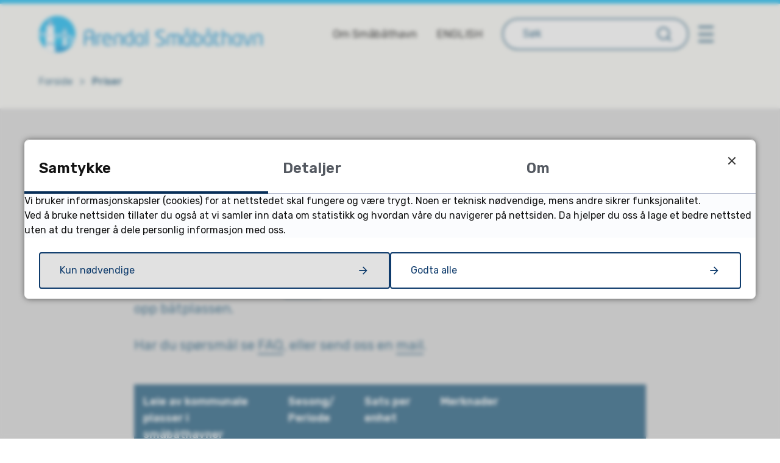

--- FILE ---
content_type: text/html; charset=utf-8
request_url: https://xn--smbthavn-b0ab.no/priser/
body_size: 21876
content:


<!DOCTYPE html>
<html lang="nb">
<head data-uid="25838:12542"><meta charset="utf-8" /><meta name="format-detection" content="telephone=no" /><link href="/templates/assets/css/default.css?v=17.10.4447" type="text/css" rel="stylesheet">
<script src="/ClientApp/vanilla/templates/dist/bundle.js?v=17.10.4447" type="module"></script>
<script src="/ClientApp/vanilla/web-component-library/dist/index.js" type="module"></script>
<script src="/clientapp/reactjs-front/shared-components/dist/acos-shared-components.umd.js"></script><link href="/templates/assets/legacy-css/default-typography.css?v=20250526" rel="stylesheet" type="text/css" /><link href="/templates/assets/legacy-css/default-skip-to-links.css?v=20230510" rel="stylesheet" type="text/css" /><link href="https://cdn.jsdelivr.net/npm/remixicon@latest/fonts/remixicon.min.css" rel="stylesheet" /><link href="/templates/assets/legacy-css/default-tabfocus-styles.css?v=20250331" rel="stylesheet" type="text/css" />
<meta http-equiv="X-UA-Compatible" content="IE=edge" />
<script src="/script/jQuery/jquery-1.12.4.min.js"></script>
<script src="/script/jQuery/jquery-migrate-1.4.1.min.js"></script>







<script src="/script/js/basefunksjoner.js?v=20210408"></script>




<script src="/script/jQuery/jquery.acos.js?v=20102020"></script>
<link type="text/css" rel="stylesheet" href="/clientApp/reactjs-front/tilbakemelding/build/static/css/main.da8afa71.css?v=17.10.4447" />
<link type="text/css" rel="stylesheet" href="/kunde/css/knapper/buttons.css" />
<link type="text/css" rel="stylesheet" href="/css/Knapper/button-icons.css" />
<link type="text/css" rel="stylesheet" href="/clientApp/reactjs-front/cookie-notice/dist/assets/index-CwygscSY.css?v=17.10.4447" />
<link type="text/css" rel="stylesheet" href="/Maler/Standard/Handlers/StyleHandler.ashx?bundle=lightbox&portalID=34&sprakID=1&designID=55&v=17.10.4447" />
<link type="text/css" rel="stylesheet" href="/Maler/Default/assets/css/themes/default/default.css?v=17.10.4447" />
<link type="text/css" rel="stylesheet" href="/Maler/Standard/Handlers/StyleHandler.ashx?bundle=signature&portalID=34&sprakID=1&designID=55&v=17.10.4447" />
<link type="text/css" rel="stylesheet" href="/Design/arendal_kommune/smabat_havn/v2022/assets/css/smabat_havn.css?v=v17.10.04447" />
<link type="text/css" rel="stylesheet" href="/css/tilbakemelding.css" />

        
        <meta name="viewport" content="width=device-width, initial-scale=1.0" />
        
        
        
        
      <title>
	Priser - Småbåthavn
</title><link href="/css/css.ashx?style=artikkel" rel="stylesheet" type="text/css" /><link href="/css/css.ashx?style=login" rel="stylesheet" type="text/css" /><link rel="shortcut icon" href="/handlers/bv.ashx/i44f00345-d60d-4416-bf4e-1f4ae17363c1/982daah-nettstedsikon.png"/>
<meta name="description" content="I tabellen nedenunder ligger prisene for Arendal Havn sine småbåthavner.For å leie plass registrerer du deg på Havneweb for Arendal Havn.Har du en eksisterende bruker i Havneweb for Arendal Småbåthavner, kan du logge inn på Havneweb her for å gjøre endringer, oppdatere informasjon og si opp båtplassen.  Har du spørsmål se FAQ, eller send oss en mail." />
<meta name="author" content="Svetlana Zubcova" />
<meta name="keywords" content="Pris, Prisliste, Småbåthavn" />
<meta name="language" content="nb" />


            <style>
                body.has-page-title:has(.js-content-title) {
                    .js-content-title {
                        display: none !important;
                    }
                }
            </style>
         <meta name="twitter:card" content="summary" /><meta name="twitter:title" content="Priser" /><meta name="twitter:description" content="I tabellen nedenunder ligger prisene for Arendal Havn sine småbåthavner.For å leie plass registrerer du deg på Havneweb for Arendal Havn.Har du en eksisterende bruker i Havneweb for Arendal Småbåthavner, kan du logge inn på Havneweb her for å gjøre endringer, oppdatere informasjon og si opp båtplassen.  Har du spørsmål se FAQ, eller send oss en mail." /><meta name="acos-cmscontext" content="w100$o2149$m12542$sl0" />
</head>
<body lang="nb">
    
    
        <cc-cookie-manager-component identitfier="34"></cc-cookie-manager-component>
        <div class="cookie-notice" data-cookie-mode="1" data-identifier="34"></div>
    
    
    
    <div aria-label="Snarveier " role="navigation">

	<ul class="il-skip-to-links hidden">

		<li class="il-skip-to-link-item"><a class="il-skip-to-link" href="#contentInnhold">Hopp til innhold</a></li>
		<li class="il-skip-to-link-item"><a class="il-skip-to-link" href="#contentHovedmeny">Hopp til meny</a></li>
		<li class="il-skip-to-link-item"><a class="il-skip-to-link" href="#contentSok">Hopp til søk</a></li>

	</ul>
</div>

    

    
    
    
        <form method="post" action="/priser/" id="aspnetForm" class="no-script page-form subpage">
<div>
<input type="hidden" name="__VIEWSTATE" id="__VIEWSTATE" value="SpXozJYrWFAnUxSwUqRqajgcJ6Gtxa+IXJctbToS/CHlaSHvJL29hhd0lxf3Hd/6gTZTfbWBIxh4N+I8OWZxU6RvV2GGfulKwEdHW88f/2HrSsw9QdMeObBNC5UytSaOktbustF+LThDSvqb1jz5byzaV9fdc9GKzx7/WSCBZYo9ORPracr10U5/pCbAc0ZQnODdmYPDBaotgLMrAVJwUld+Zs8EGdfFL22HCp89AbCSICvFXzR3bDzu7oQ8sNOZ+J93VxBPy2JZfTO+7rB7xvjbD4A0mxgP8AC51RU/F076uK3kWN/WBzJ/Q9L9bCB8BEXemEhL7tqADprrhrdTF0pLY+qJ/UoJQcMk2sUmi7YeBs65revHMqufVDuflchslMVMkPXGH7kMFbvJKV2wgHf6AQXNtJb1YLmyoaNYRCoKpOYbMmEewMxo9fH/QZQKflo63NU90MNuPbE07cR+AsQsr0ajq/mrI3ECQJ3MgGTu6lhvt/cw4gg6+FjPNHkfVfxf1nqGVq5AmeDUI/V7jYNiHglArxfMSbv86XZaaJXNwnLvwVVOqHhW6qSntpfQfHb/uAt7b/VgKpNzESu1D9Au2gB7pUQj6VGqg8xIjdHpgTV47/R9X6z4c01ZiffWl/kKNbAOYixZc+7HAFRqlo6JgBznlzFiePuiI81uR9A+3ilMZOYxq0Xk9ltaeL4iXKHT3/UL8A6+CshY7veGiXH3p/1cgR5ZUi4u1Ngba+96/SkIGqxGpcjEAd6XlPeUMgLxHb8Odw8ZhP2BahoUvsVmHT0koX5wPNfjKJ+83WMqcSqyl3FW8WAbMKX/wsjAZnM9bi6nt185KKu2nwmf0TLWch9GYjMD3LTkO8OWzGKjk1V+FoOKLqDn/0zZNxDo6HLf/4zf2loNryuDhwa2Sjce+DDIeup3olG/tubN/FdaLhPAHACBJRtwevEAVxJE/qN4tyoaUjFc4s1ul/LBJjHqwV1KIhKikVv1egiLobv/YKQGbrCU1UTGNfxKFBoqAx4gARqpYBB4VlZyfXj27MlfONUdJ9lQD8D5I9GmJ9z+8dJJmYCnUn7aDYMk/JHDxS4KauzsBngzYpGmLxVHtjJu93Li5hLTrSmJUpkRfJCILVLewgjtLCtKLVERjOuDYOojhNzqcteorr/tqtgt2lGyYzTXl4FwTUnc5wm/n1F19Hd8DNK02tdc9cHYRjl912SV453GRWXR4eCiHC7jiBdG/6jZwlHakttR6akCOi9mpwqdBfx4j431GMZyKbM33d52Kww81zQ1tuiDJruINllNLCkdFxHVTUf9wGEy4U0b0D/lJ/WYp+iE7FqsArdV9hm3y72wamDJWknQBGrq2k0obuSERzl/MqJ7UfZcLRxXDhFKLgA4dnS25e8eBwqJ/ilkn7V2Zv2QcC+fdTHESwCkpJBPsKXq9cseH/U7yRompAEFj2M96U2CtzDxdxc6O8UTCfAoRUef88MuXs5pqJkhCzFVzFubyypBylVfu/cUVAZW7S9QhH913PErCHbHw1vwhksaZoGKW2mpJ6OFGIA6Tij/I/[base64]/p/nwj8O8LV21bLH/RF0cDtpOc3ixYHM9A+UqXs2cdga4G2GtirchfDq0Q6tmAOyUqDCZgrEnoa6mBthHZOWivko0SdygSD+O+mNhUcxboIdGMIJBI/cv1Oee0mKHks7P930TQVpRKcvJ2e2jaU5+hNpcP3vloOnm8pn/pZuiXrYxoQ1b9xgQ39ZAYcjh0o/oDCGnIhrLfxwg0SC1tYyfVNfRgSYcCd6sAsWKV+/+cRWanI3Gad/znx4Wql+kFElVJOCb/nR9wyDyh51BKUc/vR5sBqMyiFDrCWzTRgSgWpmmC37KkE5OwqWInhddqV3uaCek0GBBua67xpfykB0gJFKlWjqG5X+F/yUE/joBkc1vLmyRT99Co5DTaMk2jg5YZjuNSQz+bJC85SPrvr56PkdyEW8Kx5LxaEXMb6CmvKw+wBPIYF5SS2Wmu6wzBo7zqG1GjB0PZG86HK7aKrxxUajDoo5UCXy6dKRvzV++gW9Krc7WxOsjUqbu1xIeZDa5oGZ2tRhOWxmPbZjn3PKejp+sdSWIRkfkx+/Spal/SY0YoYIfCWHiR9aiIoQ+NVYPAMvu6uUemTCwTZ3qKcGICZE45pI8ikc8pOHAimJTdFmxk69AV+iaIBmmLP6WrtqfmiORH8eHaGtF/0A1AFVLPdx0FVlbSgt7hhydUy7YBP/i5lHKIqUfInu0pDOGI0wx8SWdMmbxFRdU4Uw8TQ38EKXbrt/qlez9b0blk29SuiXwruskWOBwMw8im28qIbn+/3NVk7Nd1rsEnZzEyzyFMb0VP90XTJj5zWT8SS6Bptn3XHnBPr0hSVQepRu/266LkqF2YF+Jdnd1hgRnlz04yGIx+afcbcX77XLL4KZx9XO1nbHdPPXS9GnfChVWZn3Ob4Jtj9J9qDxtdXuMyklDuCkgLGmWaqXiD+tZOCq3qMbeRfTnGvfa9wDcqZhVy6kMJXc1ZsuL3mkBNnzRpvFk3WZ57Zq4NhS1yWDqGXWlOHVOWc7gKV7LbVYogNK6rpX01/fOnPz0yufPCMkWCaNGc+OClUJ3LUh9bbmWuYLKpKl6tiY69667V/Lzn2Yy+/EOpaEubrO8P/O6iAHV19p/tWNZUCGPR2u1kpWG5d7z/+m7ybcXTtOd8Nv8YGiASnkDYNkiQkErtVL4eZi8REqEFvU4RpQ9W0spe2r8Fv4aR6iAIqg1dl9Pwltt464bRoYBfj6N7PdSiSllZrpuLh54cO/Z2ybkaaUbrSDunTafyjj31EY8OXq1Bww1TVJQcoEmkIuz614EKFOqoiIvQwcldFeW3QuNyjMWkUAlntf6K12gvmFcpP2PtpEi06xEUhZcicH69gNtZ0D+NMFEgihyssXfualuyjtz3vZHfcJ1sSTNhp2Li/+V7y9Md2BhnBu8wyLP4LnBie8RFzN8duo8ipay3qo7/4lx953FWTwURIiaTuqeN1y1AX+sRYz4/qSSzAtbaB0y+v+Z+P/FQ3AOq9GSXTRDkzj6tdM9OlLOzhX8pisZ74AmHWOXZcUyAYBkxtxJxBGU7fT4QiE7Q6Gpl2ceHSBMJF4slBugPKq/gacP1pvezDzlV2ayQDinhowV+4v8OQvXm2MfMemDggI8zMX3C+KaU1IHRCPuD7PqclUQhEnub81CoSYJ8y4v1jVHT7FSlKeGJLl5EP6XpO5dVZ3ZuMH9i4w5YZm0wem/i2ILA4YxOI22fYMUCfGtQHG5EXrj7jucxPeo++wMqhsBJuvyKyHdovZbhn5m3up0V9yIP3RSClPoLbz6Q4yREXMgwzkpO8oNImu8rS8MtiscH7JxmPwWQqfsJBx28yx4XYs6XNIQU6j+FWdSwA20qVLIViRoVXI359DTyx4Hw+2oUWvi3DT4/VCi+P1BVqAaYz5uYLKL6Aw35splnEj454n04O12Jyms2AdLW9uQAxJgPLBiRy9EFPSfWLtLjE7NPgnZVlKhlZgQSDRpsdGgj/cFhnMTGdNZbjO2pphyoKg5q/+Cq1SntxvhXVJfIl1fVX/u0lA63CH1+v0OwVQNdNa9QYilNLMlWUY/1tGcK4ypuhyc3QKwrzj1OR8HS27Buu0Em7rwv5Plldp5QxX5nxy9iXcfXiOhahyPFDbAHqs4izn4y6X6NWm0Ksp9+KDQFFadouFaCSajqrTHVQBcCe3f0TZjPrbBShY9ySFh4rLKlDoZ/Wx1herMY4gIxtggrIhwML1I5AnvvhyW0Pppuwb0/kcA2qHsBgx3SFfITppsBlq3VSf3Y1VB+Wr0GccOrvkCDKkddVa1iiZWbOxRPufjergc0JKtrF4we8F8MG8wPApyA+7sAJ+/IJFJuDgEQK23IJ+Y5dTIJaTZC3wSERtWTXRF5KnWWb5xjxWeimSRVwifdipvA1viElo3rn53TPCeDPhBNEG7gqgLL4DosSDHb/KjTgwCvQ5/5J2jzoQ+Jm3lSwb5h37MWslE7gEaDbIHG+L+JgU9g6L5s/s1/CBb1NNIATDefflMsoES8a5IVEHTBjyDN8A8mIkWtZHLt+m2BajaXEbxVdQSuCDzdiXAyicWF3nCL9tcH0OX/UYsWPEeFeAeW6APaj51Nfbsyofo6DMW1/fxh9232H4oCl3oT6M67wKSIa/oq39pKy500+Gx2W7ymIwlQ7UGNVYaZ4/TAHf0w9oj4Ny07Ns+K6s6J3cUmFO+DCTyEjhPq+faeM2oS3FIeMUwBpoagVPSpLIO3H3T1PJ3fyfP61TwqpsRKBiir1FaDptYWo0XLwq55/ZOHunl+16ZbOJLOyrdgNaUGMZ9ccfBfHWcPtLK/XV9L/hpukb9sS/MNP5XmtfDZSfvIEAJCzTgU4fQ+SMK1+xx80agkWJRLecYyj56OUnJHVYNUtrr02FRzlYnp6iwwtRetsS54ZEYMp3bj96dJjbAixv4djAWuVO8Mt80d6zSIy9Bjr2hQFgSIBKTP4D1TM8+ud0HFcdVSyKDXYLmzYsXmxE2/TvQ0ahjzE5VCcfrYIs+w+sVItJ2a/[base64]/EnZAQ4Nwm2wTo8IdsQKwSEVkxy0QS0PHdbxsjyZMRrxqW5t8ZgyM8N186LvGhSTvwLQkDUSjxsvNJ3EqE2KZk3Y6An+f2AozccAcJiHZIc278YNGPRYWAd+v/SBTeqrPrHNNu9nE0NJaoheOfqJvYd9li4Jn3A23bakHCnkrrlR8GWdwIzRddSmHrdtagqPnoEtpHoMuPnwWFEkiFr91k4nAxwkBR5DiN8ycDaRFJNL9h8PeW+s/BUeXLotLfkA0Yc/BDL2i7Y9prff/ij9/FhDGLIxK2ZGkFG3bWqSeCLsB2GB0jEG4FHjeq1aoDP3ijb+yRUkrXidtptSNMZp1sFKiSCYRW56iBSBef7Nb+N1eSedH5E2/cCxFFuc/Y5jxd28VNBQ5lZPAGA8TMTMnkzQsT/lwBply8Ns1ZYxB7AOlM57RgkUIkbYUd6TyeWREgHqVn4fPpsLiM4xrRzhyUUAqiIgGWqcA0NJ73SSWQ5NTB5hJRmE82L4tXXo4/Xs/uySbj5L16zMn9yPklQYuCDedpCqfZRAiThnEj/s4nzmzymwvBY7IoG0FYdvvLtC5MJAga3EX6cR8wpE2n5qFVK8vKnAPVa7CqA2yAEsLq+XWZJkUR4tAjVMu829OVvi4POBSNae5801S+khBQvdVOS57LPZkYaecmY17IVLweY7A7sexygSFMFx78RyEgYjzEQItPsfzF/ecnkAh2A4RXTlYBhoqCnfI6KPz/e3R/[base64]/hkVAybSNwfI468uIWNn+DDrY+UBMnEVY6qMc8zwchqicmzAf3KsYZSD7XCPRUKi13N5zUBswG2dhoIxA+dXzZd9WBgQ15wryFuM/LuTwvNpaNCBEdsgdX6xMo3rQ+Ukk+IGFqSSeIR97xOnLXbtzqJ//3W3UqRCSo1v0VGlrgRPgnorTWLUKRMMLM7CGI3RHGyTWDTtgChyM6j3TOtdWX2x57yHXcbyHstPPUKzs38k7uotf2UtPUm847iVpNsYNTRV6CaUBb+sdL0fpTenofkEeSbU52vMlwjx9s5G4UUMTCxsz4UtCuQI9/xD6nd+URdHbSp/qnKbi+iEuEhvieY1C3m/+20pHoIeHTIBt9gQTZH1RqEDp9zP5gf1ilgtvIg9rWeOQ3no+N1rX/RkaghNpZuG59NJcxLbWCnso1QQh9RPYzQku/0zBFcHtZUxfIZkOohTqQBMmPnj3QNvVIdyhpqcbeRGzyGMe52W+t+Zdsfm1Wk9ffidgaepaoNl7M2e/ENhWgM5dBiI/NqiKSXBjpfFQKb3txuMXq+qvxzpNYeB2VJS5B7ufqKpsLIHGho2w3R5d5MYslM5XDjAHLjot5LKQM68/eGy9zJob4z0DjjPH5b4G7n2BFFBpQwBGTdFazgajyw2UwZdVXE1Dzysy/ExYb3A+8psfYVkoQXIKfVdk0nRWOhzaT7iTx2owyGPYBKD2ohsFUdnwApU5ccphOvSwMg39kQwetohPaDI2gwog1Y+Zi/LSIQ4D6HFZ+RbGYs3pToqLBOX6mNjMPTqqHY7dtGzsxNZ2J67/tmFNd66KwX6wYWuJvIb4uNZQWMw2bvPbGh2CZn8nOJHjjBHo9MMZtzwqH87MFRV1VhdoNUBD/wFt9wRFVKO/idpOgFSRCQoBF1dN+k8vRZwbY5eZ/4CCZF2T4P/YgmMTsK+BewAW7shslRyZi2Ta7lzZAwDhl6ssPsBX+hsvXsA0t0MLBkfLh9GVMfVWCR22xaJpynudS3Ke0kqCyQQvaQwbGuO0AZgNV5e/KxJfn1rsaWklwoRHqHi6S0EXjATZdU0nMyQm1z61hMhctaSMmA7oS+Cirp7qX6RnYpyGcv+Lc+IZVTmdXHQEltbVDeFEmYSN8X2ANDcc8pi52IkvTMfZ7DOWqMHk1Yb7PuTgpqdqnvmcik8Ttu6WSb0P4G4m/1UrY9N9tGjcjsV1rJMR0avVYwPk1NZ7g2QVXIwuvcF3H+6iu3jylOTaIy2QOq/Um0t97BJMJmDIE4PS8oT5pks2QsQK6by6A0peYN+gI3QyWlomkYeKGqY+Su+EZ2gzSOd5e8fZtqh7OXunUrv11JCtNhybqyxfK3lRBuYW7WlJFYyR52NDWs0cpQm7g07DIa2G2PrZ/NeBp48TVptKEn1X0DA5q/Jg07kCNGbj8ORulmV4XV3BOf19BQ7T0nxAUOR6qfEnCwoTZDGSaijDuBcrwINqKBYJOgQtF8O0p6W/IC65klh2ZkAwDXN28/SGzXHhPvTlx81IvKLJQFLLchQX0L7IcQY4UjzTwWMv7DebJHV9P4zMXW6dSRoH4cXIMqiQdldFqNXDM95DKQWDdC2WoRmBERR4HpD1S5iH53XH5ef+oUahMc7L4yw12ArfAbPbnHonlF/dX9ZmvcfAP/9eo9/U0yB2rhscPyZ9LA8DWw4ZJqSkwXY0qfyWb9QpRJAbt6bc8Iod5rmkiT3jNDIX3N6HYahJi+1sOPXBTs9Py+Z64p/1E8LKB3U3DjLn7CvgE2+HqgJLkuYB9mOkjsA0GhMETRTifU0BmpfOiSP64jbpDbwINdQu/E+ClpTNkvhNAs2L3sAlePWaMl2t7pStxAQ8G8+I5y0KVkdOeP30cVD1eKS5goTnkUdMBdE4FgT7gm0dU7Or5SP630lfRKYw3mzTri/CF8MA2Cp6ZOd9IqU0x6anlP47+03dNc3Ioosd56Afuu63RIZcBKphwawTOof2E9xXavvGyPo97nUeIyN3OWavWB7Shp8GXiv/vjyKyH4UzRNINvE0UF4Yx6xyw75+mjpgdxVtUzenmOGc4jjCY04q9oNS4IxriWLh/3r1YaKQODhkd3MCnpuLSCUzTvBwIuslzc4EelMvV8qd9AQWTrYPclTStPMM5nQ9LWxzKiYNOsS4K+drrSZwzLY6rix7ptds9/TOquMiJHCow6ViW5ttixOMQZvoo/5ILkMx3QhBDCuExg2Hrj2uBnE6U17DLuta/qxH3akH5ONROBTgA17wscbykDJG+P0TJZ/5fjKbGdn3QKrU2R807mSebtXfPMYuPqx8qYPp08NsngOV2/jjJ++XvTOvPGbsU0R7m0ivzWqcYX6PHUL7H9Pz6u8cKUozRX1+P4R3geWVfJDLkQKEzkw8pg/hQlb6K3SGSU3ZfuZ4EtxFPeVq/B9xO6SlhG37AEzz8H9fFyOF3MqPwrVUm8w5cV7ALEb3HbQx+p+BSIfpqDkdUzgZq0G1lm5kjHnxQlYmAcEoVeyNjeDznCQxE+RZIp0Tkn/2BU3whHqAnyxNNElsiYfqqoccFy4Cz24ewudH0NYYmvHdjWP0UnN1G+IUYigewp3IF5/2WPfKjcNGPe6+8xmJbk+jOXumQpUXhvEhF5NK42jQjtobOJa2RmH0k1yaoV0/fTFMczcT5D0CZkmtyoV90TltSQ8JvsL2bsEsB5s9TAvp6ZAnmLAcCiG7p22MDBinj1M6pJUo73K5FuuqTD6v+S0bho9h3cSqyg3xmzozSjZfYgv6LNk+lIgjfeB5LDFvKwTLwwBAHSSg8pQwKNIkVy9/+AmiDDFy8J+cagT2YDXMvKXhCMV8wssB44hnnV95XfhVCvjv0sJpEk8lO66KMi7hz1+hTmo14p6Vy3yPGM5qlmmq1H2DCXj1CZU7IzOZpfdzS1c8eC0XWevCJyxj5sDtvm0AFNnmAyC+HT6bigyLlVREsm6+NkdXwEmOxqN++9AiwvFmXkyzt3MHPFioxYTsyr/fb6hBEjEzaIaEjBAb1NCH+9gBn45kdfwfA=" />
</div>

<script type="text/javascript">
//<![CDATA[
var theForm = document.forms['aspnetForm'];
if (!theForm) {
    theForm = document.aspnetForm;
}
function __doPostBack(eventTarget, eventArgument) {
    if (!theForm.onsubmit || (theForm.onsubmit() != false)) {
        theForm.__EVENTTARGET.value = eventTarget;
        theForm.__EVENTARGUMENT.value = eventArgument;
        theForm.submit();
    }
}
//]]>
</script>


<script src="/WebResource.axd?d=DSZH4TTAlV26uZ3Bj8ius7tEjrAmvlWvOQ1StMqn0E9Tgk0_gz0SZPdKnnATs-3BNZcH4OO7AUbJaoQEInFwNZNcyVbbux263Ls3Y3YW9Bo1&amp;t=638901608248157332" type="text/javascript"></script>


<script type="text/javascript">
//<![CDATA[
function addLoadEvent(func) {
var oldonload = window.onload;
if (typeof window.onload != 'function') {
window.onload = func;
} else {
window.onload = function() {
if (oldonload) {
oldonload();
}
func();
}
}
}   
//]]>
</script>

<div>

	<input type="hidden" name="__VIEWSTATEGENERATOR" id="__VIEWSTATEGENERATOR" value="517745F4" />
	<input type="hidden" name="__SCROLLPOSITIONX" id="__SCROLLPOSITIONX" value="0" />
	<input type="hidden" name="__SCROLLPOSITIONY" id="__SCROLLPOSITIONY" value="0" />
	<input type="hidden" name="__EVENTTARGET" id="__EVENTTARGET" value="" />
	<input type="hidden" name="__EVENTARGUMENT" id="__EVENTARGUMENT" value="" />
	<input type="hidden" name="__VIEWSTATEENCRYPTED" id="__VIEWSTATEENCRYPTED" value="" />
	<input type="hidden" name="__EVENTVALIDATION" id="__EVENTVALIDATION" value="NVMnA5z9HrNOjaK8RTcl+0ywXrpT2nRBIDBdgoh6nYBesK578b6OFhKvv42XDxiuRr6FEuq4ZeRe7A1HrZU48i+UR/oD2qJIafRS3CQjMnzLn+5ezHmMZHjL5XzO/0I3veagJMPYhvXH1SGjJt+QOtGsw4zLbkeiWtjOE95tZCOtJKIXfMy59FzcOZ2fKE7Io31jztjmuBtBg/ACC2XgadiQpxbXy4BbTDUnY57o0utZMdC/rpthsJCTtSGCSzBqdNZPxUSkaigZx8bF78bdlY7biB9w+JQ60M5ajSYEt0nab5Qu9LUxD34YJtby00CbDlYhxvdg2lbXg4ZIneSCyQ==" />
</div>
          
          
            <header class="header">
              <div class="header-inner responsive-container">
                <div class="header-logo">
                  <a id="ctl00_ctl00_ctl00_ctl00_innhold_hlDefault" href="/">
                      <span class="header-logo-img">
                        <img alt="Småbåthavn" src="/handlers/bv.ashx/i27629394-a3f0-4427-826e-3a1d0f5f31c8/a9ea3arendal_smabathavn_logo_primar_bla.svg" />
                      </span>
                    
                    <span class="header-logo-title visually-hidden">
                      Småbåthavn
                    </span>
                  </a>
                </div>
                <div class="header-navigation">
                  <div class="header-navigation-links">
                    <!-- Start sone -->
<div id="Sone1002" class="zone Zone webPartZoneVertical">

	<div class="webPart wp-top-menu" id="ctl00_ctl00_ctl00_ctl00_innhold_ctl01_WebpartId_1931">
		<div class="webPartInnhold">
			
<ul class="vListe"><li class="toplevel ship2 external-secondary"><a href="https://xn--smbthavn-b0ab.no/om-smabathavn/" data-id="52074" class=""><span><span class="img"></span><span class="text">Om Småbåthavn</span></span></a></li><li class="toplevel hide-en"><a href="https://xn--smbthavn-b0ab.no/EndreSprak.aspx?sprakid=3&amp;MId1=12542" data-id="52075" class=""><span><span class="img"></span><span class="text">ENGLISH</span></span></a></li><li class="toplevel hide-no"><a href="https://xn--smbthavn-b0ab.no/EndreSprak.aspx?sprakid=1&amp;MId1=12542" data-id="52267" class=""><span><span class="img"></span><span class="text">NORSK</span></span></a></li></ul>
		</div>
	</div>

	<div class="webPart wp-search" id="ctl00_ctl00_ctl00_ctl00_innhold_ctl01_WebpartId_2018">
		<div class="webPartInnhold">
			<div id="ctl00_ctl00_ctl00_ctl00_innhold_ctl01_WebpartId_2018_WebpartId_2018_pnlSok" onkeypress="javascript:return WebForm_FireDefaultButton(event, &#39;ctl00_ctl00_ctl00_ctl00_innhold_ctl01_WebpartId_2018_WebpartId_2018_btnSearch&#39;)">
				
<div class="js-searchform" data-action-url="/sok.aspx">
    
    <a name="contentSok"></a>
				

    <input type="hidden" name="ctl00$ctl00$ctl00$ctl00$innhold$ctl01$WebpartId_2018$WebpartId_2018$hdMId1" id="ctl00_ctl00_ctl00_ctl00_innhold_ctl01_WebpartId_2018_WebpartId_2018_hdMId1" value="12353" />
    <input name="ctl00$ctl00$ctl00$ctl00$innhold$ctl01$WebpartId_2018$WebpartId_2018$txtSearch" type="text" id="ctl00_ctl00_ctl00_ctl00_innhold_ctl01_WebpartId_2018_WebpartId_2018_txtSearch" class="js-liten-trigger-search" aria-label="Søketekst" placeholder="Søk" />
    <input type="submit" name="ctl00$ctl00$ctl00$ctl00$innhold$ctl01$WebpartId_2018$WebpartId_2018$btnSearch" value="Søk" id="ctl00_ctl00_ctl00_ctl00_innhold_ctl01_WebpartId_2018_WebpartId_2018_btnSearch" />
    

    <script>
        (function () {

            const input = document.getElementById('ctl00_ctl00_ctl00_ctl00_innhold_ctl01_WebpartId_2018_WebpartId_2018_txtSearch');
            const searchBase = '/sok.aspx';
            const searchUrl = searchBase + (searchBase.includes('?') ? '&' : '?') + 'MId1=12353&soketekst='

            if(input) {
                var searchBoxes = document.querySelectorAll('.js-searchform .js-liten-trigger-search');

                if (searchBoxes) {
                    for (var i = 0; i < searchBoxes.length; i++) {
                        var searchBox = searchBoxes[i];

                        if (!searchBox.hasAttribute('data-handled')) {
                            searchBox.setAttribute('data-handled', 'true');

                            searchBox.addEventListener('keydown', function(e) {
                                if (e.which == 13) {
                                    window.location.href = searchUrl + input.value;
                                }
                            });
                        }
                    }
                }

                var submitButtons = document.querySelectorAll('.js-searchform input[type="submit"]');
        
                if (submitButtons) {
                    for (var i = 0; i < submitButtons.length; i++) {
                        var submitButton = submitButtons[i];
                    
                        if (!submitButton.hasAttribute('data-handled')) {
                            submitButton.setAttribute('data-handled', 'true');

                            submitButton.addEventListener('click', function (e) { 
                                e.preventDefault();
                                window.location.href = searchUrl + input.value;
                            });
                        }
                    }
                }
            }

        })();
    </script>
</div>

			</div>
		</div>
	</div>

</div>
<!-- Slutt sone -->
                  </div>
                  <div class="header-navigation-toggles">
                    <div class="search-box-toggle-wrapper">
                      <button type="button" class="search-box-toggle" id="searchBoxToggle">
                        <span>
                          Søk 
                        </span>
                      </button>
                    </div>
                    <div class="main-menu-toggle-wrapper">
                      <button type="button" class="main-menu-toggle" id="mainMenuToggle">
                        <span class="vis-meny">
                          Meny 
                        </span>
                      </button>
                    </div>
                  </div>
                </div>
              </div>
            </header>
          

          
            <div class="search-box" role="search" id="searchBoxContainer">
              <div class="search-box-inner responsive-container">
                <!-- Start sone -->
<div id="Sone1001" class="zone Zone webPartZoneVertical">

</div>
<!-- Slutt sone -->
              </div>
            </div>
          

          
            <nav class="main-menu" id="mainMenuContainer">
              <a name="contentHovedmeny"></a>

              <div class="main-menu-inner responsive-container">
                <!-- Start sone -->
<div id="Sone1003" class="zone Zone webPartZoneVertical">

	<div class="webPart wp-search menu" id="ctl00_ctl00_ctl00_ctl00_innhold_ctl03_WebpartId_2524">
		<div class="webPartInnhold">
			<div id="ctl00_ctl00_ctl00_ctl00_innhold_ctl03_WebpartId_2524_WebpartId_2524_pnlSok" onkeypress="javascript:return WebForm_FireDefaultButton(event, &#39;ctl00_ctl00_ctl00_ctl00_innhold_ctl03_WebpartId_2524_WebpartId_2524_btnSearch&#39;)">
				
<div class="js-searchform" data-action-url="/sok.aspx">
    
    <a name="contentSok"></a>
				

    <input type="hidden" name="ctl00$ctl00$ctl00$ctl00$innhold$ctl03$WebpartId_2524$WebpartId_2524$hdMId1" id="ctl00_ctl00_ctl00_ctl00_innhold_ctl03_WebpartId_2524_WebpartId_2524_hdMId1" value="12353" />
    <input name="ctl00$ctl00$ctl00$ctl00$innhold$ctl03$WebpartId_2524$WebpartId_2524$txtSearch" type="text" id="ctl00_ctl00_ctl00_ctl00_innhold_ctl03_WebpartId_2524_WebpartId_2524_txtSearch" class="js-liten-trigger-search" aria-label="Søketekst" placeholder="Søk" />
    <input type="submit" name="ctl00$ctl00$ctl00$ctl00$innhold$ctl03$WebpartId_2524$WebpartId_2524$btnSearch" value="Søk" id="ctl00_ctl00_ctl00_ctl00_innhold_ctl03_WebpartId_2524_WebpartId_2524_btnSearch" />
    

    <script>
        (function () {

            const input = document.getElementById('ctl00_ctl00_ctl00_ctl00_innhold_ctl03_WebpartId_2524_WebpartId_2524_txtSearch');
            const searchBase = '/sok.aspx';
            const searchUrl = searchBase + (searchBase.includes('?') ? '&' : '?') + 'MId1=12353&soketekst='

            if(input) {
                var searchBoxes = document.querySelectorAll('.js-searchform .js-liten-trigger-search');

                if (searchBoxes) {
                    for (var i = 0; i < searchBoxes.length; i++) {
                        var searchBox = searchBoxes[i];

                        if (!searchBox.hasAttribute('data-handled')) {
                            searchBox.setAttribute('data-handled', 'true');

                            searchBox.addEventListener('keydown', function(e) {
                                if (e.which == 13) {
                                    window.location.href = searchUrl + input.value;
                                }
                            });
                        }
                    }
                }

                var submitButtons = document.querySelectorAll('.js-searchform input[type="submit"]');
        
                if (submitButtons) {
                    for (var i = 0; i < submitButtons.length; i++) {
                        var submitButton = submitButtons[i];
                    
                        if (!submitButton.hasAttribute('data-handled')) {
                            submitButton.setAttribute('data-handled', 'true');

                            submitButton.addEventListener('click', function (e) { 
                                e.preventDefault();
                                window.location.href = searchUrl + input.value;
                            });
                        }
                    }
                }
            }

        })();
    </script>
</div>

			</div>
		</div>
	</div>

	<div class="webPart wp-links-menu" id="ctl00_ctl00_ctl00_ctl00_innhold_ctl03_WebpartId_2019">
		<div class="webPartInnhold">
			
<ul class="vListe"><li class="toplevel ship2 external-secondary"><a href="https://xn--smbthavn-b0ab.no/om-smabathavn/" data-id="52074" class=""><span><span class="img"></span><span class="text">Om Småbåthavn</span></span></a></li><li class="toplevel hide-en"><a href="https://xn--smbthavn-b0ab.no/EndreSprak.aspx?sprakid=3&amp;MId1=12542" data-id="52075" class=""><span><span class="img"></span><span class="text">ENGLISH</span></span></a></li><li class="toplevel hide-no"><a href="https://xn--smbthavn-b0ab.no/EndreSprak.aspx?sprakid=1&amp;MId1=12542" data-id="52267" class=""><span><span class="img"></span><span class="text">NORSK</span></span></a></li></ul>
		</div>
	</div>

	<div class="webPart wp-main-menu" id="ctl00_ctl00_ctl00_ctl00_innhold_ctl03_WebpartId_1932">
		<div class="webPartInnhold">
			
<ul class="vListe"><li class="toplevel ship2 external-secondary"><a href="https://www.havneweb.no/arendal-smabathavn/?mod=sokplass" target="_blank" data-id="52081" class=""><span><span class="img"></span><span class="text">Bestill båtplass</span></span></a></li><li class="toplevel pin"><a href="https://xn--smbthavn-b0ab.no/lokasjoner/" data-id="52080" class=""><span><span class="img"></span><span class="text">Lokasjoner</span></span></a></li><li class="toplevel calculator"><a href="https://xn--smbthavn-b0ab.no/priser/" data-id="52082" class=""><span><span class="img"></span><span class="text">Priser </span></span></a></li><li class="toplevel question"><a href="https://xn--smbthavn-b0ab.no/ofte-stilte-sporsmal/" data-id="52083" class=""><span><span class="img"></span><span class="text">Ofte stilte spørsmål</span></span></a></li><li class="toplevel error"><a href="https://xn--smbthavn-b0ab.no/feil-mangler/" data-id="52084" class=""><span><span class="img"></span><span class="text">Feil/mangler </span></span></a></li><li class="toplevel draft"><a href="https://xn--smbthavn-b0ab.no/kommunedelplan/" data-id="52086" class=""><span><span class="img"></span><span class="text">Kommunedelplan </span></span></a></li><li class="toplevel ship2 external-secondary"><a href="https://xn--smbthavn-b0ab.no/reglement/" data-id="52087" class=""><span><span class="img"></span><span class="text">Reglement </span></span></a></li><li class="toplevel ship2 external-secondary"><a href="https://xn--smbthavn-b0ab.no/lokasjoner/" data-id="74616" class=""><span><span class="img"></span><span class="text">Type 2-lading</span><span class="description"></span></span></a></li><li class="toplevel gjestehavn"><a href="http://arendalhavn.no/" target="_blank" data-id="52088" class=""><span><span class="img"></span><span class="text">Arendal Havn </span></span></a></li><li class="toplevel smaabaat"><a href="https://gjestehavna.no/" target="_blank" data-id="52085" class=""><span><span class="img"></span><span class="text">Gjestehavn</span></span></a></li></ul>
		</div>
	</div>

</div>
<!-- Slutt sone -->
              </div>
            </nav>
          

          

          <main>
            <a name="contentInnhold"></a>

            

                    
                        <div class="breadcrumbs">
                            <div class="breadcrumbs-inner responsive-container">
                                
        <span>
            <span class="breadcrumbs__label ">
                Du er her:
            </span>
        </span>
        <ul id="breadcrumb-ctl00_ctl00_ctl00_ctl00_innhold_MidtSone_ucBreadcrumbs" class="breadcrumbs__list js-breadcrumb">
    
        <li class="breadcrumbs__item">
            <a href="https://xn--smbthavn-b0ab.no:443/" 
                >
                <span>Forside </span>
            </a> 
        </li>
    
        <li class="breadcrumbs__item">
            <a href="https://xn--smbthavn-b0ab.no:443/priser/" 
                >
                <span>Priser</span>
            </a> 
        </li>
    
        </ul>
    

<script>

    (function () {

        

        var initialBreadcrumbs = [];

        function createBreadcrumbItem(title, url) {
            var liElement = document.createElement('li');
            liElement.classList.add('breadcrumbs__item');

            var aElement = document.createElement('a');
            aElement.href = url;

            liElement.appendChild(aElement);

            var spanElement = document.createElement('span');
            spanElement.innerText = title;

            aElement.appendChild(spanElement);

            return liElement;
        }

        function initialize() {
            var breadcrumbElements = document.querySelectorAll('.js-breadcrumb');

            if (breadcrumbElements) {
                for (var i = 0, length = breadcrumbElements.length; i < length; i++) {
                    var breadcrumbElement = breadcrumbElements[i];

                    initialBreadcrumbs[breadcrumbElement.id] = breadcrumbElement.querySelectorAll('li');
                }
            }
        }

        document.addEventListener('DOMContentLoaded', function () {
            if (!window.legacyBreadcrumbsInitialized) {
                initialize();

                if (window.eventBus) {
                    window.eventBus.addEventListener('add-breadcrumb-item', function (event) {
                        var breadcrumbElements = document.querySelectorAll('.js-breadcrumb');

                        if (breadcrumbElements) {
                            for (var i = 0, length = breadcrumbElements.length; i < length; i++) {
                                var breadcrumbElement = breadcrumbElements[i];

                                var breadcrumbItemElement = createBreadcrumbItem(event.target.title, event.target.url);

                                breadcrumbElement.appendChild(breadcrumbItemElement);
                            }
                        }
                    });

                    window.eventBus.addEventListener('remove-breadcrumb-item', function (event) {
                        var breadcrumbElements = document.querySelectorAll('.js-breadcrumb');

                        if (breadcrumbElements) {
                            for (var i = 0, length = breadcrumbElements.length; i < length; i++) {
                                var breadcrumbElement = breadcrumbElements[i];

                                if (breadcrumbElement.lastElementChild) {
                                    breadcrumbElement.removeChild(breadcrumbElement.lastElementChild);
                                }
                            }
                        }
                    });

                    window.eventBus.addEventListener('reset-breadcrumb', function (event) {
                        var breadcrumbElements = document.querySelectorAll('.js-breadcrumb');

                        if (breadcrumbElements) {
                            for (var i = 0, length = breadcrumbElements.length; i < length; i++) {
                                var breadcrumbElement = breadcrumbElements[i];

                                breadcrumbElement.innerHTML = '';

                                for (var j = 0; j < initialBreadcrumbs[breadcrumbElement.id].length; j++) {
                                    var breadcrumbItemElement = initialBreadcrumbs[breadcrumbElement.id][j];

                                    breadcrumbElement.appendChild(breadcrumbItemElement);
                                }                           
                            }
                        }
                    });
                }

                window.legacyBreadcrumbsInitialized = true;
            }
        });

    })();

</script>
                            </div>
                        </div>
                    

                    

                    

                    

                    
                        <div class="article-container">
                            <div class="main-area">
                                <div class="main-area-inner responsive-container">
                                    
        <div class="main-content">
            
    
    
            <div class="legacy-content-page legacy-content-page--article">
                
<div id="ctl00_ctl00_ctl00_ctl00_innhold_MidtSone_MidtSone_MidtSone_ucArtikkel_ctl00_pnlArtikkel" class="artikkel legacy-content legacy-content--article" lang="nb">
	<article class="artikkel"><header><h1 class="js-content-title">Priser</h1></header><section class="ingress" aria-label="Ingress"><p>I tabellen nedenunder ligger prisene for Arendal Havn sine småbåthavner.<br />For å leie plass registrerer du deg på <a class="InnholdLinkTekst link-webpage " href="https://www.havneweb.no/arendal-smabathavn/?mod=sokplass" data-id='60702'>Havneweb</a> for Arendal Havn.<br />Har du en eksisterende bruker i Havneweb for Arendal Småbåthavner, kan du logge inn på Havneweb <a class="InnholdLinkTekst link-webpage " href="https://app.havneweb.no/login/login" onclick="window.open(this.href); return false;" target="_blank" data-id='60703'>her</a> for å gjøre endringer, oppdatere informasjon og si opp båtplassen. &nbsp;</p><p>Har du spørsmål se <a class="InnholdLinkTekst link-webpage " href="https://xn--smbthavn-b0ab.no/ofte-stilte-sporsmal/" data-id='60704'>FAQ</a>, eller send oss en <a class="InnholdLinkTekst link-email " href="mailto:arendalsmabathavn@arendalhavn.no" onclick="window.open(this.href); return false;" target="_blank" data-id='60705'>mail</a>.&nbsp;</p></section><section class="tekst" aria-label="Brødtekst"><!-- Cached at 25.01.2026 01.05.03 (html) 25.01.2026 01.05.03 (content) (2) -->
<div class="liste legacy-content-block legacy-content-block--table" data-id="tabell-217" style="width:100%;margin-top:20px;margin-bottom:20px;"><div></div><table class="InnholdTabell il-table tablesorter listeSort table_scroll"><caption class="caption">4.4 Småbåthavner</caption><thead class="il-table__head"><tr class="InnholdTabellOverskriftTekst il-table__head-row"><th class=" skillelinje tablesorter-header" style="width: 180px;" scope="col">Leie av kommunale
  plasser i småbåthavner</th><th class=" skillelinje tablesorter-header" style="width: 150px;" scope="col">Sesong/
  Periode</th><th class=" skillelinje tablesorter-header" style="width: 150px;" scope="col">Sats per enhet</th><th class=" skillelinje tablesorter-header" style="width: 223px;" scope="col">Merknader</th></tr></thead><tbody class="il-table__body"><tr class="InnholdTabellTekst il-table__body-row"><td class="" data-column-label="Leie av kommunale
  plasser i småbåthavner"><span>Båtplasser i anlegg med
  utriggere </span></td><td class="" data-column-label="Sesong/
  Periode"><span>15.04 -15.11</span></td><td class="" data-column-label="Sats per enhet"><span>kr.2603</span></td><td class="" data-column-label="Merknader"><span>Pris per brutto breddemeter i småbåthavnene.</span></td></tr><tr class="InnholdTabellTekst il-table__body-row"><td class="" data-column-label="Leie av kommunale
  plasser i småbåthavner"><span>Båtfeste</span></td><td class="" data-column-label="Sesong/
  Periode"><span>15.04 -15.11</span></td><td class="" data-column-label="Sats per enhet"><span>kr.2393</span></td><td class="" data-column-label="Merknader"><span></span></td></tr><tr class="InnholdTabellTekst il-table__body-row"><td class="" data-column-label="Leie av kommunale
  plasser i småbåthavner"><span>Vippeplasser</span></td><td class="" data-column-label="Sesong/
  Periode"><span>15.04 -15.11</span></td><td class="" data-column-label="Sats per enhet"><span>kr.2280</span></td><td class="" data-column-label="Merknader"><span>Pris per brutto breddemeter i småbåthavnene.</span></td></tr><tr class="InnholdTabellTekst il-table__body-row"><td class="" data-column-label="Leie av kommunale
  plasser i småbåthavner"><span>Strøm</span></td><td class="" data-column-label="Sesong/
  Periode"><span>15.04 -15.11</span></td><td class="" data-column-label="Sats per enhet"><span>kr.744</span></td><td class="" data-column-label="Merknader"><span>Strømforbruk på og fra servicebryggene i småbåthavnene er inkludert i leieprisene.</span></td></tr><tr class="InnholdTabellTekst il-table__body-row"><td class="" data-column-label="Leie av kommunale
  plasser i småbåthavner"><span>Avfall</span></td><td class="" data-column-label="Sesong/
  Periode"><span>15.04 -15.11</span></td><td class="" data-column-label="Sats per enhet"><span>kr.425</span></td><td class="" data-column-label="Merknader"><span> </span></td></tr><tr class="InnholdTabellTekst il-table__body-row"><td class="" data-column-label="Leie av kommunale
  plasser i småbåthavner"><span>Vann</span></td><td class="" data-column-label="Sesong/
  Periode"><span>15.04 -15.11</span></td><td class="" data-column-label="Sats per enhet"><span>kr.109</span></td><td class="" data-column-label="Merknader"><span>Vannforbruk på og fra servicebryggene i småbåthavnene er inkludert i leieprisene.</span></td></tr></tbody></table><legacy-table-initializer-component></legacy-table-initializer-component></div>
                    <cc-assets-loader-component script-key="table-217" script-includes="[{ &quot;url&quot;: &quot;/script/legacy/tableSorter.js?v=1.1.0&quot;, &quot;append&quot;: false, &quot;isModule&quot;: false }]" style-includes="[]"></cc-assets-loader-component>
                <p>Prisene for 2026 justeres kun i henhold til KPI med 3,6%</p></section></article>
</div>



            </div>
        

        </div>
    
                                </div>
                            </div>
                        </div>
                    

                
          </main>

          
            <div class="global-bottom-container">
              <div class="global-bottom-container-inner responsive-container">
                <!-- Start sone -->
<div id="Sone1004" class="zone Zone webPartZoneVertical">


	<div class="webPart wp-feedback" id="ctl00_ctl00_ctl00_ctl00_innhold_ctl05_WebpartId_1935">
		<div class="webPartInnhold">
			
    <div id="tilbakemelding"></div>



		</div>
	</div>

</div>
<!-- Slutt sone -->
              </div>
            </div>
          

          
            <footer class="footer">
              
                <div class="footer-inner responsive-container">
                  <div class="footer-columns">
                    <div class="footer-column">
                      <!-- Start sone -->
<div id="Sone1005" class="zone Zone webPartZoneVertical">

	<div class="webPart wp-custom-box-footer egendef" id="ctl00_ctl00_ctl00_ctl00_innhold_ctl06_WebpartId_1938">
		<div class="webPartInnhold">
			<!-- Cached at 25.01.2026 01.05.03 (html) 25.01.2026 01.05.03 (content) (2) -->
<p><span class="displayBlock artikkel-bilde-container legacy-content-block legacy-content-block--image displayBlock marginRight15 floatLeft bilde"><img alt="" src="/handlers/bv.ashx/i2537607b-14db-480c-b2d9-6bbebe23528a/w1200/q1015/ke45858b10de3/logo-footer-forelopig.svg"/></span><span>&nbsp;</span><span>&nbsp;</span><span>&nbsp;</span></p>


		</div>
	</div>

</div>
<!-- Slutt sone -->
                    </div>
                    <div class="footer-column">
                      <!-- Start sone -->
<div id="Sone1006" class="zone Zone webPartZoneVertical">

	<div class="webPart wp-custom-box-footer egendef" id="ctl00_ctl00_ctl00_ctl00_innhold_ctl07_WebpartId_1939">
		<div class="webPartInnhold">
			<!-- Cached at 25.01.2026 01.05.03 (html) 25.01.2026 01.05.03 (content) (2) -->
<h2 class="il-heading il-heading--h2">BES&Oslash;KSADRESSE</h2>

<p>Arendal Havn<br />
Kristen Staksn&aelig;svei 61<br />
4810 Eydehavn<br />
Norway</p>

<h2 class="il-heading il-heading--h2">FAKTURAADRESSE</h2>

<p>Arendal Havn KF<br />
Fakturamottak<br />
Postboks 503<br />
4898 GRIMSTAD</p>


		</div>
	</div>

</div>
<!-- Slutt sone -->
                    </div>
                    <div class="footer-column">
                      <!-- Start sone -->
<div id="Sone1007" class="zone Zone webPartZoneVertical">

	<div class="webPart wp-custom-box-footer egendef" id="ctl00_ctl00_ctl00_ctl00_innhold_ctl08_WebpartId_1940">
		<div class="webPartInnhold">
			<!-- Cached at 25.01.2026 01.05.03 (html) 25.01.2026 01.05.03 (content) (2) -->
<h2 class="il-heading il-heading--h2">KONTAKT</h2>

<p><a class="InnholdLinkTekst link-email " href="mailto:post@arendalhavn.no" data-id='57167'>post@arendalhavn.no</a><br />
Vakttelefon : + 47 975 27 000 (08:00-15:00)</p>


		</div>
	</div>

</div>
<!-- Slutt sone -->
                    </div>
                  </div>
                </div>
              
            </footer>
          

          <div class="opacity-layer" id="opacity-layer"> </div>

        
<script src='/clientApp/reactjs-front/tilbakemelding/build/static/js/27.e030d1ab.chunk.js?v=17.10.4447'></script><script src='/clientApp/reactjs-front/tilbakemelding/build/static/js/main.290efcdf.js?v=17.10.4447'></script><script src='/clientApp/reactjs-front/cookie-notice/dist/assets/index-DXSjZSL3.js?v=17.10.4447' type='module'></script><script src='/Maler/Standard/Handlers/ScriptHandler.ashx?bundle=lightbox&portalID=34&sprakID=1&designID=55&v=17.10.4447'></script><script src='/Maler/Standard/Handlers/TranslationHandler.ashx?portalID=34&sprakID=1&designID=55&v=17.10.4447'></script><script src='/script/jQuery/jquery.cookie.js'></script><script src='/Design/arendal_kommune/smabat_havn/v2022/assets/js/scripts.js?v=v17.10.04447'></script><script src='/script/js/jsinfo.min.js?v=1.1'></script><script src='/script/js/beredskap.js'></script><script src='/script/eventbus/eventbus.min.js'></script><script src='/templates/design/assets/js/common.js?v=v17.10.04447'></script>
<script type="text/javascript">
//<![CDATA[

theForm.oldSubmit = theForm.submit;
theForm.submit = WebForm_SaveScrollPositionSubmit;

theForm.oldOnSubmit = theForm.onsubmit;
theForm.onsubmit = WebForm_SaveScrollPositionOnSubmit;
//]]>
</script>
</form>
      
     
    

    <script>
        var virtualPath = "/";
    </script>

    
    <script>
        var pageTitleHandledByDesignTemplates = false;

        (function () {
            window.addEventListener('hashchange', (event) => {
                
                var hash = window.location.hash;

                if (hash) {
                    var fragment = hash;

                    var element = document.querySelector('[data-id="' + fragment.substr(1) + '"]');

                    if (element) {
                        setTimeout(function () {
                            var useScrollIntoView = true;

                            if (!useScrollIntoView) {
                                var clientRect = element.getBoundingClientRect();

                                var scrollToTopMargin = 130;

                                var scrollToOptions = {
                                    top: clientRect.top + scrollToTopMargin + window.scrollY,
                                    behavior: 'smooth'
                                };

                                window.scroll(scrollToOptions);
                            } else {
                                element.scrollIntoView({ behavior: 'smooth', block: 'start' });
                            }
                        }, 250);
                    }
                }
            });

            document.addEventListener('DOMContentLoaded', function () {
                var pageTitleElement = document.querySelector('.js-page-title');

                if (pageTitleElement) {
                    var pageTitleElementStyle = window.getComputedStyle(pageTitleElement);
                    var pageTitleElementIsVisible = pageTitleElementStyle.display !== 'none' && pageTitleElementStyle.visibility !== 'hidden' && pageTitleElementStyle.opacity !== '0';

                    if (pageTitleElementIsVisible) {
                        pageTitleHandledByDesignTemplates = true;

                        document.querySelector('body').classList.add('has-page-title');
                    }

                    if (window.eventBus) {
                        window.eventBus.addEventListener('set-page-title', function (event) {
                            if (event.target && event.target.text) {
                                var pageTitleTextElement = document.querySelector('.js-page-title-text');

                                if (pageTitleTextElement) {
                                    pageTitleTextElement.innerHTML = event.target.text;
                                }
                            }
                        });
                    }
                }


                var hash = window.location.hash;

                if (hash) {

                    if (hash.startsWith('#!#')) {
                        var fragment = hash.substr(2);

                        var element = document.querySelector(fragment);

                        if (element) {
                            setTimeout(function () {
                                var clientRect = element.getBoundingClientRect();
                                window.scroll(0, clientRect.top + window.scrollY);
                            }, 250);
                        }
                    } else {
                        var fragment = hash;

                        
                        try {
                            var element = document.querySelector(fragment);

                            if (!element) {
                                
                                element = document.querySelector('[data-id="' + fragment.substr(1) + '"]');

                                if (element) {
                                    setTimeout(function () {
                                        var clientRect = element.getBoundingClientRect();
                                        window.scroll(0, clientRect.top + window.scrollY);

                                        if (window.eventBus) {
                                            window.eventBus.dispatch('show-parent-container', element);
                                        }
                                    }, 250);
                                }
                            }
                        } catch {

                        }
                    }
                }

                var anchorElements = document.getElementsByTagName('a');
                
                for (var i = 0; i < anchorElements.length; i++) {
                    try {
                        var anchor = anchorElements[i];

                        var hasHref = anchor.hasAttribute('href');

                        if (hasHref) {
                            var isExternal = anchor.hostname != window.location.hostname;
                            var isJavascript = anchor.href.indexOf('javascript:') > -1
                            var isMailTo = anchor.href.indexOf('mailto:') > -1;
                            var isTelLink = anchor.href.indexOf('tel:') > -1;
                            var hasImage = anchor.querySelector('img');

                            if (isExternal && !isJavascript && !isMailTo && !isTelLink && !hasImage) {
                                if (!anchor.classList.contains('external-link')) {
                                    anchor.classList.add('external-link');
                                }

                                if (!anchor.classList.contains('external')) {
                                    anchor.classList.add('external');
                                }
                            }
                        }
                    } catch (e) {
                        // Internet Explorer might throw invalid argument exception for unknown reasons
                    }
                }

                var contentSkipToLink = document.querySelector('a.il-skip-to-link[href="#contentInnhold"]');

                if (contentSkipToLink) {
                    contentSkipToLink.addEventListener('click', function (event) {
                        event.preventDefault();

                        var contentSkipToLinkTarget = document.querySelector('a[name="contentInnhold"]');

                        if (contentSkipToLinkTarget) {
                            contentSkipToLinkTarget.setAttribute('tabindex', '-1');
                            contentSkipToLinkTarget.focus();

                            var top = contentSkipToLinkTarget.getBoundingClientRect().top;

                            var isSmoothScrollSupported = 'scrollBehavior' in document.documentElement.style;

                            var scrollToOptions = {
                                left: 0,
                                top: top,
                                behavior: 'smooth'
                            };

                            if (isSmoothScrollSupported) {
                                window.scroll(scrollToOptions);
                            } else {
                                window.scroll(scrollToOptions.left, scrollToOptions.top);
                            }
                        }
                    });
                }
            }, false);

            document.addEventListener('DOMContentLoaded', () => {
				const backToTopButton = document.querySelector('.js-new-back-to-top-button');
				if (backToTopButton) {
					backToTopButton.addEventListener('click', (event) => {
						event.preventDefault();
						const isSmoothScrollSupported = 'scrollBehavior' in document.documentElement.style;
						const header = document.getElementById('header');
						let top;
						if(!header){
							  const headerElements = document.getElementsByClassName('header');
							  if (headerElements.length > 0) {
								top = headerElements[0].getBoundingClientRect().top;
							  }
						}
						else {
							top = header.getBoundingClientRect().top;
						}
						const scrollToOptions = {
							left: 0,
							top: top,
							behavior: 'smooth'
						};
						if (isSmoothScrollSupported) {
							window.scroll(scrollToOptions);
						}
						else {
							window.scroll(0, top);
						}
					});
				}
			});

            // ------------------------------------------------------------------------
            // Focus-effekt kun ved tastaturnavigering
            // ------------------------------------------------------------------------

            document.addEventListener('mousedown', function () {
                if (document.documentElement.classList.contains('tabbing')) {
                    document.documentElement.classList.remove('tabbing');
                }

                if (document.body.classList.contains('tabbing')) {
                    document.body.classList.remove('tabbing');
                }
            });

            document.addEventListener('mouseup', function () {
                if (document.documentElement.classList.contains('tabbing')) {
                    document.documentElement.classList.remove('tabbing');
                }

                if (document.body.classList.contains('tabbing')) {
                    document.body.classList.remove('tabbing');
                }
            });

            document.addEventListener('keyup', function (event) {
                if (event.keyCode == 9) {
                    if (!document.documentElement.classList.contains('tabbing')) {
                        document.documentElement.classList.add('tabbing');
                    }

                    if (!document.body.classList.contains('tabbing')) {
                        document.body.classList.add('tabbing');
                    }
                }
            });
        })();
    </script>
   
</body>
</html>


--- FILE ---
content_type: text/css
request_url: https://xn--smbthavn-b0ab.no/Design/arendal_kommune/smabat_havn/v2022/assets/css/smabat_havn.css?v=v17.10.04447
body_size: 23883
content:
@import"https://fonts.googleapis.com/css2?family=Rubik:wght@400;500;600;700&display=swap";@property --v-grid-column-count{syntax:"<integer>";inherits:false;initial-value:1}@property --v-grid-column-spacing-level{syntax:"<integer>";inherits:false;initial-value:0}@property --v-grid-row-spacing-level{syntax:"<integer>";inherits:false;initial-value:0}.version-style-marker-class{color:red}mark{color:inherit}*,*::before,*::after{box-sizing:border-box}:root{font-size:16px;-webkit-text-size-adjust:100%}body,h1,h2,h3,h4,h5,h6,p,ul,ol,li,figure,figcaption,blockquote,dl,dd{margin:0;padding:0}*{overflow-wrap:break-word}ul,ol{padding-left:1.25rem}body{min-height:100vh;scroll-behavior:smooth;text-rendering:optimizeSpeed;line-height:1.5;font-family:sans-serif;font-size:1rem;-webkit-text-size-adjust:none}table{border-collapse:collapse;border-spacing:0}a{color:inherit;text-decoration-skip-ink:auto}img{max-width:100%;display:block}input,button,textarea,select{font:inherit;color:inherit}select,textarea,input[type=text],input[type=button],input[type=submit]{-webkit-appearance:none;appearance:none;border-radius:0}i,em{font-style:italic}strong,b{font-weight:bold}s{text-decoration:line-through}:root{--transparent: transparent;--text-dark: var(--theme-color-blue);--text-light: #fafaf5;--white: #fff;--background-color: #fafaf5;--theme-color-blue: #125277;--theme-color-lightblue: #d9d9d9;--emergency-textcolor-area-message: #002937;--emergency-backgroundcolor-area-message: #ff8640;--header-border-top-blue: #00b5f1}@font-face{font-family:"arendal-havn";src:url("../fonts/arendal-havn.eot?8uta42");src:url("../fonts/arendal-havn.eot?8uta42#iefix") format("embedded-opentype"),url("../fonts/arendal-havn.ttf?8uta42") format("truetype"),url("../fonts/arendal-havn.woff?8uta42") format("woff"),url("../fonts/arendal-havn.svg?8uta42#icomoon") format("svg");font-weight:normal;font-style:normal;font-display:block}.wp-main-navigation .webPartInnhold .gjestehavn a:before,.wp-main-navigation .webPartInnhold .smaabaat a:before,.wp-main-navigation .webPartInnhold .file a:before,.wp-main-navigation .webPartInnhold .draft a:before,.wp-main-navigation .webPartInnhold .error a:before,.wp-main-navigation .webPartInnhold .question a:before,.wp-main-navigation .webPartInnhold .calculator a:before,.wp-main-navigation .webPartInnhold .pin a:before,.wp-main-navigation .webPartInnhold .ship2 a:before,.wp-main-navigation .webPartInnhold .tjenester a:before,.wp-main-navigation .webPartInnhold .external-secondary a.external[href^=http]:after,.wp-main-navigation .webPartInnhold .has-description a.external[href^=http]:after,.wp-main-navigation .webPartInnhold li a.external[href^=http]:after,.wp-sub-navigation .webPartInnhold .has-description a.external[href^=http]:after,.sub-navigation .webPartInnhold .has-description a.external[href^=http]:after,.wp-sub-navigation .webPartInnhold .external-secondary a.external[href^=http]:after,.sub-navigation .webPartInnhold .external-secondary a.external[href^=http]:after,.wp-sub-navigation .webPartInnhold li a.external[href^=http]:after,.sub-navigation .webPartInnhold li a.external[href^=http]:after,.wp-focus-field-text .text-box a[href].link-render-as-button.link-render-as-button::after,.wp-focus-field-text .text-box a[href].link-render-as-button.link-render-as-button:hover::after,.wp-focus-field-text .text-box a[href].link-render-as-button.link-render-as-button:focus::after,.wp-banner-links ul li.havn a:before,.wp-banner-links ul li.gjestehavn a:before,.wp-banner-links ul li.smaabaat a:before,.wp-banner-links ul li.file a:before,.wp-banner-links ul li.draft a:before,.wp-banner-links ul li.error a:before,.wp-banner-links ul li.question a:before,.wp-banner-links ul li.calculator a:before,.wp-banner-links ul li.pin a:before,.wp-banner-links ul li.ship2 a:before,.wp-banner-links ul li.tjenester a:before,.wp-banner-links ul li a.external[href^=http]:after,.wp-main-menu ul li.havn a:before,.wp-main-menu ul li.gjestehavn a:before,.wp-main-menu ul li.smaabaat a:before,.wp-main-menu ul li.file a:before,.wp-main-menu ul li.draft a:before,.wp-main-menu ul li.error a:before,.wp-main-menu ul li.question a:before,.wp-main-menu ul li.calculator a:before,.wp-main-menu ul li.pin a:before,.wp-main-menu ul li.ship2 a:before,.wp-main-menu ul li.tjenester a:before,.wp-main-menu ul li.external-secondary a.external[href^=http]:after,.wp-main-menu ul li a.external[href^=http]:after,body a[href].link-render-as-button.link-render-as-button::after,body a[href].link-render-as-button.link-render-as-button:hover::after,body a[href].link-render-as-button.link-render-as-button:focus::after,.InnholdLinkTekst:not(.link-render-as-button).external[href^=http]:after,body .faqWrapper .divFaqSporsmal:hover::before,body .faqWrapper .divFaqSporsmal:focus::before,body .faqWrapper .divFaqSporsmal.open::before,body .faqWrapper .divFaqSporsmal::before,blockquote::before,.frontpage .frontpage-focus-field-two-section .frontpage-focus-field-two-section-inner .wp-focus-field-text-two a[href].link-render-as-button.link-render-as-button:hover::after,.frontpage .frontpage-focus-field-two-section .frontpage-focus-field-two-section-inner .wp-focus-field-text-two a[href].link-render-as-button.link-render-as-button:focus::after,.frontpage .frontpage-focus-field-two-section .frontpage-focus-field-two-section-inner .wp-focus-field-text-two a[href].link-render-as-button.link-render-as-button::after,.frontpage .frontpage-highlight-section .zone a[href].link-render-as-button.link-render-as-button::after,.frontpage .frontpage-highlight-section .zone a[href].link-render-as-button.link-render-as-button:hover::after,.frontpage .frontpage-highlight-section .zone a[href].link-render-as-button.link-render-as-button:focus::after,.main-menu-toggle:hover.open::before,.main-menu-toggle.open::before,.webPart li[class^=icon-]>a>span::before,.webPart li[class*=" icon-"]>a>span::before{font-family:"arendal-havn" !important;speak:never;font-style:normal;font-weight:normal;font-variant:normal;text-transform:none;line-height:1;-webkit-font-smoothing:antialiased;-moz-osx-font-smoothing:grayscale}.wp-main-navigation .webPartInnhold .pin a:before,.wp-banner-links ul li.pin a:before,.wp-banner-links ul li.tjenester a:before,.wp-main-menu ul li.pin a:before,.wp-main-menu ul li.tjenester a:before,.webPart li[class^=icon-].icon-pin-distance-line>a>span::before,.webPart li[class*=" icon-"].icon-pin-distance-line>a>span::before{content:""}.wp-main-navigation .webPartInnhold .question a:before,.wp-banner-links ul li.question a:before,.wp-main-menu ul li.question a:before,.webPart li[class^=icon-].icon-question-line>a>span::before,.webPart li[class*=" icon-"].icon-question-line>a>span::before{content:""}.webPart li[class^=icon-].icon-restaurant-2-line>a>span::before,.webPart li[class*=" icon-"].icon-restaurant-2-line>a>span::before{content:""}.webPart li[class^=icon-].icon-seedling-line>a>span::before,.webPart li[class*=" icon-"].icon-seedling-line>a>span::before{content:""}.webPart li[class^=icon-].icon-shield-line>a>span::before,.webPart li[class*=" icon-"].icon-shield-line>a>span::before{content:""}.webPart li[class^=icon-].icon-ship-fill>a>span::before,.webPart li[class*=" icon-"].icon-ship-fill>a>span::before{content:""}.webPart li[class^=icon-].icon-article-line>a>span::before,.webPart li[class*=" icon-"].icon-article-line>a>span::before{content:""}.webPart li[class^=icon-].icon-building-fill>a>span::before,.webPart li[class*=" icon-"].icon-building-fill>a>span::before{content:""}.wp-main-navigation .webPartInnhold .calculator a:before,.wp-banner-links ul li.calculator a:before,.wp-main-menu ul li.calculator a:before,.webPart li[class^=icon-].icon-calculator-line>a>span::before,.webPart li[class*=" icon-"].icon-calculator-line>a>span::before{content:""}.webPart li[class^=icon-].icon-contrast-drop-2-line>a>span::before,.webPart li[class*=" icon-"].icon-contrast-drop-2-line>a>span::before{content:""}.wp-main-navigation .webPartInnhold .draft a:before,.wp-banner-links ul li.draft a:before,.wp-main-menu ul li.draft a:before,.webPart li[class^=icon-].icon-draft-line>a>span::before,.webPart li[class*=" icon-"].icon-draft-line>a>span::before{content:""}.webPart li[class^=icon-].icon-drop-line>a>span::before,.webPart li[class*=" icon-"].icon-drop-line>a>span::before{content:""}.wp-main-navigation .webPartInnhold .error a:before,.wp-banner-links ul li.error a:before,.wp-main-menu ul li.error a:before,.webPart li[class^=icon-].icon-error-warning-line>a>span::before,.webPart li[class*=" icon-"].icon-error-warning-line>a>span::before{content:""}.webPart li[class^=icon-].icon-facebook-circle-fill1>a>span::before,.webPart li[class*=" icon-"].icon-facebook-circle-fill1>a>span::before{content:"";color:#c8c6c6}.wp-main-navigation .webPartInnhold .file a:before,.wp-banner-links ul li.file a:before,.wp-main-menu ul li.file a:before,.webPart li[class^=icon-].icon-file-text-line>a>span::before,.webPart li[class*=" icon-"].icon-file-text-line>a>span::before{content:""}.wp-main-navigation .webPartInnhold .tjenester a:before,.webPart li[class^=icon-].icon-home-6-fill>a>span::before,.webPart li[class*=" icon-"].icon-home-6-fill>a>span::before{content:""}.webPart li[class^=icon-].icon-instagram-fill>a>span::before,.webPart li[class*=" icon-"].icon-instagram-fill>a>span::before{content:""}.webPart li[class^=icon-].icon-map-pin-line>a>span::before,.webPart li[class*=" icon-"].icon-map-pin-line>a>span::before{content:""}.wp-main-navigation .webPartInnhold .gjestehavn a:before,.wp-banner-links ul li.havn a:before,.wp-banner-links ul li.gjestehavn a:before,.wp-main-menu ul li.havn a:before,.wp-main-menu ul li.gjestehavn a:before,.webPart li[class^=icon-].icon-anchor-fill>a>span::before,.webPart li[class*=" icon-"].icon-anchor-fill>a>span::before{content:""}.wp-focus-field-text .text-box a[href].link-render-as-button.link-render-as-button::after,.wp-focus-field-text .text-box a[href].link-render-as-button.link-render-as-button:hover::after,.wp-focus-field-text .text-box a[href].link-render-as-button.link-render-as-button:focus::after,body a[href].link-render-as-button.link-render-as-button::after,body a[href].link-render-as-button.link-render-as-button:hover::after,body a[href].link-render-as-button.link-render-as-button:focus::after,body .faqWrapper .divFaqSporsmal:hover::before,body .faqWrapper .divFaqSporsmal:focus::before,body .faqWrapper .divFaqSporsmal.open::before,body .faqWrapper .divFaqSporsmal::before,.frontpage .frontpage-focus-field-two-section .frontpage-focus-field-two-section-inner .wp-focus-field-text-two a[href].link-render-as-button.link-render-as-button:hover::after,.frontpage .frontpage-focus-field-two-section .frontpage-focus-field-two-section-inner .wp-focus-field-text-two a[href].link-render-as-button.link-render-as-button:focus::after,.frontpage .frontpage-focus-field-two-section .frontpage-focus-field-two-section-inner .wp-focus-field-text-two a[href].link-render-as-button.link-render-as-button::after,.frontpage .frontpage-highlight-section .zone a[href].link-render-as-button.link-render-as-button::after,.frontpage .frontpage-highlight-section .zone a[href].link-render-as-button.link-render-as-button:hover::after,.frontpage .frontpage-highlight-section .zone a[href].link-render-as-button.link-render-as-button:focus::after,.webPart li[class^=icon-].icon-arrow-circle-dark>a>span::before,.webPart li[class*=" icon-"].icon-arrow-circle-dark>a>span::before{content:""}.webPart li[class^=icon-].icon-arrow-circle-light>a>span::before,.webPart li[class*=" icon-"].icon-arrow-circle-light>a>span::before{content:""}.webPart li[class^=icon-].icon-camera-3-fill>a>span::before,.webPart li[class*=" icon-"].icon-camera-3-fill>a>span::before{content:""}.main-menu-toggle:hover.open::before,.webPart li[class^=icon-].icon-close-fill>a>span::before,.webPart li[class*=" icon-"].icon-close-fill>a>span::before{content:""}.webPart li[class^=icon-].icon-Cruise-icon>a>span::before,.webPart li[class*=" icon-"].icon-Cruise-icon>a>span::before{content:""}blockquote::before,.webPart li[class^=icon-].icon-double-quotes-r>a>span::before,.webPart li[class*=" icon-"].icon-double-quotes-r>a>span::before{content:""}.wp-main-navigation .webPartInnhold .external-secondary a.external[href^=http]:after,.wp-main-navigation .webPartInnhold .has-description a.external[href^=http]:after,.wp-main-navigation .webPartInnhold li a.external[href^=http]:after,.wp-sub-navigation .webPartInnhold .has-description a.external[href^=http]:after,.sub-navigation .webPartInnhold .has-description a.external[href^=http]:after,.wp-sub-navigation .webPartInnhold .external-secondary a.external[href^=http]:after,.sub-navigation .webPartInnhold .external-secondary a.external[href^=http]:after,.wp-sub-navigation .webPartInnhold li a.external[href^=http]:after,.sub-navigation .webPartInnhold li a.external[href^=http]:after,.wp-banner-links ul li a.external[href^=http]:after,.wp-main-menu ul li.external-secondary a.external[href^=http]:after,.wp-main-menu ul li a.external[href^=http]:after,.InnholdLinkTekst:not(.link-render-as-button).external[href^=http]:after,.webPart li[class^=icon-].icon-external-link-fill>a>span::before,.webPart li[class*=" icon-"].icon-external-link-fill>a>span::before{content:""}.webPart li[class^=icon-].icon-facebook-circle-fill>a>span::before,.webPart li[class*=" icon-"].icon-facebook-circle-fill>a>span::before{content:""}.webPart li[class^=icon-].icon-instagram-line>a>span::before,.webPart li[class*=" icon-"].icon-instagram-line>a>span::before{content:""}.webPart li[class^=icon-].icon-leaf-fill>a>span::before,.webPart li[class*=" icon-"].icon-leaf-fill>a>span::before{content:""}.webPart li[class^=icon-].icon-linkedin-box-line>a>span::before,.webPart li[class*=" icon-"].icon-linkedin-box-line>a>span::before{content:""}.webPart li[class^=icon-].icon-map-2-line>a>span::before,.webPart li[class*=" icon-"].icon-map-2-line>a>span::before{content:""}.main-menu-toggle.open::before,.webPart li[class^=icon-].icon-menu-fill>a>span::before,.webPart li[class*=" icon-"].icon-menu-fill>a>span::before{content:""}.wp-main-navigation .webPartInnhold .smaabaat a:before,.wp-banner-links ul li.smaabaat a:before,.wp-main-menu ul li.smaabaat a:before,.webPart li[class^=icon-].icon-sailboat-line>a>span::before,.webPart li[class*=" icon-"].icon-sailboat-line>a>span::before{content:""}.webPart li[class^=icon-].icon-search-line>a>span::before,.webPart li[class*=" icon-"].icon-search-line>a>span::before{content:""}.wp-main-navigation .webPartInnhold .ship2 a:before,.wp-banner-links ul li.ship2 a:before,.wp-main-menu ul li.ship2 a:before,.webPart li[class^=icon-].icon-ship-2-fill>a>span::before,.webPart li[class*=" icon-"].icon-ship-2-fill>a>span::before{content:""}.webPart li[class^=icon-].icon-signal-tower-fill>a>span::before,.webPart li[class*=" icon-"].icon-signal-tower-fill>a>span::before{content:""}.webPart li[class^=icon-].icon-snapchat-fill>a>span::before,.webPart li[class*=" icon-"].icon-snapchat-fill>a>span::before{content:""}.webPart li[class^=icon-].icon-sun-line>a>span::before,.webPart li[class*=" icon-"].icon-sun-line>a>span::before{content:""}.webPart li[class^=icon-].icon-twitter-fill>a>span::before,.webPart li[class*=" icon-"].icon-twitter-fill>a>span::before{content:""}.webPart li[class^=icon-].icon-user-voice-fill>a>span::before,.webPart li[class*=" icon-"].icon-user-voice-fill>a>span::before{content:""}.webPart li[class^=icon-].icon-youtube-fill>a>span::before,.webPart li[class*=" icon-"].icon-youtube-fill>a>span::before{content:""}.webPart li[class^=icon-]>a>span::before,.webPart li[class*=" icon-"]>a>span::before{font-size:1.25em;margin-right:.5em;vertical-align:middle}body{font-family:"Rubik",sans-serif;font-weight:400;position:relative}:focus{outline:2px dashed rgba(0,0,0,0)}.tabbing{--v-focus-primary-border-color: #999999}.designMode>*[class],.designMode main>*[class]{position:relative}.designMode>*[class]:before,.designMode main>*[class]:before{position:absolute;content:attr(class);display:inline-block;top:0;left:0;padding:.25em;background-color:hotpink;font-size:.875rem;color:#000}.designMode .zone{outline:2px solid hotpink;outline-offset:2px;margin-top:1rem;margin-bottom:1rem}.opacity-layer{opacity:0;z-index:50;position:fixed;top:0;left:0;display:none;width:100%;height:100%;background-color:rgba(18,82,119,.52);backdrop-filter:blur(3px)}.menu-open .opacity-layer{display:block;opacity:1}.breadcrumbs{padding-top:1rem;padding-bottom:2rem;background-color:var(--background-color)}.breadcrumbs__label{position:absolute !important;height:1px;width:1px;overflow:hidden;clip:rect(1px 1px 1px 1px);clip:rect(1px, 1px, 1px, 1px);white-space:nowrap}.breadcrumbs__list{list-style:none;padding:0;margin:0;display:flex;flex-wrap:wrap}.breadcrumbs__item{display:inline-flex}.breadcrumbs__item a{display:inline-block;text-decoration:none;font-weight:400;color:var(--theme-color-blue)}.breadcrumbs__item a:hover{box-shadow:0 1px 0 0 currentColor}.breadcrumbs__item:after{content:">";color:var(--theme-color-blue);display:inline-block;margin-left:.75rem;margin-right:.75rem}.breadcrumbs__item:last-child a{font-weight:600}.breadcrumbs__item:last-child:after{display:none}.footer{display:flex;align-items:center;padding-top:4rem;padding-bottom:6rem;background-color:var(--theme-color-blue);color:var(--white);min-height:250px;text-align:center}@media screen and (min-width: 1200px){.footer{text-align:left;padding-top:8rem}}.footer-columns{display:flex;flex-wrap:wrap;margin-top:-3rem}@media screen and (min-width: 900px){.footer-columns{margin-left:-1rem}}@media screen and (min-width: 1200px){.footer-columns{margin-left:-1rem;margin-top:-1rem}}.footer-column{display:flex;justify-content:center;width:100%;margin-top:3rem}@media screen and (min-width: 900px){.footer-column{width:calc(50% - 1rem);margin-left:1rem}}@media screen and (min-width: 1200px){.footer-column{width:calc(33.3333333333% - 1rem);margin-left:1rem;margin-top:1rem}}.footer-column .legacy-content-block--image{float:none}.footer-column .legacy-content-block--image img{width:120px}@media screen and (min-width: 600px){.footer-column .legacy-content-block--image img{width:200px}}.header{background-color:var(--background-color);border-top:6px solid var(--header-border-top-blue)}.header-inner{height:80px;display:flex;justify-content:space-between;align-items:center}@media screen and (min-width: 900px){.header-inner{height:100px}}.header-logo a{display:block}.header-logo img{height:50px}@media screen and (min-width: 600px){.header-logo img{height:60px}}.header-navigation{display:flex;align-items:center}.header-navigation-links{display:none}@media screen and (min-width: 900px){.header-navigation-links{display:flex;margin-right:1rem}}.header-navigation-links .zone{display:flex;align-items:center;flex-wrap:wrap;flex-direction:row}.header-navigation-links .wp-top-menu{display:none}@media screen and (min-width: 1200px){.header-navigation-links .wp-top-menu{display:block}}.header-navigation-links .wp-top-menu .vListe{display:flex;list-style-type:none}.header-navigation-links .wp-top-menu .vListe .toplevel{margin-right:2rem}.header-navigation-links .wp-top-menu .vListe .toplevel a{font-size:1rem;text-decoration:none;font-weight:400}@media screen and (min-width: 900px){.header-navigation-links .wp-top-menu .vListe .toplevel a{font-size:1.125rem}}.header-navigation-links .wp-top-menu .vListe .toplevel a:hover{color:var(--theme-color-blue);text-decoration:underline}[lang=en] .hide-en{display:none}[lang=nb] .hide-no{display:none}.header-navigation-toggles{display:flex;z-index:200}.search-box-toggle-wrapper{display:none}.main-menu-toggle-wrapper{display:block}.main-menu-toggle,.search-box-toggle{font-size:1rem;cursor:pointer;border:0;padding:0;background-color:rgba(0,0,0,0);text-transform:uppercase}@media screen and (min-width: 900px){.main-menu-toggle,.search-box-toggle{font-size:1.125rem}}.main-menu-toggle{display:flex;align-items:center;justify-content:center;overflow:hidden;text-indent:-9999px;width:70px;color:var(--theme-color-blue)}.main-menu-toggle::before{font-family:"remixicon";content:"";speak:none;font-size:calc(1em*var(--v-global-icon-scale-factor));font-style:normal;font-weight:normal;font-variant:normal;text-transform:none;line-height:1;-webkit-font-smoothing:antialiased;-moz-osx-font-smoothing:grayscale;font-size:1.25em;font-size:2.5rem;text-indent:0}@media screen and (min-width: 900px){.main-menu-toggle::before{font-family:"remixicon";content:"";speak:none;font-size:calc(1em*var(--v-global-icon-scale-factor));font-style:normal;font-weight:normal;font-variant:normal;text-transform:none;line-height:1;-webkit-font-smoothing:antialiased;-moz-osx-font-smoothing:grayscale;font-size:1.25em;font-size:2.5rem}}.main-menu-toggle.open::before{font-size:3rem}.main-menu-toggle:hover::before{font-family:"remixicon";content:"";speak:none;font-size:calc(1em*var(--v-global-icon-scale-factor));font-style:normal;font-weight:normal;font-variant:normal;text-transform:none;line-height:1;-webkit-font-smoothing:antialiased;-moz-osx-font-smoothing:grayscale;font-size:1.25em;font-size:2.5rem;background-color:var(--theme-color-blue);color:var(--white);border-radius:50%;padding:.8rem}@media screen and (min-width: 900px){.main-menu-toggle:hover::before{font-family:"remixicon";content:"";speak:none;font-size:calc(1em*var(--v-global-icon-scale-factor));font-style:normal;font-weight:normal;font-variant:normal;text-transform:none;line-height:1;-webkit-font-smoothing:antialiased;-moz-osx-font-smoothing:grayscale;font-size:1.25em;font-size:2.5rem}}.main-menu-toggle:hover.open::before{font-size:3rem;background-color:var(--background-color);color:var(--theme-color-blue);border-radius:50%;padding:.3rem}.main-menu{display:none;padding-bottom:2rem;background-color:var(--theme-color-lightblue);position:absolute;top:0;right:0;width:100%;height:100%;min-height:100vh;z-index:101}@media screen and (min-width: 900px){.main-menu{width:60%}}.main-menu .main-menu-inner{padding:150px 0 2rem}@media screen and (min-width: 600px){.main-menu .main-menu-inner{padding:150px 2rem 2rem}}@media screen and (min-width: 900px){.main-menu .main-menu-inner{max-width:100%;width:100%;padding:150px 3rem 2rem 3rem}}@media screen and (min-width: 1400px){.main-menu .main-menu-inner{padding:150px 6rem 2rem 8rem}}.main-menu.open,.designMode .main-menu{display:block}.designMode .main-menu{min-height:1000px !important;height:1000px !important}.search-box{display:none;padding-top:2rem;padding-bottom:2rem;background-color:#ddd}.search-box.open,.designMode .search-box{display:block}.frontpage{background-color:var(--background-color)}.frontpage .frontpage-top-section+.frontpage-search-section{padding-top:8rem}.frontpage .frontpage-top-section{position:relative;background-color:var(--background-color);min-height:650px}@media screen and (min-width: 900px){.frontpage .frontpage-top-section{min-height:650px}}.frontpage .frontpage-top-section .frontpage-top-section-inner{position:absolute;bottom:0;left:50%;transform:translateX(-50%);display:flex;flex-direction:row;margin-bottom:-3rem}.frontpage .frontpage-top-section .frontpage-top-section-inner .banner-left{width:100%;min-height:370px}@media screen and (min-width: 1200px){.frontpage .frontpage-top-section .frontpage-top-section-inner .banner-left{width:50%;display:flex;align-items:center;min-height:650px}}.frontpage .frontpage-top-section .frontpage-top-section-inner .banner-left .il-heading--h2{font-size:3rem}@media screen and (min-width: 900px){.frontpage .frontpage-top-section .frontpage-top-section-inner .banner-left .il-heading--h2{font-size:4rem}}.frontpage .frontpage-top-section .frontpage-top-section-inner .banner-right{display:none;min-height:650px}@media screen and (min-width: 1200px){.frontpage .frontpage-top-section .frontpage-top-section-inner .banner-right{width:50%;display:flex;justify-content:flex-end}}.frontpage .frontpage-highlight-section{background-color:var(--theme-color-lightblue);padding-top:3rem;padding-bottom:0}@media screen and (min-width: 900px){.frontpage .frontpage-highlight-section{padding-top:9rem;padding-bottom:5rem}}.frontpage .frontpage-highlight-section .zone{display:flex;justify-content:center}.frontpage .frontpage-highlight-section .zone .wp-highlighted-field{background-color:var(--background-color);padding:2rem;border-radius:16px;border:4px solid var(--theme-color-blue);max-width:981px;color:var(--theme-color-blue);text-align:center}@media screen and (min-width: 900px){.frontpage .frontpage-highlight-section .zone .wp-highlighted-field{max-width:981px;padding:3rem}}.frontpage .frontpage-highlight-section .zone .wp-highlighted-field .il-heading{font-weight:700;margin-bottom:1rem}.frontpage .frontpage-highlight-section .zone .wp-highlighted-field p{font-size:1rem}@media screen and (min-width: 900px){.frontpage .frontpage-highlight-section .zone .wp-highlighted-field p{font-size:1.125rem}}.frontpage .frontpage-highlight-section .zone a[href].link-render-as-button.link-render-as-button{font-size:1rem;padding:.5rem 1rem .5rem 1.5rem;border:none;border-radius:26px;display:inline-flex;align-items:center;justify-content:space-between;color:var(--white);background-color:var(--theme-color-blue);font-weight:500;text-decoration:none;margin-top:1rem}@media screen and (min-width: 900px){.frontpage .frontpage-highlight-section .zone a[href].link-render-as-button.link-render-as-button{font-size:1.125rem}}.frontpage .frontpage-highlight-section .zone a[href].link-render-as-button.link-render-as-button:hover,.frontpage .frontpage-highlight-section .zone a[href].link-render-as-button.link-render-as-button:focus{border-color:rgba(0,0,0,0);margin-left:.5rem}.frontpage .frontpage-highlight-section .zone a[href].link-render-as-button.link-render-as-button:hover::after,.frontpage .frontpage-highlight-section .zone a[href].link-render-as-button.link-render-as-button:focus::after{margin-left:1rem;transform:rotate(45deg);transition:all .25s ease}.frontpage .frontpage-highlight-section .zone a[href].link-render-as-button.link-render-as-button::after{font-size:2.5rem;margin-left:.5rem;transition:all .25s ease}.frontpage .frontpage-search-section{background-color:var(--theme-color-lightblue);padding-top:3rem;padding-bottom:3rem}.frontpage .frontpage-search-section .zone{display:flex;justify-content:center}.frontpage .frontpage-middle-section{background-color:var(--theme-color-lightblue);padding-top:5rem;padding-bottom:1rem}.frontpage .frontpage-focus-field-section .frontpage-focus-field-section-inner{background-color:var(--theme-color-blue);width:100%;display:flex;flex-direction:column-reverse;position:relative}@media screen and (min-width: 1200px){.frontpage .frontpage-focus-field-section .frontpage-focus-field-section-inner{flex-direction:row;height:755px}}.frontpage .frontpage-focus-field-section .frontpage-focus-field-section-inner .frontpage-focus-field--left{width:50%;height:100%}.frontpage .frontpage-focus-field-section .frontpage-focus-field-section-inner .frontpage-focus-field--right{width:100%}@media screen and (min-width: 1200px){.frontpage .frontpage-focus-field-section .frontpage-focus-field-section-inner .frontpage-focus-field--right{width:50%;height:100%}}.frontpage .frontpage-focus-field-section .frontpage-focus-field-section-inner .frontpage-focus-field--content{width:90%;max-width:1280px;display:flex;align-items:center;margin-left:auto;margin-right:auto;padding:3rem 0}@media screen and (min-width: 1200px){.frontpage .frontpage-focus-field-section .frontpage-focus-field-section-inner .frontpage-focus-field--content{position:absolute;top:0;left:50%;transform:translateX(-50%);height:100%;padding:0}}.frontpage .frontpage-focus-field-two-section{padding-top:5rem;padding-bottom:5rem}.frontpage .frontpage-focus-field-two-section .frontpage-focus-field-two-section-inner .zone{border:4px solid var(--theme-color-blue);border-radius:12px;display:flex;flex-direction:column;align-items:center}@media screen and (min-width: 1200px){.frontpage .frontpage-focus-field-two-section .frontpage-focus-field-two-section-inner .zone{flex-direction:row;justify-content:space-between}}.frontpage .frontpage-focus-field-two-section .frontpage-focus-field-two-section-inner .wp-focus-field-text-two{order:1;width:100%;padding:2rem;color:var(--theme-color-blue);text-align:center}@media screen and (min-width: 900px){.frontpage .frontpage-focus-field-two-section .frontpage-focus-field-two-section-inner .wp-focus-field-text-two{padding:5rem}}@media screen and (min-width: 1200px){.frontpage .frontpage-focus-field-two-section .frontpage-focus-field-two-section-inner .wp-focus-field-text-two{order:unset;padding:6rem;width:50%;text-align:left}}.frontpage .frontpage-focus-field-two-section .frontpage-focus-field-two-section-inner .wp-focus-field-text-two h2{margin-bottom:1rem}.frontpage .frontpage-focus-field-two-section .frontpage-focus-field-two-section-inner .wp-focus-field-text-two a[href].link-render-as-button.link-render-as-button{font-size:1rem;padding:.5rem 1rem .5rem 1.5rem;border:none;border-radius:26px;display:inline-flex;align-items:center;justify-content:space-between;color:var(--white);background-color:var(--theme-color-blue);font-weight:500;text-decoration:none;margin-top:1rem;width:calc(100% - .5rem);margin-right:.5rem}@media screen and (min-width: 900px){.frontpage .frontpage-focus-field-two-section .frontpage-focus-field-two-section-inner .wp-focus-field-text-two a[href].link-render-as-button.link-render-as-button{font-size:1.125rem}}@media screen and (min-width: 600px){.frontpage .frontpage-focus-field-two-section .frontpage-focus-field-two-section-inner .wp-focus-field-text-two a[href].link-render-as-button.link-render-as-button{width:calc(400px - .5rem);margin-right:.5rem}}.frontpage .frontpage-focus-field-two-section .frontpage-focus-field-two-section-inner .wp-focus-field-text-two a[href].link-render-as-button.link-render-as-button::after{font-size:2.5rem;margin-left:.5rem;transition:all .25s ease}.frontpage .frontpage-focus-field-two-section .frontpage-focus-field-two-section-inner .wp-focus-field-text-two a[href].link-render-as-button.link-render-as-button:hover,.frontpage .frontpage-focus-field-two-section .frontpage-focus-field-two-section-inner .wp-focus-field-text-two a[href].link-render-as-button.link-render-as-button:focus{border-color:rgba(0,0,0,0);margin-left:0;width:100%;margin-right:0}@media screen and (min-width: 600px){.frontpage .frontpage-focus-field-two-section .frontpage-focus-field-two-section-inner .wp-focus-field-text-two a[href].link-render-as-button.link-render-as-button:hover,.frontpage .frontpage-focus-field-two-section .frontpage-focus-field-two-section-inner .wp-focus-field-text-two a[href].link-render-as-button.link-render-as-button:focus{width:400px;margin-right:0}}.frontpage .frontpage-focus-field-two-section .frontpage-focus-field-two-section-inner .wp-focus-field-text-two a[href].link-render-as-button.link-render-as-button:hover::after,.frontpage .frontpage-focus-field-two-section .frontpage-focus-field-two-section-inner .wp-focus-field-text-two a[href].link-render-as-button.link-render-as-button:focus::after{margin-left:1rem;transform:rotate(45deg);transition:all .25s ease}.frontpage .frontpage-focus-field-two-section .frontpage-focus-field-two-section-inner .wp-focus-field-image-two{order:2;width:100%}@media screen and (min-width: 1200px){.frontpage .frontpage-focus-field-two-section .frontpage-focus-field-two-section-inner .wp-focus-field-image-two{order:unset;width:50%}}.frontpage .frontpage-focus-field-two-section .frontpage-focus-field-two-section-inner .wp-focus-field-image-two img{border-bottom-right-radius:0;width:100%;height:350px;object-fit:cover}@media screen and (min-width: 1200px){.frontpage .frontpage-focus-field-two-section .frontpage-focus-field-two-section-inner .wp-focus-field-image-two img{height:691px;border-bottom-right-radius:12px;border-top-right-radius:12px}}.frontpage .frontpage-bottom-section{background-color:var(--theme-color-lightblue)}.frontpage .frontpage-bottom-section .wp-latest-articles .webPartTittel{font-size:1.5rem;font-weight:700;color:var(--theme-color-blue);margin-bottom:1rem}@media screen and (min-width: 900px){.frontpage .frontpage-bottom-section .wp-latest-articles .webPartTittel{font-size:1.875rem}}.frontpage .frontpage-bottom-section .wp-latest-articles .articles-in-category ul{list-style-type:none;padding:0;margin:0}.frontpage .frontpage-bottom-section .wp-latest-articles .articles-in-category ul li{background-color:var(--background-color);border-radius:12px;margin-bottom:1rem;min-height:287px;padding:2rem;display:flex;flex-direction:column}.frontpage .frontpage-bottom-section .wp-latest-articles .articles-in-category ul li .datoPublisert{font-size:.9375rem;order:4;color:var(--theme-color-blue);margin-top:1rem}@media screen and (min-width: 900px){.frontpage .frontpage-bottom-section .wp-latest-articles .articles-in-category ul li .datoPublisert{font-size:1rem}}.frontpage .frontpage-bottom-section .wp-latest-articles .articles-in-category ul li a{font-size:1.125rem;text-decoration:none;color:var(--theme-color-blue);font-weight:700;margin-bottom:1rem}@media screen and (min-width: 900px){.frontpage .frontpage-bottom-section .wp-latest-articles .articles-in-category ul li a{font-size:1.5rem}}.frontpage .frontpage-bottom-section .wp-latest-articles .articles-in-category ul li .ingress{font-size:1rem;color:var(--theme-color-blue);max-width:70%}@media screen and (min-width: 900px){.frontpage .frontpage-bottom-section .wp-latest-articles .articles-in-category ul li .ingress{font-size:1.125rem}}.subpage main+.global-bottom-container,.subpage-full-width main+.global-bottom-container{padding-top:2rem}.subpage .article-container{background-color:var(--theme-color-lightblue)}.subpage .article-container .main-area{max-width:840px;margin-left:auto;margin-right:auto;overflow:auto}.subpage .article-container .main-area .responsive-container{width:90%}@media screen and (min-width: 900px){.subpage .article-container .main-area .responsive-container{width:100%}}.subpage .global-bottom-container{background-color:var(--theme-color-lightblue)}.subpage-full-width .main-area{background-color:var(--theme-color-lightblue);border-top:1px solid rgba(0,0,0,0)}.subpage-full-width .main-area .ac-content-title{color:var(--theme-color-blue)}.subpage-full-width .main-area .ac-content-form-label{color:var(--theme-color-blue)}.subpage-full-width .global-bottom-container{background-color:var(--theme-color-lightblue)}.transportpage .breadcrumbs{background-color:var(--background-color)}.transportpage .breadcrumbs+.sub-navigation{margin-top:2rem}.transportpage .page-title{background-color:var(--background-color)}.transportpage .page-title .wp-page-title{font-size:1.75rem;padding-top:3.5rem;padding-bottom:2rem;color:var(--theme-color-blue);font-weight:700}@media screen and (min-width: 900px){.transportpage .page-title .wp-page-title{font-size:3.375rem}}.transportpage .page-title+*{padding-top:5.5rem;padding-bottom:5.5rem}.transportpage .sub-navigation+*{margin-top:4rem}.transportpage main+.global-bottom-container{margin-top:4rem}body .legacy-content-block-wrapper{margin:0}body .legacy-content-block-wrapper[data-style=primary]>.legacy-content-block{background-color:var(--white);border-radius:14px}body .legacy-content-block-wrapper[data-style=secondary]>.legacy-content-block{border:4px solid var(--theme-color-blue);border-radius:14px}body .content-block-body-column>*+*{margin-top:1.25em}body .content-block-body-column>*+h1,body .content-block-body-column>*+h2,body .content-block-body-column>*+h3,body .content-block-body-column>*+h4,body .content-block-body-column>*+h5,body .content-block-body-column>*+h6{margin-top:1.5em}body .content-block-body-column>h1+*,body .content-block-body-column>h2+*,body .content-block-body-column>h3+*{margin-top:.75em}body .content-block-body-column>h4+*,body .content-block-body-column>h5+*,body .content-block-body-column>h6+*{margin-top:.375em}body .content-block-body-column>ul li+li,body .content-block-body-column>ul li>ul,body .content-block-body-column>ul li>ol,body .content-block-body-column>ol li+li,body .content-block-body-column>ol li>ul,body .content-block-body-column>ol li>ol{margin-top:.5em}blockquote{background-color:var(--white);border-radius:14px;padding:3rem;font-size:1.125rem;font-weight:700;display:flex}@media screen and (min-width: 900px){blockquote{font-size:1.25rem}}blockquote::before{font-size:1.5rem;margin-right:1rem}@media screen and (min-width: 900px){blockquote::before{font-size:1.875rem}}body .faqWrapper .divFaqOverskrift{font-weight:700;line-height:1.25;font-size:1.5rem;margin-bottom:1rem}@media screen and (min-width: 900px){body .faqWrapper .divFaqOverskrift{font-size:1.875rem}}body .faqWrapper .divFaqOverskrift span:not(:empty){display:block;margin-bottom:.5em}body .faqWrapper .divFaqIngress span:not(:empty){display:block}body .faqWrapper .divFaqSporsmal{background-color:rgba(0,0,0,0);margin:0;cursor:pointer;display:flex;align-items:center;color:var(--theme-color-blue);border:4px solid currentColor;border-radius:14px;font-size:1.125rem;font-weight:700;margin-bottom:1rem;padding:1rem}@media screen and (min-width: 900px){body .faqWrapper .divFaqSporsmal{font-size:1.5rem}}body .faqWrapper .divFaqSporsmal:after{display:none}body .faqWrapper .divFaqSporsmal::before{transform:rotate(90deg);transition:all .25s ease;margin-right:1rem;color:var(--theme-color-blue);border-radius:5px;padding:1rem;font-size:2.25rem}@media screen and (min-width: 900px){body .faqWrapper .divFaqSporsmal::before{font-size:3rem}}body .faqWrapper .divFaqSporsmal button{align-items:flex-start;background:var(--theme-color-lightblue);border:none;cursor:pointer;display:flex;font-size:1em;margin-bottom:0;text-align:left;width:100%;padding:0}@media screen and (min-width: 900px){body .faqWrapper .divFaqSporsmal button{align-items:center}}body .faqWrapper .divFaqSporsmal button:after{display:none}body .faqWrapper .divFaqSporsmal.open{background-color:var(--theme-color-blue);margin-bottom:0;border-top-left-radius:14px;border-top-right-radius:14px;border-bottom-left-radius:0;border-bottom-right-radius:0}body .faqWrapper .divFaqSporsmal.open button{color:var(--white);background-color:var(--theme-color-blue)}body .faqWrapper .divFaqSporsmal.open::before{transform:rotate(45deg);color:var(--white)}body .faqWrapper .divFaqSporsmal:hover,body .faqWrapper .divFaqSporsmal:focus{background-color:var(--theme-color-blue);color:var(--white);border-color:var(--theme-color-blue)}body .faqWrapper .divFaqSporsmal:hover button,body .faqWrapper .divFaqSporsmal:focus button{background-color:var(--theme-color-blue)}body .faqWrapper .divFaqSporsmal:hover button span,body .faqWrapper .divFaqSporsmal:focus button span{color:var(--white)}body .faqWrapper .divFaqSporsmal:hover::before,body .faqWrapper .divFaqSporsmal:focus::before{transform:rotate(45deg);transition:all .25s ease;color:var(--white)}body .faqWrapper .divFaqSvar{background-color:var(--theme-color-blue);color:var(--white);margin-bottom:1rem;border-bottom-left-radius:14px;border-bottom-right-radius:14px;padding-left:2.5rem;padding-right:2.5rem;padding-bottom:2.5rem}body .faqWrapper .divFaqSvar>*+*{margin-top:1.25em}body .faqWrapper .divFaqSvar>*+h1,body .faqWrapper .divFaqSvar>*+h2,body .faqWrapper .divFaqSvar>*+h3,body .faqWrapper .divFaqSvar>*+h4,body .faqWrapper .divFaqSvar>*+h5,body .faqWrapper .divFaqSvar>*+h6{margin-top:1.5em}body .faqWrapper .divFaqSvar>h1+*,body .faqWrapper .divFaqSvar>h2+*,body .faqWrapper .divFaqSvar>h3+*{margin-top:.75em}body .faqWrapper .divFaqSvar>h4+*,body .faqWrapper .divFaqSvar>h5+*,body .faqWrapper .divFaqSvar>h6+*{margin-top:.375em}body .faqWrapper .divFaqSvar>ul li+li,body .faqWrapper .divFaqSvar>ul li>ul,body .faqWrapper .divFaqSvar>ul li>ol,body .faqWrapper .divFaqSvar>ol li+li,body .faqWrapper .divFaqSvar>ol li>ul,body .faqWrapper .divFaqSvar>ol li>ol{margin-top:.5em}@media screen and (min-width: 900px){body .faqWrapper .divFaqSvar{padding-left:7.2rem}}body .faqWrapper .divFaqSvar.open{display:block}h1.il-heading--h1,h2.il-heading--h2,h3.il-heading--h3,h4.il-heading--h4,h5.il-heading--h5,h6.il-heading--h6{font-weight:700}h1.il-heading--h1{font-size:1.75rem;line-height:1.25}@media screen and (min-width: 900px){h1.il-heading--h1{font-size:2rem;line-height:1.125}}@media screen and (min-width: 1200px){h1.il-heading--h1{font-size:3.063rem}}h2.il-heading--h2{line-height:1.25;font-size:1.5rem}@media screen and (min-width: 900px){h2.il-heading--h2{line-height:1.125;font-size:1.875rem}}h3.il-heading--h3{line-height:1.5;font-size:1.125rem}@media screen and (min-width: 900px){h3.il-heading--h3{font-size:1.25rem;line-height:1.375}}@media screen and (min-width: 1200px){h3.il-heading--h3{font-size:1.375rem}}h4.il-heading--h4{line-height:1.5;font-size:1rem}@media screen and (min-width: 900px){h4.il-heading--h4{font-size:1.125rem}}@media screen and (min-width: 1200px){h4.il-heading--h4{font-size:1.25rem;line-height:1.375}}h5.il-heading--h5{line-height:1.5;font-size:.875rem}@media screen and (min-width: 900px){h5.il-heading--h5{font-size:1rem}}@media screen and (min-width: 1200px){h5.il-heading--h5{font-size:1.125rem}}h6.il-heading--h6{line-height:1.5;font-size:.75rem}@media screen and (min-width: 900px){h6.il-heading--h6{font-size:.875rem}}@media screen and (min-width: 1200px){h6.il-heading--h6{font-size:1rem}}.InnholdLinkTekst:not(.link-render-as-button){font-weight:400;color:inherit;text-decoration:none;box-shadow:0 2px 0 0 currentColor}.InnholdLinkTekst:not(.link-render-as-button):hover{box-shadow:0 4px 0 0 currentColor;font-weight:700}.InnholdLinkTekst:not(.link-render-as-button):hover.external[href^=http]:after{font-weight:700}.InnholdLinkTekst:not(.link-render-as-button).external[href^=http]:after{font-size:1rem;margin-left:.5rem}@media screen and (min-width: 900px){.InnholdLinkTekst:not(.link-render-as-button).external[href^=http]:after{font-size:1.125rem}}body a[href].link-render-as-button.link-render-as-button{font-size:1rem;padding:.5rem 1rem .5rem 1.5rem;border:none;border-radius:26px;display:inline-flex;align-items:center;justify-content:space-between;color:var(--white);background-color:var(--theme-color-blue);font-weight:500;text-decoration:none;margin-top:1rem}@media screen and (min-width: 900px){body a[href].link-render-as-button.link-render-as-button{font-size:1.125rem}}body a[href].link-render-as-button.link-render-as-button:hover,body a[href].link-render-as-button.link-render-as-button:focus{border-color:rgba(0,0,0,0);margin-left:0}body a[href].link-render-as-button.link-render-as-button:hover::after,body a[href].link-render-as-button.link-render-as-button:focus::after{margin-left:1rem;transform:rotate(45deg);transition:all .25s ease}body a[href].link-render-as-button.link-render-as-button::after{font-size:2.5rem;margin-left:.5rem;transition:all .25s ease}.il-ol{counter-reset:ol-counter;list-style:none;padding-left:0}.il-ol .il-li{counter-increment:ol-counter;display:flex;flex-direction:row;flex-wrap:wrap;position:relative;padding-left:3rem;min-height:2.25rem}.il-ol .il-li::before{content:"" counter(ol-counter);display:flex;align-items:center;justify-content:center;width:2.25rem;height:2.25rem;background-color:var(--theme-color-blue);border-radius:50%;font-size:1.125rem;color:var(--white);position:absolute;left:0}@media screen and (min-width: 900px){.il-ol .il-li::before{font-size:1.25rem}}.faq .il-ol .il-li::before{content:"" counter(ol-counter);display:flex;align-items:center;justify-content:center;width:2.25rem;height:2.25rem;background-color:var(--white);border-radius:50%;font-size:1.125rem;color:var(--theme-color-blue);position:absolute;left:0}@media screen and (min-width: 900px){.faq .il-ol .il-li::before{font-size:1.25rem}}@media only screen and (max-width: 800px){.liste.legacy-content-block--table table,.liste.legacy-content-block--table thead,.liste.legacy-content-block--table tbody,.liste.legacy-content-block--table tr,.liste.legacy-content-block--table th,.liste.legacy-content-block--table td{display:block}.liste.legacy-content-block--table table{min-width:0}.liste.legacy-content-block--table thead tr{border:0;clip:rect(0 0 0 0);height:1px;margin:-1px;overflow:hidden;padding:0;position:absolute;width:1px}.liste.legacy-content-block--table tr.il-table__body-row{border-bottom:0 !important}.liste.legacy-content-block--table tr.il-table__body-row+tr{margin-top:1rem}.liste.legacy-content-block--table tr.il-table__body-row::after{clear:both;content:"";display:table}.liste.legacy-content-block--table td{align-items:stretch;border:none;border-bottom:1px solid var(--theme-color-blue);display:flex;float:right;font-size:.9rem;padding:0 !important;width:100%}.liste.legacy-content-block--table td+td{border-top:0 !important}.liste.legacy-content-block--table td::before,.liste.legacy-content-block--table td span{padding:1em}.liste.legacy-content-block--table td::before{content:attr(data-column-label);display:inline-block;font-weight:700;padding-right:.5em;width:calc(50% - 1em);background-color:var(--theme-color-blue);color:var(--white)}.liste.legacy-content-block--table td span{border-left:1px solid var(--background-color);display:block;float:right;overflow-wrap:break-word;padding-left:.5em;width:50%;word-wrap:break-word}}@media only screen and (min-width: 801px){.liste.legacy-content-block--table table{display:block;width:100%;overflow-x:auto;margin-bottom:0}.liste.legacy-content-block--table table tr.il-table__body-row{background-color:var(--white)}.liste.legacy-content-block--table table tr.il-table__body-row:nth-child(even){background-color:var(--background-color)}.liste.legacy-content-block--table table td,.liste.legacy-content-block--table table th{vertical-align:top;min-width:125px}.liste.legacy-content-block--table table td{padding:15px !important}.liste.legacy-content-block--table table th{text-align:left;background-color:var(--theme-color-blue);color:var(--white);font-weight:600;width:auto !important;padding:15px !important}}.liste.legacy-content-block.legacy-content-block--table>div{margin-bottom:48px;line-height:1.3}.liste.legacy-content-block.legacy-content-block--table>div .li-table__heading{font-size:1.5rem;font-weight:700}@media screen and (min-width: 900px){.liste.legacy-content-block.legacy-content-block--table>div .li-table__heading{font-size:1.875rem}}.liste.legacy-content-block.legacy-content-block--table>div .li-table__description{font-size:1rem}@media screen and (min-width: 900px){.liste.legacy-content-block.legacy-content-block--table>div .li-table__description{font-size:1.125rem}}.port-call-table-header{background-color:var(--theme-color-blue) !important;color:var(--white) !important;border:none !important}.port-call-filter-fieldset--searchterm input[type=submit],.port-call-table-detail-toggle-button{background-color:var(--theme-color-blue) !important;border:.0625rem solid var(--theme-color-blue) !important}.port-call-table-row--even{background-color:var(--background-color) !important}.port-call-table-row{border:none !important}.port-call-table{border:none !important}.port-call-pagination button.current{background-color:var(--theme-color-blue) !important}.port-call-pagination button{border:1px solid var(--theme-color-blue) !important;background-color:var(--background-color) !important}.port-call-filter-fieldset--status label{border:.0625rem solid var(--theme-color-blue) !important}.port-call-filter-fieldset--status label:hover{background-color:var(--theme-color-blue) !important}.port-call-filter-fieldset--status input:checked+label,.port-call-filter-fieldset--status input:focus+label{background-color:var(--theme-color-blue) !important}.port-call-filter-fieldset--status .port-call-filter-reset-button{top:-1.8rem !important}.port-call-filter-fieldset-popup-toggle-button{background-color:var(--theme-color-blue) !important;border:.0625rem solid var(--theme-color-blue) !important}.port-call-filter-fieldset-popup{border:.0625rem solid var(--theme-color-blue) !important}.il-webform-content{background-color:var(--white);border-radius:16px;padding:2rem}.il-webform-content .il-webform-field-control-input-list li{padding:0 !important;position:relative}.il-webform-content .il-webform-field-control-input-list li+*{margin-top:1rem}@media screen and (min-width: 600px){.il-webform-content{padding:3rem}}.il-webform-content input[type=checkbox]{width:28px;height:28px;appearance:none;opacity:0;position:absolute;left:0;top:0}.il-webform-content input[type=checkbox]+label{display:inline-block !important;position:relative;height:28px;line-height:28px;padding-left:2.5rem}.il-webform-content input[type=checkbox]+label:before{content:"";position:absolute;top:0;left:0;height:28px;width:28px;border:2px solid var(--theme-color-blue);background-color:#e2ebf5;border-radius:5px}.il-webform-content input[type=checkbox]+label:after{content:"";position:absolute;left:11px;top:4px;width:8px;height:16px;border:solid var(--theme-color-blue);border-width:0 3px 3px 0;transform:rotate(45deg);display:none}.il-webform-content input[type=checkbox]:focus+label:before{box-shadow:0 0 0 2px var(--theme-color-blue)}.il-webform-content input[type=checkbox]:checked+label:after{display:block}.il-webform-content input[type=radio]{width:28px;height:28px;appearance:none;opacity:0;position:absolute;left:0;top:0}.il-webform-content input[type=radio]+label{display:inline-block;position:relative;height:28px;line-height:28px;padding-left:2.5rem}.il-webform-content input[type=radio]+label:before{content:"";position:absolute;top:0;left:0;height:28px;width:28px;border:2px solid var(--theme-color-blue);background-color:#e2ebf5;border-radius:50%}.il-webform-content input[type=radio]+label:after{content:"";position:absolute;left:5px;top:5px;width:18px;height:18px;background-color:var(--theme-color-blue);border-radius:50%;display:none}.il-webform-content input[type=radio]:focus+label:before{box-shadow:0 0 0 2px var(--theme-color-blue)}.il-webform-content input[type=radio]:checked+label:after{display:block}.il-webform-content .checkbox,.il-webform-content .radioknapper{display:flex;flex-direction:column}.il-webform-content .felttittel{font-weight:700;font-size:1.125rem}@media screen and (min-width: 900px){.il-webform-content .felttittel{font-size:1.5rem}}.il-webform-content .inputskjema .felttittel{margin-bottom:1rem !important;margin-top:1rem !important}.il-webform-content .tekstfelt,.il-webform-content .postnummer,.il-webform-content .poststed,.il-webform-content .epostadresse,.il-webform-content .telefonnummer,.il-webform-content .datovelger,.il-webform-content .tall,.il-webform-content .tekstboks,.il-webform-content .dropdown{border:none;border-radius:5px;background-color:var(--theme-color-lightblue);color:var(--theme-color-blue);padding-left:1rem !important}.il-webform-content .dropdown{min-height:60px !important;padding-left:1rem !important;cursor:pointer}.il-webform-content .poststed{margin-top:1rem !important}@media screen and (min-width: 900px){.il-webform-content .poststed{margin-top:0 !important}}.il-webform-content .inputskjemaSubmit input{background-color:var(--theme-color-blue);border:2px solid var(--theme-color-blue) !important;color:var(--white) !important;font-size:18px !important;font-weight:500 !important}.il-webform-content .inputskjemaSubmit input:hover,.il-webform-content .inputskjemaSubmit input:focus{background-color:rgba(0,0,0,0);color:var(--theme-color-blue) !important}body .artikkel p{margin-bottom:0}.artikkel{width:100%;padding-top:2rem;color:var(--theme-color-blue)}.artikkel header{margin-top:1.5rem}.artikkel header h1{font-weight:700;font-size:1.75rem;line-height:1.4}@media screen and (min-width: 900px){.artikkel header h1{font-size:3.375rem}}.artikkel header h2{font-weight:700;font-size:1.5rem;line-height:1.4}@media screen and (min-width: 900px){.artikkel header h2{font-size:1.875rem}}.artikkel header h3{font-weight:700;font-size:1.125rem;line-height:1.4}@media screen and (min-width: 900px){.artikkel header h3{font-size:1.5rem}}.artikkel header+.ingress{margin-top:.75em}.artikkel header+.tekst{margin-top:1em}.artikkel header+*{margin-top:1.5em}.artikkel .ingress{font-size:1.25rem}.artikkel .ingress>*+*{margin-top:1.25em}.artikkel .ingress>*+h1,.artikkel .ingress>*+h2,.artikkel .ingress>*+h3,.artikkel .ingress>*+h4,.artikkel .ingress>*+h5,.artikkel .ingress>*+h6{margin-top:1.5em}.artikkel .ingress>h1+*,.artikkel .ingress>h2+*,.artikkel .ingress>h3+*{margin-top:.75em}.artikkel .ingress>h4+*,.artikkel .ingress>h5+*,.artikkel .ingress>h6+*{margin-top:.375em}.artikkel .ingress>ul li+li,.artikkel .ingress>ul li>ul,.artikkel .ingress>ul li>ol,.artikkel .ingress>ol li+li,.artikkel .ingress>ol li>ul,.artikkel .ingress>ol li>ol{margin-top:.5em}@media screen and (min-width: 900px){.artikkel .ingress{font-size:1.313rem}}@media screen and (min-width: 1200px){.artikkel .ingress{font-size:1.375rem}}.artikkel .ingress+*{margin-top:1.75em}.artikkel .tekst{font-size:1rem}.artikkel .tekst>*+*{margin-top:1.25em}.artikkel .tekst>*+h1,.artikkel .tekst>*+h2,.artikkel .tekst>*+h3,.artikkel .tekst>*+h4,.artikkel .tekst>*+h5,.artikkel .tekst>*+h6{margin-top:1.5em}.artikkel .tekst>h1+*,.artikkel .tekst>h2+*,.artikkel .tekst>h3+*{margin-top:.75em}.artikkel .tekst>h4+*,.artikkel .tekst>h5+*,.artikkel .tekst>h6+*{margin-top:.375em}.artikkel .tekst>ul li+li,.artikkel .tekst>ul li>ul,.artikkel .tekst>ul li>ol,.artikkel .tekst>ol li+li,.artikkel .tekst>ol li>ul,.artikkel .tekst>ol li>ol{margin-top:.5em}@media screen and (min-width: 900px){.artikkel .tekst{font-size:1.063rem}}@media screen and (min-width: 1200px){.artikkel .tekst{font-size:1.125rem}}.artikkel .legacy-content-block--image img{border-radius:16px 16px 16px 16px}.artikkel .legacy-content-block--image .artikkel-bilde-beskrivelse{font-size:.9375rem;background-color:var(--white);color:var(--theme-color-blue);border-radius:16px;margin-top:1rem;padding:1rem}@media screen and (min-width: 900px){.artikkel .legacy-content-block--image .artikkel-bilde-beskrivelse{font-size:1rem}}.artikkel .legacy-content-block--image.width-one-half img{border-radius:16px 16px 16px 16px}.artikkel .legacy-content-block--image.width-one-half .artikkel-bilde-beskrivelse{font-size:.9375rem;background-color:rgba(0,0,0,0);color:var(--theme-color-blue);border-radius:16px;margin-top:0;padding:1rem}@media screen and (min-width: 900px){.artikkel .legacy-content-block--image.width-one-half .artikkel-bilde-beskrivelse{font-size:1rem}}.ArtikkelKategoriOverskrift{font-weight:600;line-height:1.25;font-size:1.75rem}@media screen and (min-width: 900px){.ArtikkelKategoriOverskrift{line-height:1.125;font-size:2rem}}@media screen and (min-width: 1200px){.ArtikkelKategoriOverskrift{font-size:2.25rem}}.ArtikkelKategoriOverskrift+*{margin-top:2rem}body .artikkeloversikt .artikkeloversiktrad{border-top:3px solid #ccc;padding-top:2rem;padding-bottom:2rem}body .artikkeloversikt .artikkeloversiktrad:last-child{border-bottom:3px solid #ccc}body .artikkeloversikt .artikkeloversiktrad .artikkelteaser .tittel a.InnholdOverskrift{text-decoration:none;font-size:1.25rem;line-height:1.375;box-shadow:0 1px 0 0 currentColor}body .artikkeloversikt .artikkeloversiktrad .artikkelteaser .InnholdTekst{margin-top:.75em;font-size:1rem}body .artikkeloversikt .artikkeloversiktrad .artikkelteaser .bilde_hoyre{display:none}body .artikkel .InnholdForfatter{padding-top:0}.ingress .byline__container{margin-top:2rem}.tekst+.byline__container{margin-top:3.5rem}.byline__container{border-top:1px solid var(--theme-color-blue);border-bottom:1px solid var(--theme-color-blue)}.byline{padding-top:.75em;padding-bottom:.75em;font-size:.875rem}@media screen and (min-width: 1200px){.byline{font-size:1rem}}.byline .byline__published>*{display:inline-block;margin-right:.5rem}.global-top-container{background-color:var(--background-color);padding-top:1rem;padding-bottom:1rem}.wp-area-message-global .emergency{border-radius:12px;background-color:var(--emergency-backgroundcolor-area-message);color:var(--emergency-textcolor-area-message);padding:2rem;border:4px solid var(--emergency-backgroundcolor-area-message)}.wp-area-message-global .regular{border-radius:12px;color:var(--theme-color-blue);padding:2rem;border:4px solid var(--theme-color-blue)}.wp-area-message-global .area-message-list-item__title h3{font-size:1.125rem;font-weight:700}@media screen and (min-width: 900px){.wp-area-message-global .area-message-list-item__title h3{font-size:1.5rem}}.wp-area-message-global .area-message-list-item__content{font-size:1rem;font-weight:400}@media screen and (min-width: 900px){.wp-area-message-global .area-message-list-item__content{font-size:1.125rem}}.wp-area-message-local .emergency{border-radius:12px;background-color:var(--emergency-backgroundcolor-area-message);color:var(--emergency-textcolor-area-message);padding:2rem;border:4px solid var(--emergency-backgroundcolor-area-message)}.wp-area-message-local .regular{border-radius:12px;color:var(--theme-color-blue);padding:2rem;border:4px solid var(--theme-color-blue)}.wp-area-message-local .area-message__title h3{font-size:1.125rem;font-weight:700}@media screen and (min-width: 900px){.wp-area-message-local .area-message__title h3{font-size:1.5rem}}.wp-area-message-local .area-message__content{font-size:1rem;font-weight:400}@media screen and (min-width: 900px){.wp-area-message-local .area-message__content{font-size:1.125rem}}.wp-area-message-global+.wp-area-message-local,.wp-area-message-local+.wp-area-message-global{margin-top:1rem}.wp-custom-box-footer .webPartTittel{font-size:1.5rem;font-weight:600}.wp-custom-box-footer .webPartTittel+.webPartInnhold{margin-top:1.5rem}.wp-custom-box-footer .webPartInnhold>*+*{margin-top:1.25em}.wp-custom-box-footer .webPartInnhold>*+h1,.wp-custom-box-footer .webPartInnhold>*+h2,.wp-custom-box-footer .webPartInnhold>*+h3,.wp-custom-box-footer .webPartInnhold>*+h4,.wp-custom-box-footer .webPartInnhold>*+h5,.wp-custom-box-footer .webPartInnhold>*+h6{margin-top:1.5em}.wp-custom-box-footer .webPartInnhold>h1+*,.wp-custom-box-footer .webPartInnhold>h2+*,.wp-custom-box-footer .webPartInnhold>h3+*{margin-top:.75em}.wp-custom-box-footer .webPartInnhold>h4+*,.wp-custom-box-footer .webPartInnhold>h5+*,.wp-custom-box-footer .webPartInnhold>h6+*{margin-top:.375em}.wp-custom-box-footer .webPartInnhold>ul li+li,.wp-custom-box-footer .webPartInnhold>ul li>ul,.wp-custom-box-footer .webPartInnhold>ul li>ol,.wp-custom-box-footer .webPartInnhold>ol li+li,.wp-custom-box-footer .webPartInnhold>ol li>ul,.wp-custom-box-footer .webPartInnhold>ol li>ol{margin-top:.5em}.wp-feedback{display:flex;justify-content:center;padding:4rem 0}.wp-feedback .tilbakemelding{margin-bottom:0;margin-top:0;width:100%}.wp-feedback .tilbakemelding .fantDuLabel{float:none;display:block;font-weight:600;color:var(--theme-color-blue);margin-right:0;margin-top:0;margin-bottom:1rem;font-size:1.125rem}@media screen and (min-width: 900px){.wp-feedback .tilbakemelding .fantDuLabel{font-size:1.5rem}}.wp-feedback .tilbakemelding ul.fantDuDetDuLetteEtter{float:none;display:flex;justify-content:center;margin:0}.wp-feedback .tilbakemelding ul.fantDuDetDuLetteEtter li{margin-right:.75rem}.wp-feedback .tilbakemelding ul.fantDuDetDuLetteEtter li button{border:2px solid var(--theme-color-blue);border-radius:5px;background-color:var(--theme-color-blue);color:var(--white);height:auto;width:auto;margin-right:0;font-weight:400;font-size:1.125rem;padding:1.5rem 1.7rem;line-height:1;transition:.3s ease-out}.wp-feedback .tilbakemelding ul.fantDuDetDuLetteEtter li button:hover{background-color:rgba(0,0,0,0);color:var(--theme-color-blue);transition:.3s ease-out;border:2px solid var(--theme-color-blue)}.wp-feedback .tilbakemelding ul.fantDuDetDuLetteEtter li.karakterSelected button{background-color:#ccc !important;color:#000}.wp-feedback .tilbakemelding .tilbakemeldingKommentar textarea{border-radius:0;border:1px solid #ccc;font-style:normal;width:100%;padding:1rem;color:inherit;min-height:150px}.wp-feedback .tilbakemelding .tilbakemeldingKnapp{margin-top:1rem}.wp-feedback .tilbakemelding .tilbakemeldingKnapp>input{background:none;border-radius:0;border:0;background-color:var(--theme-color-blue);color:var(--white);font-weight:600 !important;padding:.75em 1.5em;line-height:1}.il-carousel-wrapper .slick-next::after{border-radius:5px !important;font-size:1.7rem !important;line-height:2.8rem !important;width:3rem !important;height:3rem !important;background:var(--theme-color-blue) !important}.il-carousel-wrapper .slick-prev::before{border-radius:5px !important;font-size:1.7rem !important;line-height:2.8rem !important;width:3rem !important;height:3rem !important;background:var(--theme-color-blue) !important}.jq-galleria-description{border-bottom:1px solid var(--theme-color-blue) !important;text-align:center !important;max-width:548px}.artikkel .il-carousel-wrapper .jq-galleria-description{margin:0 auto !important}.il-carousel-wrapper .il-carousel-dots .slick-active button{background:var(--theme-color-blue) !important;border:.125rem solid var(--theme-color-blue) !important}.il-carousel-wrapper .il-carousel-dots button{border:.125rem solid var(--theme-color-blue) !important}.article-banner-image-container{background-color:var(--background-color);padding-top:1rem}.article-banner-image-container .article-banner-image{max-width:840px;margin-right:auto;margin-left:auto}.article-banner-image-container .article-banner-image .zone{max-width:100%;margin-right:auto;margin-left:auto}.article-banner-image-container .article-banner-image .zone .wp-article-banner-image .artikkel-bilde-container{display:flex;flex-direction:column}.article-banner-image-container .article-banner-image .zone .wp-article-banner-image .artikkel-bilde-container img{border-radius:14px 14px 14px 14px;max-height:384px;width:100%;object-fit:cover;transform:translateY(3rem)}.wp-banner-image .banner-image{background-repeat:no-repeat;background-size:cover;background-position:50% 50%;display:flex;width:100%;min-height:788px;position:relative}.wp-banner-image .banner-image:before{content:"";display:flex;position:absolute;top:0;left:0;width:100%;height:100%;background:linear-gradient(180deg, rgba(0, 0, 0, 0) 0%, rgba(4, 40, 52, 0.75) 80%)}.wp-focus-field-image{width:100%}.wp-focus-field-image img{width:100%;height:100%;max-height:350px;object-fit:cover}@media screen and (min-width: 1200px){.wp-focus-field-image img{max-height:755px}}.wp-links-header .webPartInnhold ul.vListe{list-style:none;padding:0;margin:0;display:flex;flex-wrap:wrap;justify-content:flex-end}.wp-links-header .webPartInnhold ul.vListe li{margin-left:1.5rem}.wp-links-header .webPartInnhold ul.vListe a{text-decoration:none;display:inline-block;font-size:1.125rem}.wp-links-header .webPartInnhold ul.vListe a:hover{box-shadow:0 1px 0 0 currentColor}.wp-links-menu{margin-bottom:1rem}.wp-links-menu .webPartInnhold ul.vListe{list-style:none;padding:0;margin:0;display:flex;align-items:center;flex-wrap:wrap}.wp-links-menu .webPartInnhold ul.vListe li{margin-right:1rem;margin-top:1rem}@media screen and (min-width: 600px){.wp-links-menu .webPartInnhold ul.vListe li{margin-top:0rem}}.wp-links-menu .webPartInnhold ul.vListe a{text-decoration:none;display:inline-block;font-size:1.125rem;font-weight:500;color:var(--theme-color-blue);border:2px solid var(--theme-color-blue);border-radius:12px;padding:.25rem 1rem}@media screen and (min-width: 1200px){.wp-links-menu .webPartInnhold ul.vListe a:hover{background-color:var(--background-color)}}.wp-main-menu ul{padding:0;margin:0;list-style:none}.wp-main-menu ul>*+*{margin-top:1rem}@supports(display: grid){.wp-main-menu ul{display:grid;grid-template-columns:repeat(1, 1fr);column-gap:0;row-gap:1rem}.wp-main-menu ul>*+*{margin-top:0}}.wp-main-menu ul li{display:flex}.wp-main-menu ul li a{padding:1.25rem 3rem 1.25rem 2rem;background-color:var(--theme-color-blue);color:var(--text-light);border:2px solid var(--theme-color-blue);border-radius:12px;width:100%;max-width:500px;text-decoration:none;position:relative;transition:max-height .75s;max-height:74px}.wp-main-menu ul li a>span{display:flex;flex-direction:column;padding-left:3rem}.wp-main-menu ul li a .text{font-size:1.125rem;font-weight:500}@media screen and (min-width: 900px){.wp-main-menu ul li a .text{font-size:1.25rem}}.wp-main-menu ul li a .description{font-size:.9375rem;transition:opacity .5s;transition-delay:.1s;opacity:0;font-weight:400;border-top:2px solid var(--theme-color-blue);padding-top:.5rem;margin-top:.5rem}@media screen and (min-width: 900px){.wp-main-menu ul li a .description{font-size:1rem}}.wp-main-menu ul li a.external[href^=http]{color:var(--text-dark);background-color:var(--theme-color-lightblue)}.wp-main-menu ul li a.external[href^=http]:hover,.wp-main-menu ul li a.external[href^=http]:focus{background-color:var(--background-color);border-color:var(--theme-color-blue)}.wp-main-menu ul li a.external[href^=http]:after{font-size:1.75rem;position:absolute;right:1rem;top:1.25rem}.wp-main-menu ul li a:hover,.wp-main-menu ul li a:focus{background-color:var(--background-color);color:var(--text-dark);border-color:var(--background-color)}@media screen and (min-width: 600px){.wp-main-menu ul li a:hover,.wp-main-menu ul li a:focus{max-height:250px}.wp-main-menu ul li a:hover .description,.wp-main-menu ul li a:focus .description{opacity:1}}.wp-main-menu ul li.external-secondary a{padding:1.25rem 3rem 1.25rem 2rem;background-color:var(--theme-color-blue);color:var(--text-light);border-radius:12px;width:100%;max-width:500px;text-decoration:none;position:relative;transition:max-height .75s;max-height:74px}.wp-main-menu ul li.external-secondary a>span{display:flex;flex-direction:column;padding-left:3rem}.wp-main-menu ul li.external-secondary a .text{font-size:1.125rem;font-weight:500}@media screen and (min-width: 900px){.wp-main-menu ul li.external-secondary a .text{font-size:1.25rem}}.wp-main-menu ul li.external-secondary a .description{font-size:.9375rem;transition:opacity .5s;transition-delay:.1s;opacity:0;font-weight:400;border-top:2px solid var(--theme-color-blue);padding-top:.5rem;margin-top:.5rem}@media screen and (min-width: 900px){.wp-main-menu ul li.external-secondary a .description{font-size:1rem}}.wp-main-menu ul li.external-secondary a.external[href^=http]{color:var(--text-light);background-color:var(--theme-color-blue)}.wp-main-menu ul li.external-secondary a.external[href^=http]:hover,.wp-main-menu ul li.external-secondary a.external[href^=http]:focus{background-color:var(--background-color);color:var(--theme-color-blue);border:2px solid var(--background-color)}.wp-main-menu ul li.external-secondary a.external[href^=http]:after{font-size:1.75rem;position:absolute;right:1rem;top:1.25rem}.wp-main-menu ul li.external-secondary a:hover,.wp-main-menu ul li.external-secondary a:focus{background-color:var(--background-color);color:var(--text-dark);border-color:var(--background-color);max-height:250px}.wp-main-menu ul li.external-secondary a:hover .description,.wp-main-menu ul li.external-secondary a:focus .description{opacity:1}.wp-main-menu ul li.tjenester a:before{font-size:2.25rem;display:inline-flex;position:absolute;left:1.75rem;top:1rem}.wp-main-menu ul li.ship2 a:before{font-size:2.25rem;display:inline-flex;position:absolute;left:1.75rem;top:1rem}.wp-main-menu ul li.pin a:before{font-size:2.25rem;display:inline-flex;position:absolute;left:1.75rem;top:1rem}.wp-main-menu ul li.calculator a:before{font-size:2.25rem;display:inline-flex;position:absolute;left:1.75rem;top:1rem}.wp-main-menu ul li.question a:before{font-size:2.25rem;display:inline-flex;position:absolute;left:1.75rem;top:1rem}.wp-main-menu ul li.error a:before{font-size:2.25rem;display:inline-flex;position:absolute;left:1.75rem;top:1rem}.wp-main-menu ul li.draft a:before{font-size:2.25rem;display:inline-flex;position:absolute;left:1.75rem;top:1rem}.wp-main-menu ul li.file a:before{font-size:2.25rem;display:inline-flex;position:absolute;left:1.75rem;top:1rem}.wp-main-menu ul li.smaabaat a:before{font-size:2.25rem;display:inline-flex;position:absolute;left:1.75rem;top:1rem}.wp-main-menu ul li.gjestehavn a:before{font-size:2.25rem;display:inline-flex;position:absolute;left:1.75rem;top:1rem}.wp-main-menu ul li.havn a:before{font-size:2.25rem;display:inline-flex;position:absolute;left:1.75rem;top:1rem}.wp-banner-links ul{padding:0;margin:0;list-style:none;display:grid;grid-template-columns:1.5fr 2.5fr;grid-template-rows:2.5fr 4.5fr 3fr;column-gap:1rem;row-gap:1rem;height:650px;width:550px}.wp-banner-links ul li a{font-size:1.125rem;font-weight:400;color:var(--text-light);display:flex;width:100%;height:100%;background-color:var(--theme-color-blue);border-radius:12px;align-items:center;justify-content:center;text-decoration:none;padding:1.5rem;text-align:center;border:4px solid var(--theme-color-blue);transition:background-color .2s,color .2s,border-radius .2s;position:relative;flex-direction:column}@media screen and (min-width: 900px){.wp-banner-links ul li a{font-size:1.25rem}}.wp-banner-links ul li a:before{display:inline-flex;margin-bottom:.5rem}.wp-banner-links ul li a:hover,.wp-banner-links ul li a:focus{background-color:var(--background-color);color:var(--theme-color-blue)}.wp-banner-links ul li a.external[href^=http]{color:var(--text-light);background-color:var(--theme-color-blue)}.wp-banner-links ul li a.external[href^=http]:hover,.wp-banner-links ul li a.external[href^=http]:focus{background-color:var(--background-color);border-color:var(--theme-color-blue);color:var(--theme-color-blue)}.wp-banner-links ul li a.external[href^=http]:after{font-size:1.75rem;position:absolute;right:1rem;top:1.25rem}.wp-banner-links ul li a .text{margin-top:0;line-height:1.1;display:flex;padding-bottom:.4rem;justify-content:center;text-transform:uppercase;border-bottom:2px solid rgba(0,0,0,0)}.wp-banner-links ul li a .description{opacity:0}.wp-banner-links ul li:nth-child(2){grid-row:span 2}.wp-banner-links ul li:nth-child(2) a{border-top-right-radius:140px}.wp-banner-links ul li:nth-child(2).has-description a:before{transform:translateY(2rem)}.wp-banner-links ul li:nth-child(2).has-description a>span{transform:translateY(2rem)}.wp-banner-links ul li:nth-child(2).has-description a:hover:before,.wp-banner-links ul li:nth-child(2).has-description a:focus:before{transform:translateY(-1rem)}.wp-banner-links ul li:nth-child(3){grid-row:span 2}.wp-banner-links ul li:nth-child(3).has-description a:before{transform:translateY(2rem)}.wp-banner-links ul li:nth-child(3).has-description a>span{transform:translateY(2rem)}.wp-banner-links ul li:nth-child(3).has-description a:hover:before,.wp-banner-links ul li:nth-child(3).has-description a:focus:before{transform:translateY(-1rem)}.wp-banner-links ul li:nth-child(4).has-description a:before{transform:translateY(1rem)}.wp-banner-links ul li:nth-child(4).has-description a>span{transform:translateY(1rem)}.wp-banner-links ul li:nth-child(4).has-description a:hover:before,.wp-banner-links ul li:nth-child(4).has-description a:focus:before{transform:translateY(-2rem)}.wp-banner-links ul li.tjenester a:before{font-size:3rem}.wp-banner-links ul li.ship2 a:before{display:inline-flex;position:absolute;left:2.5rem;top:50%;transform:translateY(-50%)}.wp-banner-links ul li.pin a:before{display:inline-flex;position:absolute;left:2.5rem;top:50%;transform:translateY(-50%)}.wp-banner-links ul li.calculator a:before{display:inline-flex;position:absolute;left:2.5rem;top:50%;transform:translateY(-50%)}.wp-banner-links ul li.question a:before{display:inline-flex;position:absolute;left:2.5rem;top:50%;transform:translateY(-50%)}.wp-banner-links ul li.error a:before{display:inline-flex;position:absolute;left:2.5rem;top:50%;transform:translateY(-50%)}.wp-banner-links ul li.draft a:before{display:inline-flex;position:absolute;left:2.5rem;top:50%;transform:translateY(-50%)}.wp-banner-links ul li.file a:before{display:inline-flex;position:absolute;left:2.5rem;top:50%;transform:translateY(-50%)}.wp-banner-links ul li.smaabaat a:before{display:inline-flex;position:absolute;left:2.5rem;top:50%;transform:translateY(-50%)}.wp-banner-links ul li.gjestehavn a:before{display:inline-flex;position:absolute;left:2.5rem;top:50%;transform:translateY(-50%)}.wp-banner-links ul li.havn a:before{font-size:3rem}.wp-banner-links ul li.has-description a:before{transform:translateY(0);transition:transform .25s ease-in-out}.wp-banner-links ul li.has-description a .text{transition:margin-top .25s ease-in-out,border-bottom .25s ease-in-out}.wp-banner-links ul li.has-description a .description{display:flex;opacity:0;font-weight:400;font-size:1rem;transition:opacity .15s ease-in-out,transform .25s ease-in-out;transition-delay:.1s}.wp-banner-links ul li.has-description a:hover:before,.wp-banner-links ul li.has-description a:focus:before{transform:translateY(-3rem)}.wp-banner-links ul li.has-description a:hover>span .text,.wp-banner-links ul li.has-description a:focus>span .text{margin-top:-3rem;border-bottom-color:var(--theme-color-blue)}.wp-banner-links ul li.has-description a:hover>span .text+.description,.wp-banner-links ul li.has-description a:focus>span .text+.description{margin-top:.75rem}.wp-banner-links ul li.has-description a:hover .description,.wp-banner-links ul li.has-description a:focus .description{opacity:1;transform:translateY(0)}.wp-page-title{font-weight:600;font-size:1.75rem;line-height:1.25}@media screen and (min-width: 900px){.wp-page-title{font-size:2rem;line-height:1.125}}@media screen and (min-width: 1200px){.wp-page-title{font-size:2.25rem}}.subpage-full-width .wp-page-title{display:none}.wp-contact-person{max-width:840px;width:100%;margin-left:auto;margin-right:auto}.wp-contact-person .webPartTittel{font-size:1.5rem;font-weight:700;color:var(--theme-color-blue);margin-bottom:1rem}@media screen and (min-width: 900px){.wp-contact-person .webPartTittel{font-size:1.875rem}}.wp-contact-person .webPartInnhold .emnekart-item{background-color:var(--white);border-radius:16px;color:var(--theme-color-blue);margin-top:1rem;padding:3rem}.wp-contact-person .webPartInnhold .emnekart-item .person-name,.wp-contact-person .webPartInnhold .emnekart-item .person-title{font-size:1.5rem;font-weight:700}.wp-contact-person .webPartInnhold .emnekart-item .person-title{margin-bottom:1rem}.wp-contact-person .webPartInnhold .emnekart-item .person-email,.wp-contact-person .webPartInnhold .emnekart-item .person-phone,.wp-contact-person .webPartInnhold .emnekart-item .person-mobile,.wp-contact-person .webPartInnhold .emnekart-item .person-info{font-size:1.125rem;line-height:2}.wp-banner-text{padding-bottom:5rem;max-width:90%}.wp-banner-text .text-box{color:var(--text-dark)}.wp-banner-text .text-box>*+*{margin-top:1.25em}.wp-banner-text .text-box>*+h1,.wp-banner-text .text-box>*+h2,.wp-banner-text .text-box>*+h3,.wp-banner-text .text-box>*+h4,.wp-banner-text .text-box>*+h5,.wp-banner-text .text-box>*+h6{margin-top:1.5em}.wp-banner-text .text-box>h1+*,.wp-banner-text .text-box>h2+*,.wp-banner-text .text-box>h3+*{margin-top:.75em}.wp-banner-text .text-box>h4+*,.wp-banner-text .text-box>h5+*,.wp-banner-text .text-box>h6+*{margin-top:.375em}.wp-banner-text .text-box>ul li+li,.wp-banner-text .text-box>ul li>ul,.wp-banner-text .text-box>ul li>ol,.wp-banner-text .text-box>ol li+li,.wp-banner-text .text-box>ol li>ul,.wp-banner-text .text-box>ol li>ol{margin-top:.5em}.wp-banner-text .text-box h2{font-size:3rem;font-weight:700}@media screen and (min-width: 900px){.wp-banner-text .text-box h2{font-size:4rem}}.wp-banner-text .text-box p{font-size:1rem;font-weight:400}@media screen and (min-width: 900px){.wp-banner-text .text-box p{font-size:1.125rem}}.wp-banner-text .text-box a[href].link-render-as-button.link-render-as-button{background-color:var(--theme-color-lightblue);color:var(--text-dark)}.banner-image-present .wp-banner-text .text-box{color:var(--text-light)}.wp-focus-field-text{width:100%;color:var(--white);max-width:640px}.wp-focus-field-text .text-box .il-heading{margin-bottom:1rem;font-size:2.25rem;font-weight:700}@media screen and (min-width: 900px){.wp-focus-field-text .text-box .il-heading{font-size:3.063rem}}.wp-focus-field-text .text-box p{font-size:1rem;margin-bottom:1rem}@media screen and (min-width: 900px){.wp-focus-field-text .text-box p{font-size:1.125rem}}.wp-focus-field-text .text-box a[href].link-render-as-button.link-render-as-button{font-size:1rem;padding:.5rem 1rem .5rem 1.5rem;border:none;border-radius:26px;display:inline-flex;align-items:center;justify-content:space-between;color:var(--theme-color-blue);background-color:var(--theme-color-lightblue);font-weight:400;text-decoration:none;margin-top:1rem}@media screen and (min-width: 900px){.wp-focus-field-text .text-box a[href].link-render-as-button.link-render-as-button{font-size:1.125rem}}.wp-focus-field-text .text-box a[href].link-render-as-button.link-render-as-button:hover,.wp-focus-field-text .text-box a[href].link-render-as-button.link-render-as-button:focus{border-color:rgba(0,0,0,0);margin-left:0}.wp-focus-field-text .text-box a[href].link-render-as-button.link-render-as-button:hover::after,.wp-focus-field-text .text-box a[href].link-render-as-button.link-render-as-button:focus::after{margin-left:1rem;transform:rotate(45deg);transition:all .25s ease}.wp-focus-field-text .text-box a[href].link-render-as-button.link-render-as-button::after{font-size:2.5rem;margin-left:.5rem;transition:all .25s ease}.wp-search{width:306px}.wp-search.menu{width:100%;max-width:500px;margin-bottom:1rem}@media screen and (min-width: 900px){.wp-search.menu{display:none}.designMode .wp-search.menu{display:block}}.wp-search .webPartTittel{font-size:1.5rem;text-align:center;color:var(--theme-color-blue);margin-bottom:1rem}@media screen and (min-width: 900px){.wp-search .webPartTittel{font-size:1.875rem}}.wp-search div>div>div{display:flex;flex-wrap:wrap;align-items:center;position:relative;width:100%}.wp-search input[type=text]{border:2px solid var(--theme-color-blue);border-radius:39px;max-height:47px;width:100px;flex-grow:1;flex-basis:100%;background-color:#fff;padding:1.5rem 2rem}.wp-search ::placeholder{font-size:1rem;color:var(--theme-color-blue)}@media screen and (min-width: 900px){.wp-search ::placeholder{font-size:1.125rem}}.wp-search input[type=submit]{margin:0;border:0;position:absolute;right:1rem;top:0;bottom:0;background-color:var(--transparent);color:#fff;padding:1.5rem;cursor:pointer;background-image:url("../images/search-blue.svg");background-size:1.75rem;background-position:50% 50%;background-repeat:no-repeat;text-indent:-9999px}.banner-left .wp-search{width:100%;margin-bottom:1rem}@media screen and (min-width: 900px){.banner-left .wp-search{max-width:800px}}@media screen and (min-width: 1200px){.banner-left .wp-search{display:none}}.wp-search-main-menu{position:absolute;top:0;left:0}.wp-search-main-menu .webPartInnhold>div>div{display:flex;flex-direction:row-reverse;align-items:center;height:75px;background-color:var(--theme-color-blue);border-radius:0 0 12px 0;padding:0 2.5rem 0 1rem}.wp-search-main-menu .webPartInnhold>div>div input[type=text]{font-size:1.125rem;font-weight:500;background-color:var(--theme-color-blue);color:var(--text-light);border:0 none;display:flex;align-items:center;width:150px;transition:width .4s ease-in;border-bottom:1px solid rgba(0,0,0,0)}@media screen and (min-width: 900px){.wp-search-main-menu .webPartInnhold>div>div input[type=text]{font-size:1.25rem}}.wp-search-main-menu .webPartInnhold>div>div input[type=text]::placeholder{color:var(--text-light)}.wp-search-main-menu .webPartInnhold>div>div input[type=text]:focus{width:150px;max-width:calc(100% - 50px);transition:width .2s ease-out;border-bottom-color:var(--text-light)}@media screen and (min-width: 900px){.wp-search-main-menu .webPartInnhold>div>div input[type=text]:focus{width:290px}}@media screen and (min-width: 1200px){.wp-search-main-menu .webPartInnhold>div>div input[type=text]:focus{width:480px}}.wp-search-main-menu .webPartInnhold>div>div input[type=submit]{background-color:var(--theme-color-blue);border:0 none;display:flex;align-items:center;text-indent:-9999rem;height:75px;width:75px;background-image:url(../images/search-white.svg);background-repeat:no-repeat;background-size:36px 36px;background-position:50% 50%}.wp-sub-navigation,.sub-navigation{background-color:var(--theme-color-lightblue)}.wp-sub-navigation .webPartInnhold ul.vListe,.sub-navigation .webPartInnhold ul.vListe{list-style:none;margin:0;padding:0;display:flex;flex-wrap:wrap;margin-top:-1rem}@media screen and (min-width: 900px){.wp-sub-navigation .webPartInnhold ul.vListe,.sub-navigation .webPartInnhold ul.vListe{margin-left:-1rem}}.wp-sub-navigation .webPartInnhold li,.sub-navigation .webPartInnhold li{width:100%;margin-top:1rem}@media screen and (min-width: 900px){.wp-sub-navigation .webPartInnhold li,.sub-navigation .webPartInnhold li{width:calc(50% - 1rem);margin-left:1rem}}@media screen and (min-width: 1200px){.wp-sub-navigation .webPartInnhold li,.sub-navigation .webPartInnhold li{width:calc(33.3333333333% - 1rem)}}.wp-sub-navigation .webPartInnhold li a,.sub-navigation .webPartInnhold li a{font-size:1.125rem;display:flex;align-items:center;background-color:var(--theme-color-blue);border-radius:12px;color:var(--white);text-decoration:none;font-weight:500;position:relative;justify-content:center;text-align:center;height:138px}@media screen and (min-width: 900px){.wp-sub-navigation .webPartInnhold li a,.sub-navigation .webPartInnhold li a{font-size:1.5rem}}.wp-sub-navigation .webPartInnhold li a>span,.sub-navigation .webPartInnhold li a>span{display:flex;align-items:center}.wp-sub-navigation .webPartInnhold li a .text,.sub-navigation .webPartInnhold li a .text{margin-top:0;transition:margin-top .25s ease-in-out;line-height:1.1}@media screen and (min-width: 1200px){.wp-sub-navigation .webPartInnhold li a .text,.sub-navigation .webPartInnhold li a .text{padding-bottom:.4rem;padding-top:.4rem}}@media screen and (min-width: 1200px){.wp-sub-navigation .webPartInnhold li a:hover,.wp-sub-navigation .webPartInnhold li a:focus,.sub-navigation .webPartInnhold li a:hover,.sub-navigation .webPartInnhold li a:focus{background-color:var(--background-color);color:var(--theme-color-blue)}}.wp-sub-navigation .webPartInnhold li a.external[href^=http],.sub-navigation .webPartInnhold li a.external[href^=http]{background-color:var(--theme-color-blue);border:4px solid var(--theme-color-blue);color:var(--white)}.wp-sub-navigation .webPartInnhold li a.external[href^=http]:after,.sub-navigation .webPartInnhold li a.external[href^=http]:after{position:absolute;right:0;top:0;padding:.5rem;font-size:1.5rem}@media screen and (min-width: 900px){.wp-sub-navigation .webPartInnhold li a.external[href^=http]:after,.sub-navigation .webPartInnhold li a.external[href^=http]:after{font-size:1.875rem}}@media screen and (min-width: 1200px){.wp-sub-navigation .webPartInnhold li a.external[href^=http]:hover,.sub-navigation .webPartInnhold li a.external[href^=http]:hover{background-color:var(--background-color);color:var(--theme-color-blue);border:4px solid var(--white)}}.wp-sub-navigation .webPartInnhold .external-secondary a,.sub-navigation .webPartInnhold .external-secondary a{font-size:1.125rem;display:flex;align-items:center;background-color:var(--theme-color-blue);border-radius:12px;color:var(--white);text-decoration:none;font-weight:500;position:relative;height:100%}@media screen and (min-width: 900px){.wp-sub-navigation .webPartInnhold .external-secondary a,.sub-navigation .webPartInnhold .external-secondary a{font-size:1.5rem}}@media screen and (min-width: 1200px){.wp-sub-navigation .webPartInnhold .external-secondary a,.sub-navigation .webPartInnhold .external-secondary a{height:138px}}.wp-sub-navigation .webPartInnhold .external-secondary a>span,.sub-navigation .webPartInnhold .external-secondary a>span{display:flex;align-items:center}.wp-sub-navigation .webPartInnhold .external-secondary a .text,.sub-navigation .webPartInnhold .external-secondary a .text{margin-top:0;transition:margin-top .25s ease-in-out;line-height:1.1}@media screen and (min-width: 1200px){.wp-sub-navigation .webPartInnhold .external-secondary a .text,.sub-navigation .webPartInnhold .external-secondary a .text{padding-bottom:.4rem}}.wp-sub-navigation .webPartInnhold .external-secondary a .description,.sub-navigation .webPartInnhold .external-secondary a .description{display:flex;opacity:0;position:absolute;left:10rem;top:50%;transform:translateY(1rem)}@media screen and (min-width: 600px){.wp-sub-navigation .webPartInnhold .external-secondary a .description,.sub-navigation .webPartInnhold .external-secondary a .description{font-weight:400;font-size:1rem;max-width:69%;position:absolute;left:7.5rem;top:50%;transition:opacity .25s ease-in-out,transform .25s ease-in-out}}@media screen and (min-width: 1200px){.wp-sub-navigation .webPartInnhold .external-secondary a:hover,.wp-sub-navigation .webPartInnhold .external-secondary a:focus,.sub-navigation .webPartInnhold .external-secondary a:hover,.sub-navigation .webPartInnhold .external-secondary a:focus{background-color:var(--background-color);color:var(--theme-color-blue)}.wp-sub-navigation .webPartInnhold .external-secondary a:hover>span .text,.wp-sub-navigation .webPartInnhold .external-secondary a:focus>span .text,.sub-navigation .webPartInnhold .external-secondary a:hover>span .text,.sub-navigation .webPartInnhold .external-secondary a:focus>span .text{color:var(--theme-color-blue)}}.wp-sub-navigation .webPartInnhold .external-secondary a.external[href^=http],.sub-navigation .webPartInnhold .external-secondary a.external[href^=http]{background-color:var(--theme-color-blue);border:none;color:var(--white)}.wp-sub-navigation .webPartInnhold .external-secondary a.external[href^=http]:after,.sub-navigation .webPartInnhold .external-secondary a.external[href^=http]:after{position:absolute;right:0;top:0;padding:.5rem;font-size:1.5rem}@media screen and (min-width: 900px){.wp-sub-navigation .webPartInnhold .external-secondary a.external[href^=http]:after,.sub-navigation .webPartInnhold .external-secondary a.external[href^=http]:after{font-size:1.875rem}}@media screen and (min-width: 1200px){.wp-sub-navigation .webPartInnhold .external-secondary a.external[href^=http]:hover,.sub-navigation .webPartInnhold .external-secondary a.external[href^=http]:hover{background-color:var(--background-color)}.wp-sub-navigation .webPartInnhold .external-secondary a.external[href^=http]:hover:before,.sub-navigation .webPartInnhold .external-secondary a.external[href^=http]:hover:before{color:var(--theme-color-blue)}.wp-sub-navigation .webPartInnhold .external-secondary a.external[href^=http]:hover:after,.sub-navigation .webPartInnhold .external-secondary a.external[href^=http]:hover:after{color:var(--theme-color-blue)}}.wp-sub-navigation .webPartInnhold .has-description,.sub-navigation .webPartInnhold .has-description{width:100%;margin-top:1rem}@media screen and (min-width: 900px){.wp-sub-navigation .webPartInnhold .has-description,.sub-navigation .webPartInnhold .has-description{width:calc(50% - 1rem);margin-left:1rem}}@media screen and (min-width: 1200px){.wp-sub-navigation .webPartInnhold .has-description,.sub-navigation .webPartInnhold .has-description{width:calc(33.3333333333% - 1rem)}}.wp-sub-navigation .webPartInnhold .has-description a,.sub-navigation .webPartInnhold .has-description a{font-size:1.125rem;display:flex;align-items:center;background-color:var(--theme-color-blue);border-radius:12px;color:var(--white);text-decoration:none;font-weight:500;position:relative;height:100%;justify-content:center;height:138px}@media screen and (min-width: 900px){.wp-sub-navigation .webPartInnhold .has-description a,.sub-navigation .webPartInnhold .has-description a{font-size:1.5rem}}.wp-sub-navigation .webPartInnhold .has-description a>span,.sub-navigation .webPartInnhold .has-description a>span{display:flex;align-items:center}.wp-sub-navigation .webPartInnhold .has-description a .text,.sub-navigation .webPartInnhold .has-description a .text{margin-top:0;transition:margin-top .25s ease-in-out;line-height:1.1}@media screen and (min-width: 1200px){.wp-sub-navigation .webPartInnhold .has-description a .text,.sub-navigation .webPartInnhold .has-description a .text{padding-bottom:.4rem}}.wp-sub-navigation .webPartInnhold .has-description a .description,.sub-navigation .webPartInnhold .has-description a .description{display:flex;opacity:0;position:absolute;left:10rem;top:50%;transform:translateY(1rem)}@media screen and (min-width: 600px){.wp-sub-navigation .webPartInnhold .has-description a .description,.sub-navigation .webPartInnhold .has-description a .description{font-weight:400;font-size:1rem;max-width:69%;position:absolute;left:7.5rem;top:50%;transition:opacity .25s ease-in-out,transform .25s ease-in-out}}@media screen and (min-width: 1200px){.wp-sub-navigation .webPartInnhold .has-description a:hover,.wp-sub-navigation .webPartInnhold .has-description a:focus,.sub-navigation .webPartInnhold .has-description a:hover,.sub-navigation .webPartInnhold .has-description a:focus{background-color:var(--background-color);color:var(--theme-color-blue)}.wp-sub-navigation .webPartInnhold .has-description a:hover>span .text,.wp-sub-navigation .webPartInnhold .has-description a:focus>span .text,.sub-navigation .webPartInnhold .has-description a:hover>span .text,.sub-navigation .webPartInnhold .has-description a:focus>span .text{margin-top:-3.75rem;border-bottom:2px solid var(--theme-color-blue)}.wp-sub-navigation .webPartInnhold .has-description a:hover .description,.wp-sub-navigation .webPartInnhold .has-description a:focus .description,.sub-navigation .webPartInnhold .has-description a:hover .description,.sub-navigation .webPartInnhold .has-description a:focus .description{opacity:1;transform:translateY(0)}}.wp-sub-navigation .webPartInnhold .has-description a.external[href^=http],.sub-navigation .webPartInnhold .has-description a.external[href^=http]{background-color:var(--transparent);border:4px solid var(--theme-color-blue);color:var(--theme-color-blue)}.wp-sub-navigation .webPartInnhold .has-description a.external[href^=http]:after,.sub-navigation .webPartInnhold .has-description a.external[href^=http]:after{position:absolute;right:0;top:0;padding:.5rem;font-size:1.5rem}@media screen and (min-width: 900px){.wp-sub-navigation .webPartInnhold .has-description a.external[href^=http]:after,.sub-navigation .webPartInnhold .has-description a.external[href^=http]:after{font-size:1.875rem}}@media screen and (min-width: 1200px){.wp-sub-navigation .webPartInnhold .has-description a.external[href^=http]:hover,.sub-navigation .webPartInnhold .has-description a.external[href^=http]:hover{background-color:var(--background-color)}}.subpage-full-width .wp-sub-navigation,.subpage-full-width .sub-navigation{padding-top:3rem}.wp-main-navigation .webPartInnhold ul.vListe{list-style:none;margin:0;padding:0;display:flex;flex-wrap:wrap;margin-top:-1rem}@media screen and (min-width: 900px){.wp-main-navigation .webPartInnhold ul.vListe{margin-left:-1rem}}.wp-main-navigation .webPartInnhold li{width:100%;margin-top:1rem}@media screen and (min-width: 900px){.wp-main-navigation .webPartInnhold li{width:calc(50% - 1rem);margin-left:1rem}}@media screen and (min-width: 1200px){.wp-main-navigation .webPartInnhold li{width:calc(33.3333333333% - 1rem)}}.wp-main-navigation .webPartInnhold li a{font-size:1.125rem;display:flex;align-items:center;background-color:var(--theme-color-blue);border-radius:12px;color:var(--white);padding:2.5rem 2rem 2.5rem 6.5rem;text-decoration:none;font-weight:500;position:relative;height:100%}@media screen and (min-width: 900px){.wp-main-navigation .webPartInnhold li a{font-size:1.5rem}}@media screen and (min-width: 1200px){.wp-main-navigation .webPartInnhold li a{height:138px;padding:0 2.5rem 0 7.5rem}}.wp-main-navigation .webPartInnhold li a>span{display:flex;align-items:center}.wp-main-navigation .webPartInnhold li a .text{margin-top:0;transition:margin-top .25s ease-in-out;line-height:1.1}@media screen and (min-width: 1200px){.wp-main-navigation .webPartInnhold li a .text{padding-bottom:.4rem;padding-top:.4rem}}.wp-main-navigation .webPartInnhold li a .description{opacity:0}@media screen and (min-width: 1200px){.wp-main-navigation .webPartInnhold li a:hover,.wp-main-navigation .webPartInnhold li a:focus{background-color:var(--background-color);color:var(--theme-color-blue)}}.wp-main-navigation .webPartInnhold li a.external[href^=http]{background-color:var(--transparent);border:4px solid var(--theme-color-blue);color:var(--theme-color-blue)}.wp-main-navigation .webPartInnhold li a.external[href^=http]:after{position:absolute;right:0;top:0;padding:.5rem;font-size:1.5rem}@media screen and (min-width: 900px){.wp-main-navigation .webPartInnhold li a.external[href^=http]:after{font-size:1.875rem}}@media screen and (min-width: 1200px){.wp-main-navigation .webPartInnhold li a.external[href^=http]:hover{background-color:var(--background-color)}}.wp-main-navigation .webPartInnhold .has-description{width:100%;margin-top:1rem}@media screen and (min-width: 900px){.wp-main-navigation .webPartInnhold .has-description{width:calc(50% - 1rem);margin-left:1rem}}@media screen and (min-width: 1200px){.wp-main-navigation .webPartInnhold .has-description{width:calc(33.3333333333% - 1rem)}}.wp-main-navigation .webPartInnhold .has-description a{font-size:1.125rem;display:flex;align-items:center;background-color:var(--theme-color-blue);border-radius:12px;color:var(--white);padding:2.5rem 2rem 2.5rem 6.5rem;text-decoration:none;font-weight:500;position:relative;height:100%}@media screen and (min-width: 900px){.wp-main-navigation .webPartInnhold .has-description a{font-size:1.5rem}}@media screen and (min-width: 1200px){.wp-main-navigation .webPartInnhold .has-description a{height:138px;padding:0 2.5rem 0 7.5rem}}.wp-main-navigation .webPartInnhold .has-description a>span{display:flex;align-items:center}.wp-main-navigation .webPartInnhold .has-description a .text{margin-top:0;transition:margin-top .25s ease-in-out;line-height:1.1}@media screen and (min-width: 1200px){.wp-main-navigation .webPartInnhold .has-description a .text{padding-bottom:.4rem}}.wp-main-navigation .webPartInnhold .has-description a .description{display:flex;opacity:0;position:absolute;left:10rem;top:50%;transform:translateY(1rem)}@media screen and (min-width: 600px){.wp-main-navigation .webPartInnhold .has-description a .description{font-weight:400;font-size:1rem;max-width:69%;position:absolute;left:7.5rem;top:50%;transition:opacity .25s ease-in-out,transform .25s ease-in-out}}@media screen and (min-width: 1200px){.wp-main-navigation .webPartInnhold .has-description a:hover,.wp-main-navigation .webPartInnhold .has-description a:focus{background-color:var(--background-color);color:var(--theme-color-blue)}.wp-main-navigation .webPartInnhold .has-description a:hover>span .text,.wp-main-navigation .webPartInnhold .has-description a:focus>span .text{margin-top:-3.75rem;border-bottom:2px solid var(--theme-color-blue)}.wp-main-navigation .webPartInnhold .has-description a:hover .description,.wp-main-navigation .webPartInnhold .has-description a:focus .description{opacity:1;transform:translateY(0)}}.wp-main-navigation .webPartInnhold .has-description a.external[href^=http]{background-color:var(--transparent);border:4px solid var(--theme-color-blue);color:var(--theme-color-blue)}.wp-main-navigation .webPartInnhold .has-description a.external[href^=http]:after{position:absolute;right:0;top:0;padding:.5rem;font-size:1.5rem}@media screen and (min-width: 900px){.wp-main-navigation .webPartInnhold .has-description a.external[href^=http]:after{font-size:1.875rem}}@media screen and (min-width: 1200px){.wp-main-navigation .webPartInnhold .has-description a.external[href^=http]:hover{background-color:var(--background-color)}}.wp-main-navigation .webPartInnhold .external-secondary a{font-size:1.125rem;display:flex;align-items:center;background-color:var(--theme-color-blue);border-radius:12px;color:var(--white);text-decoration:none;font-weight:500;position:relative;height:100%}@media screen and (min-width: 900px){.wp-main-navigation .webPartInnhold .external-secondary a{font-size:1.5rem}}@media screen and (min-width: 1200px){.wp-main-navigation .webPartInnhold .external-secondary a{height:138px}}.wp-main-navigation .webPartInnhold .external-secondary a>span{display:flex;align-items:center}.wp-main-navigation .webPartInnhold .external-secondary a .text{margin-top:0;transition:margin-top .25s ease-in-out;line-height:1.1}@media screen and (min-width: 1200px){.wp-main-navigation .webPartInnhold .external-secondary a .text{padding-bottom:.4rem}}.wp-main-navigation .webPartInnhold .external-secondary a .description{display:flex;opacity:0;position:absolute;left:10rem;top:50%;transform:translateY(1rem)}@media screen and (min-width: 600px){.wp-main-navigation .webPartInnhold .external-secondary a .description{font-weight:400;font-size:1rem;max-width:69%;position:absolute;left:7.5rem;top:50%;transition:opacity .25s ease-in-out,transform .25s ease-in-out}}@media screen and (min-width: 1200px){.wp-main-navigation .webPartInnhold .external-secondary a:hover,.wp-main-navigation .webPartInnhold .external-secondary a:focus{background-color:var(--background-color);color:var(--theme-color-blue)}.wp-main-navigation .webPartInnhold .external-secondary a:hover>span .text,.wp-main-navigation .webPartInnhold .external-secondary a:focus>span .text{color:var(--theme-color-blue)}}.wp-main-navigation .webPartInnhold .external-secondary a.external[href^=http]{background-color:var(--theme-color-blue);border:none;color:var(--white)}.wp-main-navigation .webPartInnhold .external-secondary a.external[href^=http]:after{position:absolute;right:0;top:0;padding:.5rem;font-size:1.5rem}@media screen and (min-width: 900px){.wp-main-navigation .webPartInnhold .external-secondary a.external[href^=http]:after{font-size:1.875rem}}@media screen and (min-width: 1200px){.wp-main-navigation .webPartInnhold .external-secondary a.external[href^=http]:hover,.wp-main-navigation .webPartInnhold .external-secondary a.external[href^=http]:focus{background-color:var(--background-color)}.wp-main-navigation .webPartInnhold .external-secondary a.external[href^=http]:hover:before,.wp-main-navigation .webPartInnhold .external-secondary a.external[href^=http]:focus:before{color:var(--theme-color-blue)}.wp-main-navigation .webPartInnhold .external-secondary a.external[href^=http]:hover:after,.wp-main-navigation .webPartInnhold .external-secondary a.external[href^=http]:focus:after{color:var(--theme-color-blue)}}.wp-main-navigation .webPartInnhold .tjenester a:before{font-size:2.375rem;display:inline-flex;position:absolute;left:2.5rem;top:50%;transform:translateY(-50%)}@media screen and (min-width: 900px){.wp-main-navigation .webPartInnhold .tjenester a:before{font-size:3.125rem}}.wp-main-navigation .webPartInnhold .ship2 a:before{font-size:2.375rem;display:inline-flex;position:absolute;left:2.5rem;top:50%;transform:translateY(-50%)}@media screen and (min-width: 900px){.wp-main-navigation .webPartInnhold .ship2 a:before{font-size:3.125rem}}.wp-main-navigation .webPartInnhold .pin a:before{font-size:2.375rem;display:inline-flex;position:absolute;left:2.5rem;top:50%;transform:translateY(-50%)}@media screen and (min-width: 900px){.wp-main-navigation .webPartInnhold .pin a:before{font-size:3.125rem}}.wp-main-navigation .webPartInnhold .calculator a:before{font-size:2.375rem;display:inline-flex;position:absolute;left:2.5rem;top:50%;transform:translateY(-50%)}@media screen and (min-width: 900px){.wp-main-navigation .webPartInnhold .calculator a:before{font-size:3.125rem}}.wp-main-navigation .webPartInnhold .question a:before{font-size:2.375rem;display:inline-flex;position:absolute;left:2.5rem;top:50%;transform:translateY(-50%)}@media screen and (min-width: 900px){.wp-main-navigation .webPartInnhold .question a:before{font-size:3.125rem}}.wp-main-navigation .webPartInnhold .error a:before{font-size:2.375rem;display:inline-flex;position:absolute;left:2.5rem;top:50%;transform:translateY(-50%)}@media screen and (min-width: 900px){.wp-main-navigation .webPartInnhold .error a:before{font-size:3.125rem}}.wp-main-navigation .webPartInnhold .draft a:before{font-size:2.375rem;display:inline-flex;position:absolute;left:2.5rem;top:50%;transform:translateY(-50%)}@media screen and (min-width: 900px){.wp-main-navigation .webPartInnhold .draft a:before{font-size:3.125rem}}.wp-main-navigation .webPartInnhold .file a:before{font-size:2.375rem;display:inline-flex;position:absolute;left:2.5rem;top:50%;transform:translateY(-50%)}@media screen and (min-width: 900px){.wp-main-navigation .webPartInnhold .file a:before{font-size:3.125rem}}.wp-main-navigation .webPartInnhold .smaabaat a:before{font-size:2.375rem;display:inline-flex;position:absolute;left:2.5rem;top:50%;transform:translateY(-50%)}@media screen and (min-width: 900px){.wp-main-navigation .webPartInnhold .smaabaat a:before{font-size:3.125rem}}.wp-main-navigation .webPartInnhold .gjestehavn a:before{font-size:2.375rem;display:inline-flex;position:absolute;left:2.5rem;top:50%;transform:translateY(-50%)}@media screen and (min-width: 900px){.wp-main-navigation .webPartInnhold .gjestehavn a:before{font-size:3.125rem}}.wp-social-media{display:flex;margin-bottom:3rem;order:-1;flex-direction:column;align-items:center}@media screen and (min-width: 1200px){.wp-social-media{order:unset;align-items:flex-start}}.wp-social-media .webPartTittel{font-size:1.5rem;font-weight:700;margin-top:2rem;margin-bottom:.5rem}@media screen and (min-width: 900px){.wp-social-media .webPartTittel{font-size:1.875rem}}.wp-social-media .webPartInnhold .vListe{display:flex;list-style:none;margin:0;padding:0}.wp-social-media .webPartInnhold .vListe .toplevel{margin-bottom:1rem;font-size:18px;margin-right:1rem}.wp-social-media .webPartInnhold .vListe .toplevel a{text-decoration:none}.wp-social-media .webPartInnhold .vListe .facebook{display:inline-flex;align-items:center;cursor:pointer}.wp-social-media .webPartInnhold .vListe .facebook a{text-indent:-9999px;display:flex}.wp-social-media .webPartInnhold .vListe .facebook a::before{content:"";background:url("../images/facebook-circle-fill.svg");width:45px;height:45px;background-position:center;background-repeat:no-repeat;background-size:3rem;margin-right:.5rem}.wp-social-media .webPartInnhold .vListe .facebook a:hover::before{content:"";background:url("../images/facebook-circle-fill-hover.svg");width:45px;height:45px;background-position:center;background-repeat:no-repeat;background-size:3rem;margin-right:.5rem}.wp-social-media .webPartInnhold .vListe .instagram{display:inline-flex;align-items:center;cursor:pointer}.wp-social-media .webPartInnhold .vListe .instagram a{display:flex;text-indent:-9999px}.wp-social-media .webPartInnhold .vListe .instagram a::before{content:"";background:url("../images/instagram-line.svg");width:45px;height:45px;background-position:center;background-repeat:no-repeat;background-size:3rem;margin-right:.5rem}.wp-social-media .webPartInnhold .vListe .instagram a:hover::before{content:"";background:url("../images/instagram-line-hover.svg");width:45px;height:45px;background-position:center;background-repeat:no-repeat;background-size:3rem;margin-right:.5rem}.wp-social-media .webPartInnhold .vListe .snapchat{display:inline-flex;align-items:center;cursor:pointer}.wp-social-media .webPartInnhold .vListe .snapchat a{display:flex;text-indent:-9999px}.wp-social-media .webPartInnhold .vListe .snapchat a::before{content:"";background:url("../images/snapchat-fill.svg");width:45px;height:45px;background-position:center;background-repeat:no-repeat;background-size:3rem;margin-right:.5rem}.wp-social-media .webPartInnhold .vListe .snapchat a:hover::before{content:"";background:url("../images/snapchat-fill-hover.svg");width:45px;height:45px;background-position:center;background-repeat:no-repeat;background-size:3rem;margin-right:.5rem}.wp-social-media .webPartInnhold .vListe .linkedin{display:inline-flex;align-items:center;cursor:pointer}.wp-social-media .webPartInnhold .vListe .linkedin a{display:flex;text-indent:-9999px}.wp-social-media .webPartInnhold .vListe .linkedin a::before{content:"";background:url("../images/linkedin-box-line.svg");width:45px;height:45px;background-position:center;background-repeat:no-repeat;background-size:3rem;margin-right:.5rem}.wp-social-media .webPartInnhold .vListe .linkedin a:hover::before{content:"";background:url("../images/linkedin-box-line-hover.svg");width:45px;height:45px;background-position:center;background-repeat:no-repeat;background-size:3rem;margin-right:.5rem}.wp-social-media .webPartInnhold .vListe .youtube{display:inline-flex;align-items:center;cursor:pointer}.wp-social-media .webPartInnhold .vListe .youtube a{display:flex;text-indent:-9999px}.wp-social-media .webPartInnhold .vListe .youtube a::before{content:"";background:url("../images/youtube-fill.svg");width:45px;height:45px;background-position:center;background-repeat:no-repeat;background-size:3rem;margin-right:.5rem}.wp-social-media .webPartInnhold .vListe .youtube a:hover::before{content:"";background:url("../images/youtube-fill-hover.svg");width:45px;height:45px;background-position:center;background-repeat:no-repeat;background-size:3rem;margin-right:.5rem}.wp-social-media .webPartInnhold .vListe .twitter{display:inline-flex;align-items:center;cursor:pointer}.wp-social-media .webPartInnhold .vListe .twitter a{display:flex;text-indent:-9999px}.wp-social-media .webPartInnhold .vListe .twitter a::before{content:"";background:url("../images/twitter-fill.svg");width:45px;height:45px;background-position:center;background-repeat:no-repeat;background-size:3rem;margin-right:.5rem}.wp-social-media .webPartInnhold .vListe .twitter a:hover::before{content:"";background:url("../images/twitter-fill-hover.svg");width:45px;height:45px;background-position:center;background-repeat:no-repeat;background-size:3rem;margin-right:.5rem}.responsive-container{width:90%;max-width:1280px;margin-left:auto;margin-right:auto}.visually-hidden{position:absolute !important;height:1px;width:1px;overflow:hidden;clip:rect(1px 1px 1px 1px);clip:rect(1px, 1px, 1px, 1px);white-space:nowrap}.version-style-defaults-marker-class{color:red}body{--v-global-html-content-element-top-margin: 0.75em;--v-global-title-font-size: 1.75rem;--v-global-title-font-weight: 700;--v-global-title-line-height: 1.4;--v-global-lead-font-size: 1.25rem;--v-global-lead-font-weight: 400;--v-global-lead-line-height: 1.5;--v-global-body-font-size: 1rem;--v-global-body-font-weight: 400;--v-global-body-line-height: 1.5;--v-global-heading-1-font-size: 1.75em;--v-global-heading-1-font-weight: 700;--v-global-heading-1-line-height: 1.25;--v-global-heading-2-font-size: 1.5em;--v-global-heading-2-font-weight: 700;--v-global-heading-2-line-height: 1.25;--v-global-heading-3-font-size: 1.13em;--v-global-heading-3-font-weight: 700;--v-global-heading-3-line-height: 1.5;--v-global-heading-4-font-size: 1em;--v-global-heading-4-font-weight: 700;--v-global-heading-4-line-height: 1.5;--v-global-heading-5-font-size: 0.88em;--v-global-heading-5-font-weight: 700;--v-global-heading-5-line-height: 1.5;--v-global-heading-6-font-size: 0.75em;--v-global-heading-6-font-weight: 700;--v-global-heading-6-line-height: 1.5}@media only screen and (min-width: 769px)and (max-width: 1024px){body{--v-global-html-content-element-top-margin: 0.75em;--v-global-title-font-size: 1.75rem;--v-global-title-font-weight: 700;--v-global-title-line-height: 1.4;--v-global-lead-font-size: 1.25rem;--v-global-lead-font-weight: 400;--v-global-lead-line-height: 1.5;--v-global-body-font-size: 1rem;--v-global-body-font-weight: 400;--v-global-body-line-height: 1.5;--v-global-heading-1-font-size: 1.75em;--v-global-heading-1-font-weight: 700;--v-global-heading-1-line-height: 1.25;--v-global-heading-2-font-size: 1.5em;--v-global-heading-2-font-weight: 700;--v-global-heading-2-line-height: 1.25;--v-global-heading-3-font-size: 1.13em;--v-global-heading-3-font-weight: 700;--v-global-heading-3-line-height: 1.5;--v-global-heading-4-font-size: 1em;--v-global-heading-4-font-weight: 700;--v-global-heading-4-line-height: 1.5;--v-global-heading-5-font-size: 0.88em;--v-global-heading-5-font-weight: 700;--v-global-heading-5-line-height: 1.5;--v-global-heading-6-font-size: 0.75em;--v-global-heading-6-font-weight: 700;--v-global-heading-6-line-height: 1.5}}@media only screen and (min-width: 1025px){body{--v-global-html-content-element-top-margin: 0.84em;--v-global-title-font-size: 3.38rem;--v-global-title-font-weight: 700;--v-global-title-line-height: 1.4;--v-global-lead-font-size: 1.38rem;--v-global-lead-font-weight: 400;--v-global-lead-line-height: 1.5;--v-global-body-font-size: 1.13rem;--v-global-body-font-weight: 400;--v-global-body-line-height: 1.5;--v-global-heading-1-font-size: 3.06em;--v-global-heading-1-font-weight: 700;--v-global-heading-1-line-height: 1.13;--v-global-heading-2-font-size: 1.88em;--v-global-heading-2-font-weight: 700;--v-global-heading-2-line-height: 1.13;--v-global-heading-3-font-size: 1.38em;--v-global-heading-3-font-weight: 700;--v-global-heading-3-line-height: 1.38;--v-global-heading-4-font-size: 1.25em;--v-global-heading-4-font-weight: 700;--v-global-heading-4-line-height: 1.38;--v-global-heading-5-font-size: 1.13em;--v-global-heading-5-font-weight: 700;--v-global-heading-5-line-height: 1.5;--v-global-heading-6-font-size: 1em;--v-global-heading-6-font-weight: 700;--v-global-heading-6-line-height: 1.5}}body{--v-global-link-text-color: #125277;--v-global-link-underline-line: underline;--v-global-link-underline-style: solid;--v-global-link-underline-width: auto;--v-global-link-underline-offset: auto;--v-global-link-underline-color: #125277;--v-global-link-font-weight: 400}body a:hover{--v-global-link-text-color: #125277;--v-global-link-underline-line: underline;--v-global-link-underline-style: solid;--v-global-link-underline-width: auto;--v-global-link-underline-offset: auto;--v-global-link-underline-color: #125277;--v-global-link-font-weight: 700}:root{--v-content-button-border-width: 0rem;--v-content-button-border-color: #ffffff;--v-content-button-border-radius: 1.625rem;--v-content-button-padding: 0.5rem 1rem 0.5rem 1.5rem;--v-content-button-text-color: #ffffff;--v-content-button-background: #125277;--v-content-button-hover-border-color: rgba(255, 255, 255, 0.165);--v-content-button-hover-text-color: #ffffff;--v-content-button-hover-background: #125277}.client-content-widget--filtervisning--kalender .filtervisning-item-list,.client-content-widget--filtervisning--friskusaktivitet .filtervisning-item-list{padding-top:1rem;border-top:1px solid #d3d3d3}.client-content-widget--filtervisning--kalender div.filtervisning-item,.client-content-widget--filtervisning--friskusaktivitet div.filtervisning-item{height:100%}.client-content-widget--filtervisning--kalender div.filtervisning-item>div.bc-dangerousHtml,.client-content-widget--filtervisning--friskusaktivitet div.filtervisning-item>div.bc-dangerousHtml{height:100%}.cc-teaser:where(:not(.u-is-designed)).cc-teaser--calendar-event{height:100%;transition:all .25s ease-in-out;--v-teaser-text-child-gap: 1em;--v-teaser-child-gap: 0;--v-teaser-border-width: 0;--v-teaser-border-color: inherit;--v-teaser-border-radius: 0;--v-teaser-text-color: inherit;--v-teaser-background: #f8f8f8;--v-teaser-title-link-text-color: inherit;--v-teaser-text-padding: 1.5rem}.cc-teaser:where(:not(.u-is-designed)).cc-teaser--calendar-event .cc-date-badge{margin:1em;background:var(--v-date-badge-background, #ffffff);border-color:var(--v-date-badge-background-color, transparent);border-style:solid;border-width:var(--v-date-badge-background-width, 0);border-radius:var(--v-date-badge-border-radius, 50%);width:var(--v-date-badge-width, 8rem);height:var(--v-date-badge-height, 8rem);display:flex;flex-direction:column;justify-content:center;align-items:center;flex-shrink:0}@container (max-width: 300px){.cc-teaser:where(:not(.u-is-designed)).cc-teaser--calendar-event .cc-date-badge{display:none !important}}.cc-teaser:where(:not(.u-is-designed)).cc-teaser--calendar-event .cc-date-badge-date{display:flex;flex-direction:column;justify-content:center;align-items:center;font-size:var(--v-date-badge-font-size, 1em);font-weight:var(--v-date-badge-background-weight, normal);line-height:1}.cc-teaser:where(:not(.u-is-designed)).cc-teaser--calendar-event .cc-date-badge-day{font-size:var(--v-date-badge-day-font-size, 4em)}.cc-teaser:where(:not(.u-is-designed)).cc-teaser--calendar-event .cc-date-badge-year{margin:-1px;border:0;width:1px;height:1px;padding:0;position:absolute;overflow:hidden;clip:rect(0 0 0 0)}.cc-teaser:where(:not(.u-is-designed)).cc-teaser--calendar-event:has(.cc-picture) .cc-date-badge{position:absolute}.cc-teaser:where(:not(.u-is-designed)).cc-teaser--calendar-event .cc-teaser-body,.cc-teaser:where(:not(.u-is-designed)).cc-teaser--calendar-event .cc-teaser-body-content,.cc-teaser:where(:not(.u-is-designed)).cc-teaser--calendar-event .cc-teaser-text-content{height:100%}.cc-teaser:where(:not(.u-is-designed)).cc-teaser--calendar-event .cc-teaser-image{justify-content:center;align-items:center}.cc-teaser:where(:not(.u-is-designed)).cc-teaser--calendar-event .cc-teaser-text{flex-grow:1}.cc-teaser:where(:not(.u-is-designed)).cc-teaser--calendar-event .cc-teaser-title-text,.cc-teaser:where(:not(.u-is-designed)).cc-teaser--calendar-event .cc-teaser-text-column{word-break:break-word}.cc-teaser:where(:not(.u-is-designed)).cc-teaser--calendar-event .cc-teaser-text-column{display:flex;flex-direction:column;gap:1rem}.cc-teaser:where(:not(.u-is-designed)).cc-teaser--calendar-event.cc-teaser--vertical{--v-teaser-image-border-radius: 0 0 0 0}.cc-teaser:where(:not(.u-is-designed)).cc-teaser--calendar-event.cc-teaser--horizontal{--v-teaser-image-border-radius: 0 0 0 0}.cc-teaser:where(:not(.u-is-designed)).cc-teaser--calendar-event.cc-teaser--horizontal .cc-teaser-body-content{flex-direction:row}.cc-teaser:where(:not(.u-is-designed)).cc-teaser--calendar-event.cc-teaser--horizontal .cc-teaser-image{width:50%;flex-shrink:0}.cc-teaser:where(:not(.u-is-designed)).cc-teaser--calendar-event.cc-teaser--horizontal .cc-teaser-image-content{height:100%}.cc-teaser:where(:not(.u-is-designed)).cc-teaser--calendar-event .cc-teaser-image{display:flex}.cc-teaser:where(:not(.u-is-designed)).cc-teaser--calendar-event .cc-teaser-image-content{display:flex}.cc-teaser:where(:not(.u-is-designed)).cc-teaser--calendar-event .cc-teaser-image-content .cc-picture{height:100%}.cc-teaser:where(:not(.u-is-designed)).cc-teaser--calendar-event:has(.cc-teaser-image) .cc-teaser-body-content.u-orientation.u-orientation--horizontal{--v-teaser-image-border-radius: 0 0 0 0;--v-teaser-image-border-radius: 0 0 0 0;flex-direction:row}.cc-teaser:where(:not(.u-is-designed)).cc-teaser--calendar-event:has(.cc-teaser-image) .cc-teaser-body-content.u-orientation.u-orientation--horizontal .cc-teaser-image{width:calc(var(--v-date-badge-width, 8rem) + 2rem)}.cc-teaser:where(:not(.u-is-designed)).cc-teaser--calendar-event:has(.cc-teaser-image) .cc-teaser-body-content.u-orientation.u-orientation--horizontal:has(.cc-picture) .cc-teaser-image{width:50%}.cc-teaser:where(:not(.u-is-designed)).cc-teaser--calendar-event:has(.cc-teaser-image) .cc-teaser-body-content.u-orientation.u-orientation--horizontal .cc-teaser-text{width:50%}@container (max-width: 300px){.cc-teaser:where(:not(.u-is-designed)).cc-teaser--calendar-event:has(.cc-teaser-image) .cc-teaser-body-content.u-orientation.u-orientation--horizontal{flex-direction:column}.cc-teaser:where(:not(.u-is-designed)).cc-teaser--calendar-event:has(.cc-teaser-image) .cc-teaser-body-content.u-orientation.u-orientation--horizontal .cc-teaser-image{width:100%}.cc-teaser:where(:not(.u-is-designed)).cc-teaser--calendar-event:has(.cc-teaser-image) .cc-teaser-body-content.u-orientation.u-orientation--horizontal .cc-teaser-text{width:100%}}.cc-teaser:where(:not(.u-is-designed)).cc-teaser--calendar-event:has(.cc-teaser-image) .cc-teaser-body-content.u-orientation.u-orientation--vertical{--v-teaser-image-border-radius: 0 0 0 0}.cc-teaser:where(:not(.u-is-designed)).cc-teaser--calendar-event:has(.cc-teaser-image) .cc-teaser-body-content.u-orientation.u-orientation--vertical .cc-teaser-image-content{width:100%}.cc-teaser:where(:not(.u-is-designed)).cc-teaser--calendar-event:has(.cc-teaser-image) .cc-teaser-body-content.u-orientation.u-orientation--vertical .cc-picture{width:100%}@container (max-width: 600px){.cc-teaser:where(:not(.u-is-designed)).cc-teaser--calendar-event:has(.cc-teaser-image) .cc-teaser-body-content.u-orientation.u-orientation-narrow--horizontal{flex-direction:row}.cc-teaser:where(:not(.u-is-designed)).cc-teaser--calendar-event:has(.cc-teaser-image) .cc-teaser-body-content.u-orientation.u-orientation-narrow--horizontal .cc-teaser-image{width:calc(var(--v-date-badge-width, 8rem) + 2rem)}.cc-teaser:where(:not(.u-is-designed)).cc-teaser--calendar-event:has(.cc-teaser-image) .cc-teaser-body-content.u-orientation.u-orientation-narrow--horizontal:has(.cc-picture) .cc-teaser-image{width:50%}.cc-teaser:where(:not(.u-is-designed)).cc-teaser--calendar-event:has(.cc-teaser-image) .cc-teaser-body-content.u-orientation.u-orientation-narrow--horizontal .cc-teaser-text{width:50%}@container (max-width: 300px){.cc-teaser:where(:not(.u-is-designed)).cc-teaser--calendar-event:has(.cc-teaser-image) .cc-teaser-body-content.u-orientation.u-orientation-narrow--horizontal{flex-direction:column}.cc-teaser:where(:not(.u-is-designed)).cc-teaser--calendar-event:has(.cc-teaser-image) .cc-teaser-body-content.u-orientation.u-orientation-narrow--horizontal .cc-teaser-image{width:100%}.cc-teaser:where(:not(.u-is-designed)).cc-teaser--calendar-event:has(.cc-teaser-image) .cc-teaser-body-content.u-orientation.u-orientation-narrow--horizontal .cc-teaser-text{width:100%}}.cc-teaser:where(:not(.u-is-designed)).cc-teaser--calendar-event:has(.cc-teaser-image) .cc-teaser-body-content.u-orientation.u-orientation-narrow--vertical .cc-teaser-image-content{width:100%}.cc-teaser:where(:not(.u-is-designed)).cc-teaser--calendar-event:has(.cc-teaser-image) .cc-teaser-body-content.u-orientation.u-orientation-narrow--vertical .cc-picture{width:100%}}@container (min-width: 601px) and (max-width: 900px){.cc-teaser:where(:not(.u-is-designed)).cc-teaser--calendar-event:has(.cc-teaser-image) .cc-teaser-body-content.u-orientation.u-orientation-normal--horizontal{flex-direction:row}.cc-teaser:where(:not(.u-is-designed)).cc-teaser--calendar-event:has(.cc-teaser-image) .cc-teaser-body-content.u-orientation.u-orientation-normal--horizontal .cc-teaser-image{width:calc(var(--v-date-badge-width, 8rem) + 2rem)}.cc-teaser:where(:not(.u-is-designed)).cc-teaser--calendar-event:has(.cc-teaser-image) .cc-teaser-body-content.u-orientation.u-orientation-normal--horizontal:has(.cc-picture) .cc-teaser-image{width:50%}.cc-teaser:where(:not(.u-is-designed)).cc-teaser--calendar-event:has(.cc-teaser-image) .cc-teaser-body-content.u-orientation.u-orientation-normal--horizontal .cc-teaser-text{width:50%}@container (max-width: 300px){.cc-teaser:where(:not(.u-is-designed)).cc-teaser--calendar-event:has(.cc-teaser-image) .cc-teaser-body-content.u-orientation.u-orientation-normal--horizontal{flex-direction:column}.cc-teaser:where(:not(.u-is-designed)).cc-teaser--calendar-event:has(.cc-teaser-image) .cc-teaser-body-content.u-orientation.u-orientation-normal--horizontal .cc-teaser-image{width:100%}.cc-teaser:where(:not(.u-is-designed)).cc-teaser--calendar-event:has(.cc-teaser-image) .cc-teaser-body-content.u-orientation.u-orientation-normal--horizontal .cc-teaser-text{width:100%}}.cc-teaser:where(:not(.u-is-designed)).cc-teaser--calendar-event:has(.cc-teaser-image) .cc-teaser-body-content.u-orientation.u-orientation-normal--vertical .cc-teaser-image-content{width:100%}.cc-teaser:where(:not(.u-is-designed)).cc-teaser--calendar-event:has(.cc-teaser-image) .cc-teaser-body-content.u-orientation.u-orientation-normal--vertical .cc-picture{width:100%}}@container (min-width: 901px){.cc-teaser:where(:not(.u-is-designed)).cc-teaser--calendar-event:has(.cc-teaser-image) .cc-teaser-body-content.u-orientation.u-orientation-wide--horizontal{flex-direction:row}.cc-teaser:where(:not(.u-is-designed)).cc-teaser--calendar-event:has(.cc-teaser-image) .cc-teaser-body-content.u-orientation.u-orientation-wide--horizontal .cc-teaser-image{width:calc(var(--v-date-badge-width, 8rem) + 2rem)}.cc-teaser:where(:not(.u-is-designed)).cc-teaser--calendar-event:has(.cc-teaser-image) .cc-teaser-body-content.u-orientation.u-orientation-wide--horizontal:has(.cc-picture) .cc-teaser-image{width:50%}.cc-teaser:where(:not(.u-is-designed)).cc-teaser--calendar-event:has(.cc-teaser-image) .cc-teaser-body-content.u-orientation.u-orientation-wide--horizontal .cc-teaser-text{width:50%}@container (max-width: 300px){.cc-teaser:where(:not(.u-is-designed)).cc-teaser--calendar-event:has(.cc-teaser-image) .cc-teaser-body-content.u-orientation.u-orientation-wide--horizontal{flex-direction:column}.cc-teaser:where(:not(.u-is-designed)).cc-teaser--calendar-event:has(.cc-teaser-image) .cc-teaser-body-content.u-orientation.u-orientation-wide--horizontal .cc-teaser-image{width:100%}.cc-teaser:where(:not(.u-is-designed)).cc-teaser--calendar-event:has(.cc-teaser-image) .cc-teaser-body-content.u-orientation.u-orientation-wide--horizontal .cc-teaser-text{width:100%}}.cc-teaser:where(:not(.u-is-designed)).cc-teaser--calendar-event:has(.cc-teaser-image) .cc-teaser-body-content.u-orientation.u-orientation-wide--vertical .cc-teaser-image-content{width:100%}.cc-teaser:where(:not(.u-is-designed)).cc-teaser--calendar-event:has(.cc-teaser-image) .cc-teaser-body-content.u-orientation.u-orientation-wide--vertical .cc-picture{width:100%}}.cc-teaser:where(:not(.u-is-designed)).cc-teaser--calendar-event:not(:has(.cc-teaser-image)) .cc-teaser-body-content.u-orientation.u-orientation--horizontal .cc-teaser-text-content{flex-direction:row}.cc-teaser:where(:not(.u-is-designed)).cc-teaser--calendar-event:not(:has(.cc-teaser-image)) .cc-teaser-body-content.u-orientation.u-orientation--horizontal .cc-teaser-text-column{width:50%}@container (max-width: 600px){.cc-teaser:where(:not(.u-is-designed)).cc-teaser--calendar-event:not(:has(.cc-teaser-image)) .cc-teaser-body-content.u-orientation.u-orientation-narrow--horizontal .cc-teaser-text-content{flex-direction:row}.cc-teaser:where(:not(.u-is-designed)).cc-teaser--calendar-event:not(:has(.cc-teaser-image)) .cc-teaser-body-content.u-orientation.u-orientation-narrow--horizontal .cc-teaser-text-column{width:50%}}@container (min-width: 601px) and (max-width: 900px){.cc-teaser:where(:not(.u-is-designed)).cc-teaser--calendar-event:not(:has(.cc-teaser-image)) .cc-teaser-body-content.u-orientation.u-orientation-normal--horizontal .cc-teaser-text-content{flex-direction:row}.cc-teaser:where(:not(.u-is-designed)).cc-teaser--calendar-event:not(:has(.cc-teaser-image)) .cc-teaser-body-content.u-orientation.u-orientation-normal--horizontal .cc-teaser-text-column{width:50%}}@container (min-width: 901px){.cc-teaser:where(:not(.u-is-designed)).cc-teaser--calendar-event:not(:has(.cc-teaser-image)) .cc-teaser-body-content.u-orientation.u-orientation-wide--horizontal .cc-teaser-text-content{flex-direction:row}.cc-teaser:where(:not(.u-is-designed)).cc-teaser--calendar-event:not(:has(.cc-teaser-image)) .cc-teaser-body-content.u-orientation.u-orientation-wide--horizontal .cc-teaser-text-column{width:50%}}.cc-teaser:where(:not(.u-is-designed)).cc-teaser--calendar-event .cc-teaser-body-content .cc-teaser-title .cc-teaser-title-link{--v-teaser-title-link-underline-color: inherit}.cc-teaser:where(:not(.u-is-designed)).cc-teaser--calendar-event img{transition:all .25s ease-in-out}.cc-teaser:where(:not(.u-is-designed)).cc-teaser--calendar-event .cc-teaser-meta--primary{flex:1}.cc-teaser:where(:not(.u-is-designed)).cc-teaser--calendar-event .cc-teaser-meta-item{align-items:center;gap:1em;display:flex}.cc-teaser:where(:not(.u-is-designed)).cc-teaser--calendar-event .cc-teaser-meta-item-label-prefix::before{color:inherit}.cc-teaser:where(:not(.u-is-designed)).cc-teaser--calendar-event .cc-tag{--v-tag-border-width: 0;--v-tag-border-color: inherit;--v-tag-border-radius: 0;--v-tag-padding: 0.25em 1em;--v-tag-text-color: inherit;--v-tag-background: white}.cc-teaser:where(:not(.u-is-designed)).cc-teaser--calendar-event:hover{--v-teaser-background: #f8f8f8;--v-teaser-text-color: inherit;--v-teaser-border-color: inherit;--v-teaser-title-link-text-color: inherit}.cc-teaser:where(:not(.u-is-designed)).cc-teaser--calendar-event:hover img{scale:1}.cc-teaser:where(:not(.u-is-designed)).cc-teaser--calendar-event:hover .cc-teaser-body-content .cc-teaser-title .cc-teaser-title-link{--v-teaser-title-link-underline-color: inherit}.cc-teaser:where(:not(.u-is-designed)).cc-teaser--calendar-event:hover .cc-teaser-meta-item::before{color:inherit}.cc-teaser:where(:not(.u-is-designed)).cc-teaser--calendar-event:hover .cc-teaser-meta-item-label-prefix::before{color:inherit}.cc-teaser:where(:not(.u-is-designed)).cc-teaser--calendar-event:hover .cc-tag{--v-tag-text-color: inherit;--v-tag-background: white;--v-tag-border-color: inherit}.cc-page:where(:not(.u-is-designed)).cc-page--calendar-event{--v-default-item-spacing-level: 0.75}.cc-page:where(:not(.u-is-designed)).cc-page--calendar-event .cc-page-header-content{display:flex;flex-direction:column;gap:1.5rem;margin-bottom:1.5rem}.cc-page:where(:not(.u-is-designed)).cc-page--calendar-event .cc-page-header-content .cc-image{aspect-ratio:3;object-fit:cover}.cc-page:where(:not(.u-is-designed)).cc-page--calendar-event .u-width-wide--8{gap:2rem}.cc-page:where(:not(.u-is-designed)).cc-page--calendar-event .u-width-wide--4{background-color:#f8f8f8;padding:2rem;--v-faq-question-background: #efefef;--v-faq-question-text-color: currentColor}.cc-page:where(:not(.u-is-designed)).cc-page--calendar-event .cc-widget{gap:1rem}.cc-page:where(:not(.u-is-designed)).cc-page--calendar-event .cc-property-list--event-details{border-top:1px solid #b3b3b3;border-bottom:1px solid #b3b3b3;padding:2rem 0}.cc-page:where(:not(.u-is-designed)).cc-page--calendar-event .cc-page-lead-content .cc-property-list-item--info::before{font-family:"remixicon";content:"";speak:none;font-size:calc(1em*var(--v-global-icon-scale-factor));font-style:normal;font-weight:normal;font-variant:normal;text-transform:none;line-height:1;-webkit-font-smoothing:antialiased;-moz-osx-font-smoothing:grayscale;font-size:1em}.cc-page:where(:not(.u-is-designed)).cc-page--calendar-event .cc-page-lead-content .cc-property-list-item--date::before{font-family:"remixicon";content:"";speak:none;font-size:calc(1em*var(--v-global-icon-scale-factor));font-style:normal;font-weight:normal;font-variant:normal;text-transform:none;line-height:1;-webkit-font-smoothing:antialiased;-moz-osx-font-smoothing:grayscale;font-size:1em}.cc-page:where(:not(.u-is-designed)).cc-page--calendar-event .cc-page-lead-content .cc-property-list-item--time::before{font-family:"remixicon";content:"";speak:none;font-size:calc(1em*var(--v-global-icon-scale-factor));font-style:normal;font-weight:normal;font-variant:normal;text-transform:none;line-height:1;-webkit-font-smoothing:antialiased;-moz-osx-font-smoothing:grayscale;font-size:1em}.cc-page:where(:not(.u-is-designed)).cc-page--calendar-event .cc-page-lead-content .cc-property-list-item--location::before{font-family:"remixicon";content:"";speak:none;font-size:calc(1em*var(--v-global-icon-scale-factor));font-style:normal;font-weight:normal;font-variant:normal;text-transform:none;line-height:1;-webkit-font-smoothing:antialiased;-moz-osx-font-smoothing:grayscale;font-size:1em}.cc-page:where(:not(.u-is-designed)).cc-page--calendar-event .cc-page-lead-content .cc-property-list-item--address::before{font-family:"remixicon";content:"";speak:none;font-size:calc(1em*var(--v-global-icon-scale-factor));font-style:normal;font-weight:normal;font-variant:normal;text-transform:none;line-height:1;-webkit-font-smoothing:antialiased;-moz-osx-font-smoothing:grayscale;font-size:1em}.cc-page:where(:not(.u-is-designed)).cc-page--calendar-event .cc-page-lead-content .cc-property-list-item--phone::before{font-family:"remixicon";content:"";speak:none;font-size:calc(1em*var(--v-global-icon-scale-factor));font-style:normal;font-weight:normal;font-variant:normal;text-transform:none;line-height:1;-webkit-font-smoothing:antialiased;-moz-osx-font-smoothing:grayscale;font-size:1em}.cc-page:where(:not(.u-is-designed)).cc-page--calendar-event .cc-page-lead-content .cc-property-list-item--email::before{font-family:"remixicon";content:"";speak:none;font-size:calc(1em*var(--v-global-icon-scale-factor));font-style:normal;font-weight:normal;font-variant:normal;text-transform:none;line-height:1;-webkit-font-smoothing:antialiased;-moz-osx-font-smoothing:grayscale;font-size:1em}.cc-page:where(:not(.u-is-designed)).cc-page--calendar-event .cc-page-lead-content .cc-property-list-item--person::before{font-family:"remixicon";content:"";speak:none;font-size:calc(1em*var(--v-global-icon-scale-factor));font-style:normal;font-weight:normal;font-variant:normal;text-transform:none;line-height:1;-webkit-font-smoothing:antialiased;-moz-osx-font-smoothing:grayscale;font-size:1em}.cc-page:where(:not(.u-is-designed)).cc-page--calendar-event .cc-page-lead-content .cc-property-list-item--age::before{font-family:"remixicon";content:"";speak:none;font-size:calc(1em*var(--v-global-icon-scale-factor));font-style:normal;font-weight:normal;font-variant:normal;text-transform:none;line-height:1;-webkit-font-smoothing:antialiased;-moz-osx-font-smoothing:grayscale;font-size:1em}.cc-page:where(:not(.u-is-designed)).cc-page--calendar-event .cc-page-lead-content .cc-property-list-item--some::before{font-family:"remixicon";content:"";speak:none;font-size:calc(1em*var(--v-global-icon-scale-factor));font-style:normal;font-weight:normal;font-variant:normal;text-transform:none;line-height:1;-webkit-font-smoothing:antialiased;-moz-osx-font-smoothing:grayscale;font-size:1em}.cc-page:where(:not(.u-is-designed)).cc-page--calendar-event .cc-page-lead-content .cc-property-list-item--occurrences::before{font-family:"remixicon";content:"";speak:none;font-size:calc(1em*var(--v-global-icon-scale-factor));font-style:normal;font-weight:normal;font-variant:normal;text-transform:none;line-height:1;-webkit-font-smoothing:antialiased;-moz-osx-font-smoothing:grayscale;font-size:1em}.cc-page:where(:not(.u-is-designed)).cc-page--calendar-event .cc-page-lead-content .cc-property-list-item--category::before{font-family:"remixicon";content:"";speak:none;font-size:calc(1em*var(--v-global-icon-scale-factor));font-style:normal;font-weight:normal;font-variant:normal;text-transform:none;line-height:1;-webkit-font-smoothing:antialiased;-moz-osx-font-smoothing:grayscale;font-size:1em}.cc-page:where(:not(.u-is-designed)).cc-page--calendar-event .cc-page-lead-content .cc-property-list-item--document::before{font-family:"remixicon";content:"";speak:none;font-size:calc(1em*var(--v-global-icon-scale-factor));font-style:normal;font-weight:normal;font-variant:normal;text-transform:none;line-height:1;-webkit-font-smoothing:antialiased;-moz-osx-font-smoothing:grayscale;font-size:1em}.cc-page:where(:not(.u-is-designed)).cc-page--calendar-event .cc-content-link-prefix{color:var(--v-global-link-text-color)}.cc-page:where(:not(.u-is-designed)).cc-page--calendar-event .cc-content-link--link{color:var(--v-global-link-text-color)}.cc-page:where(:not(.u-is-designed)).cc-page--calendar-event .cc-page-lead-content .cc-property-list .cc-property-list-item{padding-left:2rem;position:relative}.cc-page:where(:not(.u-is-designed)).cc-page--calendar-event .cc-page-lead-content .cc-property-list .cc-property-list-item::before{position:absolute;left:0;top:.25em}.cc-page:where(:not(.u-is-designed)).cc-page--calendar-event .cc-page-section--occurrences{border-top:1px solid #b3b3b3;padding:2rem 0}.cc-page:where(:not(.u-is-designed)).cc-page--calendar-event .cc-property-list-item-label{--v-property-list-item-label-font-size: 0.8em;--v-property-list-item-label-font-weight: 700;--v-property-list-item-label-line-height: 1.5}.cc-page:where(:not(.u-is-designed)).cc-page--calendar-event .cc-property-list-item{--v-property-list-item-font-size: 1em;--v-property-list-item-font-weight: 400;--v-property-list-item-line-height: 1.5}.cc-page:where(:not(.u-is-designed)).cc-page--calendar-event .cc-tag-list{margin-top:.5em;--v-tag-list-item-spacing: 1em}.cc-page:where(:not(.u-is-designed)).cc-page--calendar-event .cc-tag{color:#4c5063;--v-tag-border-width: 2px;--v-tag-border-color: #f8f8f8;--v-tag-border-radius: 4px;--v-tag-padding: 0.25rem 1rem;--v-tag-text-color: #4C5063;--v-tag-background: transparent}.cc-page:where(:not(.u-is-designed)).cc-page--calendar-event .cc-show-more-container .cc-tag{--v-tag-background: #f8f8f8}.cc-teaser:where(:not(.u-is-designed)).cc-teaser--contact-card{--v-teaser-image-aspect-ratio: 1;--v-teaser-title-font-size: 1rem;--v-teaser-title-font-weight: normal;--v-teaser-text-child-gap: 1rem}.cc-teaser:where(:not(.u-is-designed)).cc-teaser--contact-card .cc-teaser-body-content{flex-direction:row;align-items:center;gap:.5rem}.cc-teaser:where(:not(.u-is-designed)).cc-teaser--contact-card .cc-teaser-image{width:2rem;height:2rem;overflow:hidden}.calendar-event-list-widget-footer,.cc-div:has(>.cc-anchor--view-all){margin-top:2rem;display:flex;justify-content:center}.cc-anchor--view-all,.calendar-event-list-widget-footer-view-all-link{display:flex;width:fit-content;align-items:center;background-color:var(--bc-c-action-primary);color:var(--bc-c-action-primary-foreground);border:2px solid var(--bc-c-action-primary-border);border-radius:var(--bc-border-radius);padding:1rem 2rem;text-decoration:none;transition:all .3s ease}.cc-anchor--view-all:hover,.calendar-event-list-widget-footer-view-all-link:hover{background-color:var(--bc-c-action-primary-hover);border-color:var(--bc-c-action-primary-hover);outline:2px solid var(--bc-c-action-primary-hover);color:var(--bc-c-action-primary-foreground)}.client-content-widget--filtervisning--person .filtervisning-item-list{padding-top:1rem}.client-content-widget--filtervisning--person .shouldHaveSeparator{row-gap:0}.client-content-widget--filtervisning--person .shouldHaveSeparator .cc-grid-list-item:not(:first-child){border-top:1px solid #666}.client-content-widget--filtervisning--person div.filtervisning-item{height:100%}.client-content-widget--filtervisning--person div.filtervisning-item>div.bc-dangerousHtml{height:100%}.cc-teaser:where(:not(.u-is-designed)).cc-teaser--person{height:100%;transition:all .25s ease-in-out;--v-teaser-text-child-gap: 1em;--v-teaser-child-gap: 0;--v-teaser-border-width: 0;--v-teaser-border-color: inherit;--v-teaser-border-radius: 0;--v-teaser-text-color: inherit;--v-teaser-background: ;--v-teaser-title-link-text-color: inherit;--v-teaser-text-padding: 1.5rem}.cc-teaser:where(:not(.u-is-designed)).cc-teaser--person .cc-teaser-body,.cc-teaser:where(:not(.u-is-designed)).cc-teaser--person .cc-teaser-body-content,.cc-teaser:where(:not(.u-is-designed)).cc-teaser--person .cc-teaser-text-content{height:100%}.cc-teaser:where(:not(.u-is-designed)).cc-teaser--person .cc-teaser-image{justify-content:center;align-items:flex-start}.cc-teaser:where(:not(.u-is-designed)).cc-teaser--person .cc-teaser-text{flex-grow:1}.cc-teaser:where(:not(.u-is-designed)).cc-teaser--person .cc-teaser-title-text,.cc-teaser:where(:not(.u-is-designed)).cc-teaser--person .cc-teaser-text-column{word-break:break-word}.cc-teaser:where(:not(.u-is-designed)).cc-teaser--person .cc-teaser-text-column{display:flex;flex-direction:column;gap:1rem}.cc-teaser:where(:not(.u-is-designed)).cc-teaser--person.cc-teaser--vertical{--v-teaser-image-border-radius: 0 0 0 0}.cc-teaser:where(:not(.u-is-designed)).cc-teaser--person.cc-teaser--horizontal{--v-teaser-image-border-radius: 0 0 0 0}.cc-teaser:where(:not(.u-is-designed)).cc-teaser--person.cc-teaser--horizontal .cc-teaser-body-content{flex-direction:row}.cc-teaser:where(:not(.u-is-designed)).cc-teaser--person.cc-teaser--horizontal .cc-teaser-image{width:33%;flex-shrink:0}.cc-teaser:where(:not(.u-is-designed)).cc-teaser--person.cc-teaser--horizontal .cc-teaser-image-content{height:100%}.cc-teaser:where(:not(.u-is-designed)).cc-teaser--person .cc-teaser-image{display:flex}.cc-teaser:where(:not(.u-is-designed)).cc-teaser--person .cc-teaser-image-content{display:flex}.cc-teaser:where(:not(.u-is-designed)).cc-teaser--person .cc-teaser-image-content .cc-picture{height:100%}.cc-teaser:where(:not(.u-is-designed)).cc-teaser--person:has(.cc-teaser-image) .cc-teaser-body-content.u-orientation.u-orientation--horizontal{--v-teaser-image-border-radius: 0 0 0 0;--v-teaser-image-border-radius: 0 0 0 0;flex-direction:row}.cc-teaser:where(:not(.u-is-designed)).cc-teaser--person:has(.cc-teaser-image) .cc-teaser-body-content.u-orientation.u-orientation--horizontal .cc-teaser-image{padding:1rem;width:calc(var(--v-date-badge-width, 8rem) + 2rem)}.cc-teaser:where(:not(.u-is-designed)).cc-teaser--person:has(.cc-teaser-image) .cc-teaser-body-content.u-orientation.u-orientation--horizontal:has(.cc-picture) .cc-teaser-image{width:33%}.cc-teaser:where(:not(.u-is-designed)).cc-teaser--person:has(.cc-teaser-image) .cc-teaser-body-content.u-orientation.u-orientation--horizontal .cc-teaser-text{width:67%}@container (max-width: 400px){.cc-teaser:where(:not(.u-is-designed)).cc-teaser--person:has(.cc-teaser-image) .cc-teaser-body-content.u-orientation.u-orientation--horizontal{flex-direction:column}.cc-teaser:where(:not(.u-is-designed)).cc-teaser--person:has(.cc-teaser-image) .cc-teaser-body-content.u-orientation.u-orientation--horizontal:has(.cc-picture) .cc-teaser-image{width:100%}.cc-teaser:where(:not(.u-is-designed)).cc-teaser--person:has(.cc-teaser-image) .cc-teaser-body-content.u-orientation.u-orientation--horizontal .cc-teaser-text{width:100%}}.cc-teaser:where(:not(.u-is-designed)).cc-teaser--person:has(.cc-teaser-image) .cc-teaser-body-content.u-orientation.u-orientation--vertical{--v-teaser-image-border-radius: 0 0 0 0}.cc-teaser:where(:not(.u-is-designed)).cc-teaser--person:has(.cc-teaser-image) .cc-teaser-body-content.u-orientation.u-orientation--vertical .cc-teaser-image-content{width:100%}.cc-teaser:where(:not(.u-is-designed)).cc-teaser--person:has(.cc-teaser-image) .cc-teaser-body-content.u-orientation.u-orientation--vertical .cc-picture{width:100%}@container (max-width: 600px){.cc-teaser:where(:not(.u-is-designed)).cc-teaser--person:has(.cc-teaser-image) .cc-teaser-body-content.u-orientation.u-orientation-narrow--horizontal{flex-direction:row}.cc-teaser:where(:not(.u-is-designed)).cc-teaser--person:has(.cc-teaser-image) .cc-teaser-body-content.u-orientation.u-orientation-narrow--horizontal .cc-teaser-image{width:calc(var(--v-date-badge-width, 8rem) + 2rem)}.cc-teaser:where(:not(.u-is-designed)).cc-teaser--person:has(.cc-teaser-image) .cc-teaser-body-content.u-orientation.u-orientation-narrow--horizontal:has(.cc-picture) .cc-teaser-image{width:33%}.cc-teaser:where(:not(.u-is-designed)).cc-teaser--person:has(.cc-teaser-image) .cc-teaser-body-content.u-orientation.u-orientation-narrow--horizontal .cc-teaser-text{width:67%}@container (max-width: 400px){.cc-teaser:where(:not(.u-is-designed)).cc-teaser--person:has(.cc-teaser-image) .cc-teaser-body-content.u-orientation.u-orientation-narrow--horizontal{flex-direction:column}.cc-teaser:where(:not(.u-is-designed)).cc-teaser--person:has(.cc-teaser-image) .cc-teaser-body-content.u-orientation.u-orientation-narrow--horizontal .cc-teaser-image{width:100%}.cc-teaser:where(:not(.u-is-designed)).cc-teaser--person:has(.cc-teaser-image) .cc-teaser-body-content.u-orientation.u-orientation-narrow--horizontal .cc-teaser-text{width:100%}}.cc-teaser:where(:not(.u-is-designed)).cc-teaser--person:has(.cc-teaser-image) .cc-teaser-body-content.u-orientation.u-orientation-narrow--vertical .cc-teaser-image-content{width:100%}.cc-teaser:where(:not(.u-is-designed)).cc-teaser--person:has(.cc-teaser-image) .cc-teaser-body-content.u-orientation.u-orientation-narrow--vertical .cc-picture{width:100%}}@container (min-width: 601px) and (max-width: 900px){.cc-teaser:where(:not(.u-is-designed)).cc-teaser--person:has(.cc-teaser-image) .cc-teaser-body-content.u-orientation.u-orientation-normal--horizontal{flex-direction:row}.cc-teaser:where(:not(.u-is-designed)).cc-teaser--person:has(.cc-teaser-image) .cc-teaser-body-content.u-orientation.u-orientation-normal--horizontal .cc-teaser-image{width:calc(var(--v-date-badge-width, 8rem) + 2rem)}.cc-teaser:where(:not(.u-is-designed)).cc-teaser--person:has(.cc-teaser-image) .cc-teaser-body-content.u-orientation.u-orientation-normal--horizontal:has(.cc-picture) .cc-teaser-image{width:33%}.cc-teaser:where(:not(.u-is-designed)).cc-teaser--person:has(.cc-teaser-image) .cc-teaser-body-content.u-orientation.u-orientation-normal--horizontal .cc-teaser-text{width:67%}@container (max-width: 400px){.cc-teaser:where(:not(.u-is-designed)).cc-teaser--person:has(.cc-teaser-image) .cc-teaser-body-content.u-orientation.u-orientation-normal--horizontal{flex-direction:column}.cc-teaser:where(:not(.u-is-designed)).cc-teaser--person:has(.cc-teaser-image) .cc-teaser-body-content.u-orientation.u-orientation-normal--horizontal .cc-teaser-image{width:100%}.cc-teaser:where(:not(.u-is-designed)).cc-teaser--person:has(.cc-teaser-image) .cc-teaser-body-content.u-orientation.u-orientation-normal--horizontal .cc-teaser-text{width:100%}}.cc-teaser:where(:not(.u-is-designed)).cc-teaser--person:has(.cc-teaser-image) .cc-teaser-body-content.u-orientation.u-orientation-normal--vertical .cc-teaser-image-content{width:100%}.cc-teaser:where(:not(.u-is-designed)).cc-teaser--person:has(.cc-teaser-image) .cc-teaser-body-content.u-orientation.u-orientation-normal--vertical .cc-picture{width:100%}}@container (min-width: 901px){.cc-teaser:where(:not(.u-is-designed)).cc-teaser--person:has(.cc-teaser-image) .cc-teaser-body-content.u-orientation.u-orientation-wide--horizontal{flex-direction:row}.cc-teaser:where(:not(.u-is-designed)).cc-teaser--person:has(.cc-teaser-image) .cc-teaser-body-content.u-orientation.u-orientation-wide--horizontal .cc-teaser-image{width:calc(var(--v-date-badge-width, 8rem) + 2rem)}.cc-teaser:where(:not(.u-is-designed)).cc-teaser--person:has(.cc-teaser-image) .cc-teaser-body-content.u-orientation.u-orientation-wide--horizontal:has(.cc-picture) .cc-teaser-image{width:33%}.cc-teaser:where(:not(.u-is-designed)).cc-teaser--person:has(.cc-teaser-image) .cc-teaser-body-content.u-orientation.u-orientation-wide--horizontal .cc-teaser-text{width:67%}@container (max-width: 400px){.cc-teaser:where(:not(.u-is-designed)).cc-teaser--person:has(.cc-teaser-image) .cc-teaser-body-content.u-orientation.u-orientation-wide--horizontal{flex-direction:column}.cc-teaser:where(:not(.u-is-designed)).cc-teaser--person:has(.cc-teaser-image) .cc-teaser-body-content.u-orientation.u-orientation-wide--horizontal .cc-teaser-image{width:100%}.cc-teaser:where(:not(.u-is-designed)).cc-teaser--person:has(.cc-teaser-image) .cc-teaser-body-content.u-orientation.u-orientation-wide--horizontal .cc-teaser-text{width:100%}}.cc-teaser:where(:not(.u-is-designed)).cc-teaser--person:has(.cc-teaser-image) .cc-teaser-body-content.u-orientation.u-orientation-wide--vertical .cc-teaser-image-content{width:100%}.cc-teaser:where(:not(.u-is-designed)).cc-teaser--person:has(.cc-teaser-image) .cc-teaser-body-content.u-orientation.u-orientation-wide--vertical .cc-picture{width:100%}}.cc-teaser:where(:not(.u-is-designed)).cc-teaser--person:not(:has(.cc-teaser-image)) .cc-teaser-body-content.u-orientation.u-orientation--horizontal .cc-teaser-text-content{flex-direction:row}@container (max-width: 600px){.cc-teaser:where(:not(.u-is-designed)).cc-teaser--person:not(:has(.cc-teaser-image)) .cc-teaser-body-content.u-orientation.u-orientation-narrow--horizontal .cc-teaser-text-content{flex-direction:row}.cc-teaser:where(:not(.u-is-designed)).cc-teaser--person:not(:has(.cc-teaser-image)) .cc-teaser-body-content.u-orientation.u-orientation-narrow--horizontal .cc-teaser-text-column{width:50%}}@container (min-width: 601px) and (max-width: 900px){.cc-teaser:where(:not(.u-is-designed)).cc-teaser--person:not(:has(.cc-teaser-image)) .cc-teaser-body-content.u-orientation.u-orientation-normal--horizontal .cc-teaser-text-content{flex-direction:row}.cc-teaser:where(:not(.u-is-designed)).cc-teaser--person:not(:has(.cc-teaser-image)) .cc-teaser-body-content.u-orientation.u-orientation-normal--horizontal .cc-teaser-text-column{width:50%}}@container (min-width: 901px){.cc-teaser:where(:not(.u-is-designed)).cc-teaser--person:not(:has(.cc-teaser-image)) .cc-teaser-body-content.u-orientation.u-orientation-wide--horizontal .cc-teaser-text-content{flex-direction:row}.cc-teaser:where(:not(.u-is-designed)).cc-teaser--person:not(:has(.cc-teaser-image)) .cc-teaser-body-content.u-orientation.u-orientation-wide--horizontal .cc-teaser-text-column{width:50%}}.cc-teaser:where(:not(.u-is-designed)).cc-teaser--person .cc-teaser-body-content .cc-teaser-title .cc-teaser-title-link{--v-teaser-title-link-underline-color: inherit}.cc-teaser:where(:not(.u-is-designed)).cc-teaser--person img{transition:all .25s ease-in-out}.cc-teaser:where(:not(.u-is-designed)).cc-teaser--person .cc-teaser-meta--primary{flex:1}.cc-teaser:where(:not(.u-is-designed)).cc-teaser--person .cc-teaser-meta-item{flex-direction:column;display:flex}.cc-teaser:where(:not(.u-is-designed)).cc-teaser--person .cc-teaser-meta-item.cc-teaser-meta-item--information .cc-teaser-meta-item-label-text{margin:-1px;border:0;width:1px;height:1px;padding:0;position:absolute;overflow:hidden;clip:rect(0 0 0 0)}.cc-teaser:where(:not(.u-is-designed)).cc-teaser--person .cc-teaser-meta-item.cc-teaser-meta-item--phone,.cc-teaser:where(:not(.u-is-designed)).cc-teaser--person .cc-teaser-meta-item.cc-teaser-meta-item--mobile,.cc-teaser:where(:not(.u-is-designed)).cc-teaser--person .cc-teaser-meta-item.cc-teaser-meta-item--email{flex-direction:row;column-gap:.5em}.cc-teaser:where(:not(.u-is-designed)).cc-teaser--person .cc-teaser-meta-item.cc-teaser-meta-item--phone .cc-teaser-meta-item-label-text,.cc-teaser:where(:not(.u-is-designed)).cc-teaser--person .cc-teaser-meta-item.cc-teaser-meta-item--mobile .cc-teaser-meta-item-label-text,.cc-teaser:where(:not(.u-is-designed)).cc-teaser--person .cc-teaser-meta-item.cc-teaser-meta-item--email .cc-teaser-meta-item-label-text{margin:-1px;border:0;width:1px;height:1px;padding:0;position:absolute;overflow:hidden;clip:rect(0 0 0 0)}.cc-teaser:where(:not(.u-is-designed)).cc-teaser--person .cc-teaser-meta-item.cc-teaser-meta-item--phone .cc-teaser-meta-item-value,.cc-teaser:where(:not(.u-is-designed)).cc-teaser--person .cc-teaser-meta-item.cc-teaser-meta-item--mobile .cc-teaser-meta-item-value,.cc-teaser:where(:not(.u-is-designed)).cc-teaser--person .cc-teaser-meta-item.cc-teaser-meta-item--email .cc-teaser-meta-item-value{font-weight:normal}.cc-teaser:where(:not(.u-is-designed)).cc-teaser--person .cc-tag{--v-tag-border-width: 0;--v-tag-border-color: inherit;--v-tag-border-radius: 0;--v-tag-padding: 0.25em 1em;--v-tag-text-color: inherit;--v-tag-background: white}.cc-teaser:where(:not(.u-is-designed)).cc-teaser--person:hover{--v-teaser-background: ;--v-teaser-text-color: inherit;--v-teaser-border-color: inherit;--v-teaser-title-link-text-color: inherit}.cc-teaser:where(:not(.u-is-designed)).cc-teaser--person:hover img{scale:1}.cc-teaser:where(:not(.u-is-designed)).cc-teaser--person:hover .cc-teaser-body-content .cc-teaser-title .cc-teaser-title-link{--v-teaser-title-link-underline-color: inherit}.cc-teaser:where(:not(.u-is-designed)).cc-teaser--person:hover .cc-teaser-meta-item::before{color:inherit}.cc-teaser:where(:not(.u-is-designed)).cc-teaser--person:hover .cc-tag{--v-tag-text-color: inherit;--v-tag-background: white;--v-tag-border-color: inherit}.cc-page:where(:not(.u-is-designed)).cc-page--person{--v-default-item-spacing-level: 0.75}.cc-page:where(:not(.u-is-designed)).cc-page--person .cc-page-header-content{display:flex;flex-direction:column;gap:1.5rem;margin-bottom:1.5rem}.cc-page:where(:not(.u-is-designed)).cc-page--person .cc-page-header-content .cc-image{aspect-ratio:3;object-fit:cover}.cc-page:where(:not(.u-is-designed)).cc-page--person .u-width-wide--8{gap:2rem}.cc-page:where(:not(.u-is-designed)).cc-page--person .u-width-wide--4{padding:2rem}.cc-page:where(:not(.u-is-designed)).cc-page--person .cc-widget{gap:1rem}.cc-page:where(:not(.u-is-designed)).cc-page--person .cc-property-list--event-details{border-top:1px solid #b3b3b3;border-bottom:1px solid #b3b3b3;padding:2rem 0}.cc-page:where(:not(.u-is-designed)).cc-page--person .cc-property-list-item-label{--v-property-list-item-label-font-size: 0.8em;--v-property-list-item-label-font-weight: 700;--v-property-list-item-label-line-height: 1.5}.cc-page:where(:not(.u-is-designed)).cc-page--person .cc-property-list-item{--v-property-list-item-font-size: 1em;--v-property-list-item-font-weight: 400;--v-property-list-item-line-height: 1.5}.cc-page:where(:not(.u-is-designed)).cc-page--person .cc-tag-list{margin-top:.5em;--v-tag-list-item-spacing: 1em}.cc-page:where(:not(.u-is-designed)).cc-page--person .cc-tag{color:#4c5063;--v-tag-border-width: 2px;--v-tag-border-color: #f8f8f8;--v-tag-border-radius: 4px;--v-tag-padding: 0.25rem 1rem;--v-tag-text-color: #4C5063;--v-tag-background: transparent}.cc-page:where(:not(.u-is-designed)).cc-page--person .cc-show-more-container .cc-tag{--v-tag-background: #f8f8f8}:root{--v-faq-question-border-color: #125277;--v-faq-question-border-width: 0.25rem;--v-faq-question-border-radius: 0.875rem;--v-faq-question-padding: 2rem;--v-faq-question-text-color: #125277;--v-faq-question-background: transparent;--v-faq-answer-border-color: #125277;--v-faq-answer-border-radius: 0 0 0.875rem 0.875rem;--v-faq-answer-padding: 0.625rem 2.5rem 2.5rem 4.5rem;--v-faq-answer-text-color: #ffffff;--v-faq-answer-background: #125277}[open]{--v-faq-question-border-radius: 0.875rem 0.875rem 0 0;--v-faq-question-text-color: #ffffff;--v-faq-question-background: #125277}.cc-faq-item .cc-faq-question{justify-content:flex-start}.cc-faq-item .cc-faq-question::after{order:-1}:root{--v-table-border-radius: 0;--v-table-header-background: #125277;--v-table-header-column-border-width: 0;--v-table-header-column-border-color: #ffffff;--v-table-header-border-radius: 0;--v-table-column-padding: 0.938rem;--v-table-header-text-color: #ffffff;--v-table-column-border-width: 0;--v-table-column-border-color: #125277;--v-table-row-border-radius: 0;--v-table-row-background-odd: #ffffff;--v-table-row-background-even: #fafaf5}


--- FILE ---
content_type: application/javascript
request_url: https://xn--smbthavn-b0ab.no/Design/arendal_kommune/smabat_havn/v2022/assets/js/scripts.js?v=v17.10.04447
body_size: 508
content:
!function(){document.getElementById("mainMenuToggle"),document.getElementById("mainMenuContainer");var e=document.getElementById("aspnetForm");document.getElementById("opacity-layer"),window.addEventListener("mousedown",(function(e){var n=document.getElementById("mainMenuToggle"),t=document.getElementById("mainMenuContainer"),a=document.getElementById("aspnetForm"),o=document.getElementById("opacity-layer");e.target===n&&n.classList.contains("open")||e.target===o&&n.classList.contains("open")?(n.classList.remove("open"),t.classList.remove("open"),a.classList.remove("menu-open")):e.target===n&&(n.classList.add("open"),t.classList.add("open"),a.classList.add("menu-open"))})),document.getElementsByClassName("banner-image").length>0&&e.classList.add("banner-image-present"),document.querySelectorAll(".divFaqSporsmal").forEach((function(e){e.onclick=function(n){n.target.classList.contains("divFaqSporsmal")&&e.querySelector(".js-toggle-faq-button").click()}}))}();

--- FILE ---
content_type: image/svg+xml
request_url: https://xn--smbthavn-b0ab.no/handlers/bv.ashx/i2537607b-14db-480c-b2d9-6bbebe23528a/w1200/q1015/ke45858b10de3/logo-footer-forelopig.svg
body_size: 64566
content:
<svg xmlns="http://www.w3.org/2000/svg" xmlns:xlink="http://www.w3.org/1999/xlink" width="114.958" height="127.396" viewBox="0 0 114.958 127.396">
  <defs>
    <clipPath id="clip-path">
      <circle id="Ellipse_126" data-name="Ellipse 126" cx="46.389" cy="46.389" r="46.389" transform="matrix(0.122, -0.993, 0.993, 0.122, 0, 92.088)" fill="none"/>
    </clipPath>
  </defs>
  <g id="arendal_havn_logo" transform="translate(-143.919 -58.637)">
    <g id="Group_3622" data-name="Group 3622" transform="translate(149.604 58.637)" clip-path="url(#clip-path)">
      <rect id="Rectangle_2913" data-name="Rectangle 2913" width="268.556" height="225.396" transform="translate(-88.379 -33.735)" fill="#00b4f1"/>
      <path id="Path_4071" data-name="Path 4071" d="M273.726,171.817c0,15.908-18.042,28.807-40.273,28.807s-40.273-12.9-40.273-28.807,18.042-28.807,40.273-28.807S273.726,155.909,273.726,171.817Z" transform="translate(-170.417 -94.468)" fill="#7bd3f7" stroke="#00b3f0" stroke-width="0.17"/>
      <path id="Path_4072" data-name="Path 4072" d="M270.366,178.34c0,12.594-14.28,22.8-31.9,22.8s-31.89-10.206-31.89-22.8,14.28-22.8,31.885-22.8S270.366,165.752,270.366,178.34Z" transform="translate(-176.108 -99.789)" fill="#52caf5" stroke="#00b3f0" stroke-width="0.17"/>
      <path id="Path_4073" data-name="Path 4073" d="M270.759,185.314c0,9.873-11.771,17.875-26.292,17.875s-26.287-8-26.287-17.875,11.771-17.864,26.287-17.864S270.759,175.447,270.759,185.314Z" transform="translate(-181.034 -104.847)" fill="#00bff3" stroke="#00b3f0" stroke-width="0.17"/>
      <path id="Path_4074" data-name="Path 4074" d="M274.265,197.564c0,9.873-11.771,17.87-26.292,17.87s-26.292-8-26.292-17.87S233.451,179.7,247.972,179.7,274.265,187.7,274.265,197.564Z" transform="translate(-182.52 -110.049)" fill="#00b4f1" stroke="#00b3f0" stroke-width="0.17"/>
      <path id="Path_4075" data-name="Path 4075" d="M277.359,208.95c0,9.867-11.771,17.87-26.292,17.87s-26.287-8-26.287-17.87,11.771-17.87,26.287-17.87S277.359,199.089,277.359,208.95Z" transform="translate(-183.837 -114.882)" fill="#00b0f0" stroke="#00b3f0" stroke-width="0.17"/>
      <path id="Path_4076" data-name="Path 4076" d="M182,164.045c0,14.51-14.8,26.275-33.052,26.275S115.9,178.555,115.9,164.045s14.8-26.275,33.052-26.275S182,149.535,182,164.045Z" transform="translate(-137.598 -92.243)" fill="#7bd3f7" stroke="#00b3f0" stroke-width="0.17"/>
      <path id="Path_4077" data-name="Path 4077" d="M179.3,172.238c0,11.507-11.714,20.8-26.16,20.8S127,183.727,127,172.238s11.714-20.8,26.16-20.8S179.3,160.755,179.3,172.238Z" transform="translate(-142.312 -98.048)" fill="#52caf5" stroke="#00b3f0" stroke-width="0.17"/>
      <path id="Path_4078" data-name="Path 4078" d="M176.046,177.839c0,9-9.654,16.3-21.563,16.3s-21.563-7.3-21.563-16.3,9.654-16.3,21.563-16.3S176.046,168.835,176.046,177.839Z" transform="translate(-144.826 -102.337)" fill="#00bff3" stroke="#00b3f0" stroke-width="0.17"/>
      <path id="Path_4079" data-name="Path 4079" d="M175.529,188.179c0,8.279-8.745,14.993-19.527,14.993s-19.532-6.714-19.532-14.993,8.739-15,19.532-15S175.529,179.894,175.529,188.179Z" transform="translate(-146.334 -107.28)" fill="#00b4f1" stroke="#00b3f0" stroke-width="0.16"/>
      <path id="Path_4080" data-name="Path 4080" d="M347.205,193.531c0,14.51-14.8,26.275-33.053,26.275S281.1,208.041,281.1,193.531s14.8-26.281,33.053-26.281S347.205,179.015,347.205,193.531Z" transform="translate(-207.754 -104.762)" fill="#7bd3f7" stroke="#00b3f0" stroke-width="0.17"/>
      <path id="Path_4081" data-name="Path 4081" d="M344.43,201.728c0,11.507-11.714,20.8-26.16,20.8s-26.16-9.338-26.16-20.8,11.708-20.8,26.16-20.8S344.43,190.245,344.43,201.728Z" transform="translate(-212.43 -110.571)" fill="#52caf5" stroke="#00b3f0" stroke-width="0.17"/>
      <path id="Path_4082" data-name="Path 4082" d="M348.149,207.629c0,9-9.654,16.3-21.563,16.3S305,216.633,305,207.629s9.654-16.3,21.563-16.3S348.149,198.619,348.149,207.629Z" transform="translate(-217.904 -114.988)" fill="#00bff3" stroke="#00b3f0" stroke-width="0.17"/>
      <path id="Path_4083" data-name="Path 4083" d="M352.926,214.3c0,9-9.654,16.3-21.563,16.3S309.8,223.314,309.8,214.3s9.654-16.3,21.563-16.3S352.926,205.3,352.926,214.3Z" transform="translate(-219.943 -117.821)" fill="#00b3f0" stroke="#00b3f0" stroke-width="0.17"/>
      <path id="Path_4084" data-name="Path 4084" d="M255.076,226.475c0,14.51-14.8,26.275-33.053,26.275S189,240.985,189,226.475,203.8,200.2,222.052,200.2,255.076,211.965,255.076,226.475Z" transform="translate(-168.642 -118.755)" fill="#7bd3f7" stroke="#00b3f0" stroke-width="0.17"/>
      <path id="Path_4085" data-name="Path 4085" d="M252.61,231.288c0,11.507-12.22,20.792-27.293,20.792S198,242.772,198,231.288s12.22-20.8,27.293-20.8S252.61,219.8,252.61,231.288Z" transform="translate(-172.464 -123.125)" fill="#52caf5" stroke="#00b3f0" stroke-width="0.17"/>
      <path id="Path_4086" data-name="Path 4086" d="M251.384,236.011c0,9.6-10.252,17.381-22.892,17.381S205.6,245.607,205.6,236.011s10.247-17.381,22.892-17.381S251.384,226.414,251.384,236.011Z" transform="translate(-175.691 -126.582)" fill="#00bff3" stroke="#00b3f0" stroke-width="0.17"/>
      <path id="Path_4087" data-name="Path 4087" d="M252.549,242.739c0,8.889-8.935,16.109-19.952,16.109s-19.947-7.2-19.947-16.109,8.929-16.109,19.947-16.109S252.549,233.856,252.549,242.739Z" transform="translate(-178.685 -129.979)" fill="#00b3f0" stroke="#00b3f0" stroke-width="0.17"/>
      <path id="Path_4088" data-name="Path 4088" d="M250.683,250.175c0,8.331-8.17,15.085-18.244,15.085s-18.249-6.754-18.249-15.085,8.17-15.085,18.249-15.085S250.683,241.844,250.683,250.175Z" transform="translate(-179.339 -133.572)" fill="#00aeef" stroke="#00b3f0" stroke-width="0.17"/>
      <path id="Path_4089" data-name="Path 4089" d="M170.035,232.045c0,14.51-14.8,26.275-33.052,26.275s-33.052-11.765-33.052-26.275,14.8-26.275,33.052-26.275S170.035,217.535,170.035,232.045Z" transform="translate(-132.515 -121.12)" fill="#7bd3f7" stroke="#00b3f0" stroke-width="0.17"/>
      <path id="Path_4090" data-name="Path 4090" d="M167.314,240.238c0,11.507-11.714,20.8-26.16,20.8S115,251.722,115,240.238s11.714-20.8,26.16-20.8S167.314,228.755,167.314,240.238Z" transform="translate(-137.216 -126.926)" fill="#52caf5" stroke="#00b3f0" stroke-width="0.17"/>
      <path id="Path_4091" data-name="Path 4091" d="M165.236,244.909c0,9-9.654,16.3-21.563,16.3s-21.563-7.3-21.563-16.3,9.654-16.3,21.563-16.3S165.236,235.911,165.236,244.909Z" transform="translate(-140.235 -130.82)" fill="#00bff3" stroke="#00b3f0" stroke-width="0.17"/>
      <path id="Path_4092" data-name="Path 4092" d="M159.346,254.209c0,9-9.654,16.3-21.563,16.3s-21.563-7.3-21.563-16.3,9.654-16.3,21.563-16.3S159.346,245.211,159.346,254.209Z" transform="translate(-137.734 -134.769)" fill="#00b4f0" stroke="#00b3f0" stroke-width="0.17"/>
      <path id="Path_4093" data-name="Path 4093" d="M344.785,234.605c0,14.51-14.8,26.275-33.053,26.275S278.68,249.1,278.68,234.605s14.8-26.275,33.052-26.275S344.785,220.072,344.785,234.605Z" transform="translate(-206.727 -122.208)" fill="#7bd3f7" stroke="#00b3f0" stroke-width="0.17"/>
      <path id="Path_4094" data-name="Path 4094" d="M344.384,241.232c0,11.507-11.708,20.8-26.16,20.8s-26.154-9.315-26.154-20.8,11.708-20.792,26.154-20.792S344.384,229.749,344.384,241.232Z" transform="translate(-212.413 -127.35)" fill="#52caf5" stroke="#00b3f0" stroke-width="0.17"/>
      <path id="Path_4095" data-name="Path 4095" d="M346.166,245.9c0,9-9.654,16.3-21.563,16.3s-21.563-7.3-21.563-16.3,9.654-16.3,21.563-16.3S346.166,236.9,346.166,245.9Z" transform="translate(-217.072 -131.24)" fill="#00bff3" stroke="#00b3f0" stroke-width="0.17"/>
      <path id="Path_4096" data-name="Path 4096" d="M350.442,252.969c0,9-9.654,16.3-21.563,16.3s-21.569-7.289-21.569-16.3,9.66-16.3,21.569-16.3S350.442,243.971,350.442,252.969Z" transform="translate(-218.885 -134.243)" fill="#00b5f1" stroke="#00b3f0" stroke-width="0.17"/>
      <path id="Path_4097" data-name="Path 4097" d="M345.149,267.579c0,9-9.654,16.3-21.563,16.3S302,276.583,302,267.579s9.654-16.3,21.563-16.3S345.149,258.6,345.149,267.579Z" transform="translate(-216.63 -140.447)" fill="#00b4f0" stroke="#00b3f0" stroke-width="0.17"/>
      <rect id="Rectangle_2914" data-name="Rectangle 2914" width="121.169" height="57.199" transform="translate(-0.239 81.451)" fill="#008fd5" stroke="#008fd5" stroke-width="0.21"/>
      <path id="Path_4098" data-name="Path 4098" d="M300.759,206.466a9.2,9.2,0,0,0,1.03-.138c-.4-.035-.8-.075-1.208-.132s-.9-.115-1.358-.155c-.972,0-2.025,0-3.113.058A22.171,22.171,0,0,0,300.759,206.466Z" transform="translate(-214.129 -121.235)" fill="#00b5f1"/>
      <path id="Path_4099" data-name="Path 4099" d="M298.32,205.072a16.029,16.029,0,0,0,2.877-.242h-.081Q299.73,204.98,298.32,205.072Z" transform="translate(-215.067 -120.721)" fill="#00b5f1"/>
      <path id="Path_4100" data-name="Path 4100" d="M317.2,206.273h.322c-3.153-.2-6.231-.823-9.533-.2C310.924,205.859,314.112,206.21,317.2,206.273Z" transform="translate(-219.174 -121.135)" fill="#00b5f1"/>
      <path id="Path_4101" data-name="Path 4101" d="M326.913,206.81h-.253A6.864,6.864,0,0,0,329,207.2Z" transform="translate(-227.102 -121.562)" fill="#00b5f1"/>
      <path id="Path_4102" data-name="Path 4102" d="M334.52,203.716l1.093-.086h-.495Z" transform="translate(-230.44 -120.212)" fill="#00b5f1"/>
      <path id="Path_4103" data-name="Path 4103" d="M285.758,203.53l-.138.5a8.914,8.914,0,0,1,1.95-.322Z" transform="translate(-209.674 -120.169)" fill="#00b5f1"/>
      <path id="Path_4104" data-name="Path 4104" d="M293.564,206.247c.932-.063,1.864-.15,2.779-.259a23.5,23.5,0,0,0-9.073.178c.3.035.616.058.926.081C289.945,206.126,291.786,206.264,293.564,206.247Z" transform="translate(-210.375 -121.057)" fill="#00b5f1"/>
      <path id="Path_4105" data-name="Path 4105" d="M303.231,204.779l.322-.069-.4.052Z" transform="translate(-217.118 -120.67)" fill="#00b5f1"/>
      <path id="Path_4106" data-name="Path 4106" d="M308.134,208.77h-2.647l-1.087.086a45.4,45.4,0,0,1-5.27.42h.61c3.124,1.283,5.955-1.151,9.372.575.276-.092,2.031,0,2.3-.1A6.772,6.772,0,0,0,308.134,208.77Z" transform="translate(-215.411 -122.394)" fill="#00b5f1"/>
      <path id="Path_4107" data-name="Path 4107" d="M305.527,204.48h0Z" transform="translate(-218.074 -120.573)" fill="#00b5f1"/>
      <path id="Path_4108" data-name="Path 4108" d="M293.958,203.182a34.941,34.941,0,0,0-4.948-.247A47.344,47.344,0,0,0,293.958,203.182Z" transform="translate(-211.113 -119.913)" fill="#00b5f1"/>
      <path id="Path_4109" data-name="Path 4109" d="M336.42,203.587h2.635A15.058,15.058,0,0,0,336.42,203.587Z" transform="translate(-231.247 -120.169)" fill="#00b5f1"/>
      <path id="Path_4110" data-name="Path 4110" d="M286.194,204.439l-.144.489a30.107,30.107,0,0,1,6.386-.788A11.856,11.856,0,0,0,286.194,204.439Z" transform="translate(-209.856 -120.313)" fill="#00b5f1"/>
      <path id="Path_4111" data-name="Path 4111" d="M286.08,208.32a18.52,18.52,0,0,0,7.583.19C291.241,207.635,288.519,208.36,286.08,208.32Z" transform="translate(-209.869 -122.1)" fill="#00b5f1"/>
      <path id="Path_4112" data-name="Path 4112" d="M325.59,206.537c.932-.063,1.858-.15,2.773-.259a23.5,23.5,0,0,0-9.073.178c.3.035.616.058.932.086C321.965,206.393,323.806,206.537,325.59,206.537Z" transform="translate(-223.973 -121.18)" fill="#00b5f1"/>
      <path id="Path_4113" data-name="Path 4113" d="M320.9,204.291l-.138.495a30.015,30.015,0,0,1,6.386-.788A11.842,11.842,0,0,0,320.9,204.291Z" transform="translate(-224.597 -120.251)" fill="#00b5f1"/>
      <path id="Path_4114" data-name="Path 4114" d="M318,208.224a18.647,18.647,0,0,0,7.589.2C323.178,207.545,320.434,208.27,318,208.224Z" transform="translate(-223.425 -122.061)" fill="#00b5f1"/>
      <path id="Path_4115" data-name="Path 4115" d="M297.16,207.37a18.518,18.518,0,0,0,7.583.19C302.321,206.685,299.6,207.41,297.16,207.37Z" transform="translate(-214.575 -121.696)" fill="#00b5f1"/>
      <path id="Path_4116" data-name="Path 4116" d="M331.34,207.75a18.548,18.548,0,0,0,7.589.19C336.506,207.065,333.779,207.79,331.34,207.75Z" transform="translate(-229.09 -121.858)" fill="#00b5f1"/>
      <path id="Path_4117" data-name="Path 4117" d="M333.71,205.191a18.647,18.647,0,0,0,7.589.2C338.871,204.506,336.178,205.231,333.71,205.191Z" transform="translate(-230.096 -120.771)" fill="#00b5f1"/>
      <path id="Path_4118" data-name="Path 4118" d="M305.49,205.57a18.545,18.545,0,0,0,7.589.19C310.651,204.885,307.929,205.61,305.49,205.57Z" transform="translate(-218.112 -120.932)" fill="#00b5f1"/>
      <path id="Path_4119" data-name="Path 4119" d="M157.173,206.466a9.115,9.115,0,0,0,1.036-.138c-.4-.035-.8-.075-1.208-.132s-.9-.115-1.358-.155c-.972,0-2.025,0-3.113.058A22.151,22.151,0,0,0,157.173,206.466Z" transform="translate(-153.154 -121.235)" fill="#00b5f1"/>
      <path id="Path_4120" data-name="Path 4120" d="M154.75,205.072a16.049,16.049,0,0,0,2.877-.242h-.081C156.62,204.928,155.676,205.008,154.75,205.072Z" transform="translate(-154.097 -120.721)" fill="#00b5f1"/>
      <path id="Path_4121" data-name="Path 4121" d="M173.6,206.273h.322c-3.153-.2-6.231-.823-9.533-.2C167.336,205.859,170.523,206.21,173.6,206.273Z" transform="translate(-158.191 -121.135)" fill="#00b5f1"/>
      <path id="Path_4122" data-name="Path 4122" d="M183.333,206.81h-.253a6.851,6.851,0,0,0,2.342.391Z" transform="translate(-166.128 -121.562)" fill="#00b5f1"/>
      <path id="Path_4123" data-name="Path 4123" d="M190.94,203.716l1.093-.086h-.483Z" transform="translate(-169.466 -120.212)" fill="#00b5f1"/>
      <path id="Path_4124" data-name="Path 4124" d="M142.178,203.53l-.138.5a8.971,8.971,0,0,1,1.95-.322Z" transform="translate(-148.699 -120.169)" fill="#00b5f1"/>
      <path id="Path_4125" data-name="Path 4125" d="M149.98,206.247q1.4-.1,2.779-.259a23.532,23.532,0,0,0-9.079.178c.311.035.621.058.932.081C146.361,206.126,148.2,206.264,149.98,206.247Z" transform="translate(-149.396 -121.057)" fill="#00b5f1"/>
      <path id="Path_4126" data-name="Path 4126" d="M159.651,204.779l.322-.069-.4.052Z" transform="translate(-156.144 -120.67)" fill="#00b5f1"/>
      <path id="Path_4127" data-name="Path 4127" d="M164.554,208.77h-2.641c-.368,0-.731.052-1.093.086a45.4,45.4,0,0,1-5.27.42h.61c3.124,1.283,5.955-1.151,9.372.575.276-.092,2.031,0,2.3-.1A6.772,6.772,0,0,0,164.554,208.77Z" transform="translate(-154.437 -122.394)" fill="#00b5f1"/>
      <path id="Path_4128" data-name="Path 4128" d="M161.911,204.48h0Z" transform="translate(-157.086 -120.573)" fill="#00b5f1"/>
      <path id="Path_4129" data-name="Path 4129" d="M150.348,203.182a34.941,34.941,0,0,0-4.948-.247,47.406,47.406,0,0,0,4.948.247Z" transform="translate(-150.126 -119.913)" fill="#00b5f1"/>
      <path id="Path_4130" data-name="Path 4130" d="M192.84,203.587h2.646A15.056,15.056,0,0,0,192.84,203.587Z" transform="translate(-170.273 -120.169)" fill="#00b5f1"/>
      <path id="Path_4131" data-name="Path 4131" d="M142.618,204.439l-.138.489a30.014,30.014,0,0,1,6.386-.788A11.87,11.87,0,0,0,142.618,204.439Z" transform="translate(-148.886 -120.313)" fill="#00b5f1"/>
      <path id="Path_4132" data-name="Path 4132" d="M142.5,208.32a18.543,18.543,0,0,0,7.589.19C147.661,207.635,144.939,208.36,142.5,208.32Z" transform="translate(-148.895 -122.1)" fill="#00b5f1"/>
      <path id="Path_4133" data-name="Path 4133" d="M182.01,206.537c.932-.063,1.858-.15,2.773-.259a23.5,23.5,0,0,0-9.073.178l.932.086C178.385,206.393,180.226,206.537,182.01,206.537Z" transform="translate(-162.998 -121.18)" fill="#00b5f1"/>
      <path id="Path_4134" data-name="Path 4134" d="M177.278,204.291l-.138.495a30.015,30.015,0,0,1,6.386-.788A11.853,11.853,0,0,0,177.278,204.291Z" transform="translate(-163.605 -120.251)" fill="#00b5f1"/>
      <path id="Path_4135" data-name="Path 4135" d="M174.41,208.224a18.647,18.647,0,0,0,7.589.2C179.571,207.545,176.849,208.27,174.41,208.224Z" transform="translate(-162.446 -122.061)" fill="#00b5f1"/>
      <path id="Path_4136" data-name="Path 4136" d="M153.58,207.37a18.52,18.52,0,0,0,7.583.19C158.741,206.685,156.019,207.41,153.58,207.37Z" transform="translate(-153.6 -121.696)" fill="#00b5f1"/>
      <path id="Path_4137" data-name="Path 4137" d="M187.76,207.75a18.546,18.546,0,0,0,7.589.19C192.921,207.065,190.2,207.79,187.76,207.75Z" transform="translate(-168.115 -121.858)" fill="#00b5f1"/>
      <path id="Path_4138" data-name="Path 4138" d="M190.13,205.191a18.647,18.647,0,0,0,7.589.2C195.291,204.506,192.569,205.231,190.13,205.191Z" transform="translate(-169.122 -120.771)" fill="#00b5f1"/>
      <path id="Path_4139" data-name="Path 4139" d="M161.91,205.57a18.546,18.546,0,0,0,7.589.19C167.071,204.885,164.349,205.61,161.91,205.57Z" transform="translate(-157.137 -120.932)" fill="#00b5f1"/>
      <path id="Path_4140" data-name="Path 4140" d="M139.239,211.739c.575-.27.293-.408,1.214-.512a12.263,12.263,0,0,1,1.456-.052c.351,0,.742-.029,1.087,0s.575.144.874.161a9.165,9.165,0,0,0,1.991-.265,9.285,9.285,0,0,1,2.98-.3,5.855,5.855,0,0,0,1.11.247c.61,0,.362-.213.857-.316.345-.075.575.121.851.167a1.887,1.887,0,0,0,.99-.1,5.005,5.005,0,0,1,2.186-.19,13.976,13.976,0,0,1,1.789.247c.322.069.765.368,1.151.345.5-.035.23-.19.575-.357.926-.42,1.323.368,2.094.322.276-.575,1.22-.535,2.077-.357.495.1.575.437,1.2.351-.081-.495.408-.5,1.151-.512h4.861c.685,0,.834-.034,1.283.236.316.2.311.449.915.391.138-.869,3.1-.679,4.027-.426s.972.765,1.064,1.323a.627.627,0,0,1-.345.742,4.66,4.66,0,0,1-1.979.253H167.66c-8.538,0-17.076.121-25.614.121a10.928,10.928,0,0,1-2.877-.086c-.426-.247-.184-1.093.1-1.312a.985.985,0,0,1,.15-.121" transform="translate(-147.382 -123.142)" fill="#00aeef"/>
      <path id="Path_4141" data-name="Path 4141" d="M219.763,206.466a9.119,9.119,0,0,0,1.036-.138c-.4-.035-.8-.075-1.208-.132s-.9-.115-1.358-.155c-.972,0-2.025,0-3.113.058A22.151,22.151,0,0,0,219.763,206.466Z" transform="translate(-179.734 -121.235)" fill="#00b5f1"/>
      <path id="Path_4142" data-name="Path 4142" d="M217.34,205.072a16.006,16.006,0,0,0,2.877-.242h-.081C219.2,204.928,218.3,205.008,217.34,205.072Z" transform="translate(-180.677 -120.721)" fill="#00b5f1"/>
      <path id="Path_4143" data-name="Path 4143" d="M236.2,206.273h.322c-3.153-.2-6.231-.823-9.533-.2C229.93,205.859,233.117,206.21,236.2,206.273Z" transform="translate(-184.775 -121.135)" fill="#00b5f1"/>
      <path id="Path_4144" data-name="Path 4144" d="M245.923,206.81h-.253a6.863,6.863,0,0,0,2.336.391Z" transform="translate(-192.708 -121.562)" fill="#00b5f1"/>
      <path id="Path_4145" data-name="Path 4145" d="M253.53,203.716l1.093-.086h-.495Z" transform="translate(-196.046 -120.212)" fill="#00b5f1"/>
      <path id="Path_4146" data-name="Path 4146" d="M204.768,203.53l-.138.5a8.913,8.913,0,0,1,1.95-.322Z" transform="translate(-175.28 -120.169)" fill="#00b5f1"/>
      <path id="Path_4147" data-name="Path 4147" d="M212.574,206.247q1.4-.1,2.779-.259a23.5,23.5,0,0,0-9.073.178c.3.035.616.058.926.081C208.955,206.126,210.791,206.264,212.574,206.247Z" transform="translate(-175.98 -121.057)" fill="#00b5f1"/>
      <path id="Path_4148" data-name="Path 4148" d="M222.241,204.779a1.241,1.241,0,0,0,.322-.069l-.4.052Z" transform="translate(-182.724 -120.67)" fill="#00b5f1"/>
      <path id="Path_4149" data-name="Path 4149" d="M227.144,208.77H224.5c-.368,0-.731.052-1.093.086a45.4,45.4,0,0,1-5.27.42h.61c3.124,1.283,5.955-1.151,9.372.575.276-.092,2.031,0,2.3-.1A6.772,6.772,0,0,0,227.144,208.77Z" transform="translate(-181.017 -122.394)" fill="#00b5f1"/>
      <path id="Path_4150" data-name="Path 4150" d="M224.541,204.48h0Z" transform="translate(-183.684 -120.573)" fill="#00b5f1"/>
      <path id="Path_4151" data-name="Path 4151" d="M212.968,203.182a34.941,34.941,0,0,0-4.948-.247,47.494,47.494,0,0,0,4.948.247Z" transform="translate(-176.719 -119.913)" fill="#00b5f1"/>
      <path id="Path_4152" data-name="Path 4152" d="M255.43,203.588h2.629A15.058,15.058,0,0,0,255.43,203.588Z" transform="translate(-196.853 -120.169)" fill="#00b5f1"/>
      <path id="Path_4153" data-name="Path 4153" d="M205.208,204.439l-.138.489a30.014,30.014,0,0,1,6.386-.788A11.872,11.872,0,0,0,205.208,204.439Z" transform="translate(-175.466 -120.313)" fill="#00b5f1"/>
      <path id="Path_4154" data-name="Path 4154" d="M205.09,208.32a18.543,18.543,0,0,0,7.589.19C210.251,207.635,207.529,208.36,205.09,208.32Z" transform="translate(-175.475 -122.1)" fill="#00b5f1"/>
      <path id="Path_4155" data-name="Path 4155" d="M244.6,206.537c.932-.063,1.858-.15,2.773-.259a23.5,23.5,0,0,0-9.073.178c.3.035.621.058.932.086C241,206.393,242.816,206.537,244.6,206.537Z" transform="translate(-189.578 -121.18)" fill="#00b5f1"/>
      <path id="Path_4156" data-name="Path 4156" d="M239.9,204.291l-.138.495a30.015,30.015,0,0,1,6.386-.788A11.847,11.847,0,0,0,239.9,204.291Z" transform="translate(-190.198 -120.251)" fill="#00b5f1"/>
      <path id="Path_4157" data-name="Path 4157" d="M237,208.224a18.647,18.647,0,0,0,7.589.2C242.178,207.545,239.439,208.27,237,208.224Z" transform="translate(-189.026 -122.061)" fill="#00b5f1"/>
      <path id="Path_4158" data-name="Path 4158" d="M216.17,207.37a18.546,18.546,0,0,0,7.589.19C221.331,206.685,218.609,207.41,216.17,207.37Z" transform="translate(-180.18 -121.696)" fill="#00b5f1"/>
      <path id="Path_4159" data-name="Path 4159" d="M250.35,207.75a18.546,18.546,0,0,0,7.589.19C255.516,207.065,252.789,207.79,250.35,207.75Z" transform="translate(-194.696 -121.858)" fill="#00b5f1"/>
      <path id="Path_4160" data-name="Path 4160" d="M252.72,205.191a18.647,18.647,0,0,0,7.589.2C257.881,204.506,255.182,205.231,252.72,205.191Z" transform="translate(-195.702 -120.771)" fill="#00b5f1"/>
      <path id="Path_4161" data-name="Path 4161" d="M224.5,205.57a18.546,18.546,0,0,0,7.589.19C229.666,204.885,226.939,205.61,224.5,205.57Z" transform="translate(-183.718 -120.932)" fill="#00b5f1"/>
      <path id="Path_4162" data-name="Path 4162" d="M180.866,209.778c2.848-.219,5.678-.529,8.48-.909-9.355-2.215-18.336-1.289-27.7.621.938.121,1.887.207,2.842.293C169.82,209.363,175.423,209.841,180.866,209.778Z" transform="translate(-157.027 -121.889)" fill="#00b5f1"/>
      <path id="Path_4163" data-name="Path 4163" d="M275.757,209.732c6.541-.155,13.054-.38,19.492-.656-21.506-1.594-42.166-.926-63.689.449,2.152.092,4.338.15,6.524.213C250.344,209.432,263.237,209.789,275.757,209.732Z" transform="translate(-186.716 -122.131)" fill="#00b5f1"/>
      <path id="Path_4164" data-name="Path 4164" d="M268.37,128.538l.029-1.525,1.548-.759-.052-.121v-.575l-.351-.357-.052-.316.3-.575.575-2.215-.1-.443.351-.754,2.054-.926-.15-.178-.1-.178.046-.754a1.34,1.34,0,0,1,1.456.086l.052.754-.155.092v.265l2.008.972.449.84-.15.27.449,2.652.2.178v.46l-.293.276v.518l.035.092,1.318.685.063,1.582" transform="translate(-202.348 -84.138)" fill="#fff" stroke="#00b4f1" stroke-width="0.19"/>
      <path id="Path_4165" data-name="Path 4165" d="M269.866,136.025l-.915-.311c-.454-.19-.621-.357-.621-.575,0-.679,2.071-1.289,4.752-1.289s4.838.662,4.838,1.34c0,.219-.219.42-.575.575l-1.237.426" transform="translate(-202.331 -90.578)" fill="#fff" stroke="#00b4f1" stroke-width="0.19"/>
      <path id="Path_4166" data-name="Path 4166" d="M277.571,130.173a6.053,6.053,0,0,0-3.222-.7,6.8,6.8,0,0,0-3.239.644" transform="translate(-203.512 -88.714)" fill="#fff" stroke="#00b4f1" stroke-width="0.19"/>
      <path id="Path_4167" data-name="Path 4167" d="M277.352,128.591c-.65-.765-1.571-1-3.182-1.151a5.1,5.1,0,0,0-3.86,1.1" transform="translate(-203.172 -87.845)" fill="none" stroke="#00b4f1" stroke-width="0.19"/>
      <path id="Path_4168" data-name="Path 4168" d="M276.854,120.149c-.127-.15-.311-.2-.633-.224a1.047,1.047,0,0,0-.771.219" transform="translate(-205.355 -84.661)" fill="#fff" stroke="#00b4f1" stroke-width="0.19"/>
      <path id="Path_4169" data-name="Path 4169" d="M277.305,122.815l-1.064-.374-1.4-.351-1.5.178-1.1.443-.351.575" transform="translate(-203.839 -85.584)" fill="#fff" stroke="#00b4f1" stroke-width="0.19"/>
      <line id="Line_1783" data-name="Line 1783" x2="0.501" y2="2.877" transform="translate(72.402 37.082)" fill="#fff" stroke="#00b4f1" stroke-width="0.19"/>
      <line id="Line_1784" data-name="Line 1784" x2="0.052" y2="2.934" transform="translate(70.947 36.685)" fill="#fff" stroke="#00b4f1" stroke-width="0.19"/>
      <line id="Line_1785" data-name="Line 1785" x1="0.046" y2="2.756" transform="translate(69.497 36.863)" fill="#fff" stroke="#00b4f1" stroke-width="0.19"/>
      <line id="Line_1786" data-name="Line 1786" x1="0.247" y2="2.301" transform="translate(68.196 37.571)" fill="#fff" stroke="#00b4f1" stroke-width="0.19"/>
      <line id="Line_1787" data-name="Line 1787" x2="0.426" y2="2.825" transform="translate(73.455 37.657)" fill="#fff" stroke="#00b4f1" stroke-width="0.19"/>
      <path id="Path_4170" data-name="Path 4170" d="M277.235,125.78l-.949-.443-1.651-.4-1.553.086-1.2.4-.6.3" transform="translate(-203.584 -86.794)" fill="#fff" stroke="#00b4f1" stroke-width="0.19"/>
      <path id="Path_4171" data-name="Path 4171" d="M265.021,173.072l-.121,1.64c3.239,0,8.365-1.1,11.507-.662h.852l-.075-1.03-.518-.276-2.042-35.515s-.5-.984-2.934-1.041c-3.015-.069-3.291,1-3.291,1l-2.7,35.48Z" transform="translate(-200.875 -91.569)" fill="#fff" stroke="#00b4f1" stroke-width="0.19"/>
      <path id="Path_4172" data-name="Path 4172" d="M276.915,150.7c0-.1-.575-.2-.811-.3a7.277,7.277,0,0,0-1.548-.345c-.731-.069-4.027-.081-4.827.731l-.339,4.3a11.386,11.386,0,0,1,4.119-.506,9.051,9.051,0,0,1,3.688.535Z" transform="translate(-202.781 -97.444)" fill="#008fd5"/>
      <path id="Path_4173" data-name="Path 4173" d="M273.17,145.707c0-.282.213-.978.063-1.151a1.5,1.5,0,0,0-1.283.035,1.231,1.231,0,0,0-.035,1.1c.253.2.967-.04,1.306,0" transform="translate(-203.805 -95.07)" fill="#008fd5" stroke="#008fd5" stroke-width="0.16"/>
      <path id="Path_4174" data-name="Path 4174" d="M272.8,153.536c0-.276.213-.972.063-1.151a1.484,1.484,0,0,0-1.277.035,1.2,1.2,0,0,0-.04,1.1c.247.2.967-.035,1.306,0" transform="translate(-203.649 -98.395)" fill="#fff"/>
      <path id="Path_4175" data-name="Path 4175" d="M272.43,161.375c0-.282.213-.978.058-1.151a1.467,1.467,0,0,0-1.277.035,1.22,1.22,0,0,0-.035,1.1c.253.2.967-.035,1.306,0" transform="translate(-203.491 -101.723)" fill="#008fd5" stroke="#008fd5" stroke-width="0.16"/>
      <path id="Path_4176" data-name="Path 4176" d="M272.06,169.206c0-.276.213-.972.058-1.151a1.484,1.484,0,0,0-1.277.035,1.231,1.231,0,0,0-.035,1.1c.247.2.961-.04,1.306,0" transform="translate(-203.334 -105.05)" fill="#008fd5" stroke="#008fd5" stroke-width="0.16"/>
      <path id="Path_4177" data-name="Path 4177" d="M271.69,177.055c0-.282.213-.978.058-1.151a1.467,1.467,0,0,0-1.277.035,1.22,1.22,0,0,0-.035,1.1c.247.2.961-.035,1.306,0" transform="translate(-203.177 -108.382)" fill="#008fd5" stroke="#008fd5" stroke-width="0.16"/>
      <path id="Path_4178" data-name="Path 4178" d="M271.32,184.876c0-.276.213-.972.058-1.151a1.484,1.484,0,0,0-1.277.035,1.231,1.231,0,0,0-.035,1.1c.247.2.961-.035,1.306,0" transform="translate(-203.02 -111.704)" fill="#008fd5" stroke="#008fd5" stroke-width="0.16"/>
      <path id="Path_4179" data-name="Path 4179" d="M270.99,192.715c0-.282.213-.978.058-1.151a1.467,1.467,0,0,0-1.277.035,1.22,1.22,0,0,0-.035,1.1c.247.2.961-.035,1.306,0" transform="translate(-202.88 -115.033)" fill="#008fd5" stroke="#008fd5" stroke-width="0.16"/>
      <path id="Path_4180" data-name="Path 4180" d="M394.121,195.76H394a.768.768,0,0,0,.121,0Z" transform="translate(-255.7 -116.869)" fill="#00aeef"/>
      <path id="Path_4181" data-name="Path 4181" d="M245.773,197.756a9.577,9.577,0,0,0,1.036-.138c-.4-.035-.8-.081-1.208-.132s-.9-.121-1.358-.155c-.978,0-2.025,0-3.113.058A22.086,22.086,0,0,0,245.773,197.756Z" transform="translate(-190.78 -117.536)" fill="#00aeef"/>
      <path id="Path_4182" data-name="Path 4182" d="M243.34,196.362a16.626,16.626,0,0,0,2.877-.242h-.081C245.2,196.206,244.3,196.3,243.34,196.362Z" transform="translate(-191.719 -117.022)" fill="#00aeef"/>
      <path id="Path_4183" data-name="Path 4183" d="M262,199.653h.316c-3.153-.2-6.225-.823-9.527-.2C255.73,199.25,258.923,199.6,262,199.653Z" transform="translate(-195.732 -118.323)" fill="#00aeef"/>
      <path id="Path_4184" data-name="Path 4184" d="M271.723,200.21h-.253a6.9,6.9,0,0,0,2.342.391Z" transform="translate(-203.665 -118.759)" fill="#00aeef"/>
      <path id="Path_4185" data-name="Path 4185" d="M230.778,194.81l-.138.5a9.206,9.206,0,0,1,1.95-.322Z" transform="translate(-186.325 -116.466)" fill="#00aeef"/>
      <path id="Path_4186" data-name="Path 4186" d="M238.58,197.537c.932-.063,1.858-.155,2.773-.259a23.614,23.614,0,0,0-9.073.173q.466.052.932.086C234.955,197.416,236.8,197.537,238.58,197.537Z" transform="translate(-187.022 -117.357)" fill="#00aeef"/>
      <path id="Path_4187" data-name="Path 4187" d="M248.251,196.069l.316-.069-.4.046Z" transform="translate(-193.77 -116.971)" fill="#00aeef"/>
      <path id="Path_4188" data-name="Path 4188" d="M253.15,200.05H250.5l-1.093.086a45.337,45.337,0,0,1-5.27.426h.61c3.124,1.283,5.955-1.151,9.378.575.27-.086,2.031,0,2.3-.1A6.858,6.858,0,0,0,253.15,200.05Z" transform="translate(-192.058 -118.691)" fill="#00aeef"/>
      <path id="Path_4189" data-name="Path 4189" d="M250.541,195.76h-.121A.877.877,0,0,0,250.541,195.76Z" transform="translate(-194.725 -116.869)" fill="#00aeef"/>
      <path id="Path_4190" data-name="Path 4190" d="M238.972,194.47a33.229,33.229,0,0,0-4.942-.247A48.911,48.911,0,0,0,238.972,194.47Z" transform="translate(-187.765 -116.212)" fill="#00aeef"/>
      <path id="Path_4191" data-name="Path 4191" d="M231.214,195.721l-.144.495a30.107,30.107,0,0,1,6.386-.788A11.846,11.846,0,0,0,231.214,195.721Z" transform="translate(-186.508 -116.612)" fill="#00aeef"/>
      <path id="Path_4192" data-name="Path 4192" d="M231.09,199.6a18.647,18.647,0,0,0,7.589.2C236.256,198.916,233.529,199.641,231.09,199.6Z" transform="translate(-186.516 -118.398)" fill="#00aeef"/>
      <path id="Path_4193" data-name="Path 4193" d="M270.4,199.887q1.4-.092,2.779-.259a23.529,23.529,0,0,0-9.079.178l.932.086C266.781,199.772,268.645,199.9,270.4,199.887Z" transform="translate(-200.535 -118.356)" fill="#00aeef"/>
      <path id="Path_4194" data-name="Path 4194" d="M262.8,201.62a18.546,18.546,0,0,0,7.589.19C267.966,200.935,265.216,201.66,262.8,201.62Z" transform="translate(-199.983 -119.254)" fill="#00aeef"/>
      <path id="Path_4195" data-name="Path 4195" d="M242.17,198.66a18.648,18.648,0,0,0,7.589.19C247.331,197.975,244.609,198.7,242.17,198.66Z" transform="translate(-191.222 -117.997)" fill="#00aeef"/>
      <path id="Path_4196" data-name="Path 4196" d="M276.16,201.15a18.518,18.518,0,0,0,7.583.19C281.321,200.465,278.6,201.19,276.16,201.15Z" transform="translate(-205.656 -119.055)" fill="#00aeef"/>
      <path id="Path_4197" data-name="Path 4197" d="M278.53,198.591a18.619,18.619,0,0,0,7.583.2C283.691,197.906,280.969,198.631,278.53,198.591Z" transform="translate(-206.663 -117.969)" fill="#00aeef"/>
      <path id="Path_4198" data-name="Path 4198" d="M250.51,196.832a18.62,18.62,0,0,0,7.583.19C255.671,196.17,252.949,196.9,250.51,196.832Z" transform="translate(-194.764 -117.228)" fill="#00aeef"/>
      <path id="Path_4199" data-name="Path 4199" d="M308.363,197.756a9.574,9.574,0,0,0,1.036-.138c-.4-.035-.8-.081-1.208-.132s-.9-.121-1.363-.155c-.972,0-2.025,0-3.107.058a22.086,22.086,0,0,0,4.643.368Z" transform="translate(-217.36 -117.536)" fill="#00aeef"/>
      <path id="Path_4200" data-name="Path 4200" d="M305.93,196.362a16.629,16.629,0,0,0,2.877-.242h-.081C307.788,196.206,306.862,196.3,305.93,196.362Z" transform="translate(-218.299 -117.022)" fill="#00aeef"/>
      <path id="Path_4201" data-name="Path 4201" d="M324.791,197.563h.316c-3.153-.2-6.225-.823-9.527-.2C318.526,197.148,321.713,197.5,324.791,197.563Z" transform="translate(-222.397 -117.435)" fill="#00aeef"/>
      <path id="Path_4202" data-name="Path 4202" d="M334.517,198.1h-.247a6.841,6.841,0,0,0,2.336.391Z" transform="translate(-230.334 -117.863)" fill="#00aeef"/>
      <path id="Path_4203" data-name="Path 4203" d="M342.13,195.006l1.093-.086h-.5C342.527,194.966,342.326,194.966,342.13,195.006Z" transform="translate(-233.672 -116.513)" fill="#00aeef"/>
      <path id="Path_4204" data-name="Path 4204" d="M301.17,197.537c.932-.063,1.858-.155,2.773-.259a23.614,23.614,0,0,0-9.073.173c.3.035.621.063.932.086C297.545,197.416,299.386,197.537,301.17,197.537Z" transform="translate(-213.602 -117.357)" fill="#00aeef"/>
      <path id="Path_4205" data-name="Path 4205" d="M310.841,196.069l.322-.069-.4.046Z" transform="translate(-220.35 -116.971)" fill="#00aeef"/>
      <path id="Path_4206" data-name="Path 4206" d="M315.74,200.05h-2.646l-1.093.086a45.333,45.333,0,0,1-5.27.426h.616c3.118,1.283,5.949-1.151,9.372.575.27-.086,2.031,0,2.3-.1a6.858,6.858,0,0,0-3.279-.984Z" transform="translate(-218.639 -118.691)" fill="#00aeef"/>
      <path id="Path_4207" data-name="Path 4207" d="M313.131,195.76h0Z" transform="translate(-221.306 -116.869)" fill="#00aeef"/>
      <path id="Path_4208" data-name="Path 4208" d="M293.8,195.721l-.138.495a30.107,30.107,0,0,1,6.386-.788A11.862,11.862,0,0,0,293.8,195.721Z" transform="translate(-213.088 -116.612)" fill="#00aeef"/>
      <path id="Path_4209" data-name="Path 4209" d="M293.68,199.6a18.647,18.647,0,0,0,7.589.2C298.846,198.916,296.125,199.641,293.68,199.6Z" transform="translate(-213.097 -118.398)" fill="#00aeef"/>
      <path id="Path_4210" data-name="Path 4210" d="M333.194,197.777c.932-.063,1.864-.15,2.779-.259a23.5,23.5,0,0,0-9.073.178c.3.035.616.058.926.081C329.575,197.639,331.411,197.794,333.194,197.777Z" transform="translate(-227.204 -117.46)" fill="#00aeef"/>
      <path id="Path_4211" data-name="Path 4211" d="M328.458,195.585l-.138.489a30.436,30.436,0,0,1,6.386-.788A12.108,12.108,0,0,0,328.458,195.585Z" transform="translate(-227.807 -116.557)" fill="#00aeef"/>
      <path id="Path_4212" data-name="Path 4212" d="M325.6,199.51a18.618,18.618,0,0,0,7.583.19C330.761,198.825,328.039,199.55,325.6,199.51Z" transform="translate(-226.652 -118.358)" fill="#00aeef"/>
      <path id="Path_4213" data-name="Path 4213" d="M304.76,198.66a18.649,18.649,0,0,0,7.589.19C309.921,197.975,307.2,198.7,304.76,198.66Z" transform="translate(-217.802 -117.997)" fill="#00aeef"/>
      <path id="Path_4214" data-name="Path 4214" d="M339,199.034a18.646,18.646,0,0,0,7.589.19C344.132,198.332,341.411,199.075,339,199.034Z" transform="translate(-232.343 -118.153)" fill="#00aeef"/>
      <path id="Path_4215" data-name="Path 4215" d="M341.32,196.48a18.543,18.543,0,0,0,7.589.19C346.481,195.8,343.759,196.52,341.32,196.48Z" transform="translate(-233.328 -117.071)" fill="#00aeef"/>
      <path id="Path_4216" data-name="Path 4216" d="M313.1,196.832a18.618,18.618,0,0,0,7.583.19C318.261,196.17,315.539,196.9,313.1,196.832Z" transform="translate(-221.344 -117.228)" fill="#00aeef"/>
      <path id="Path_4217" data-name="Path 4217" d="M290.414,203.02c.575-.27.3-.408,1.22-.512a13.47,13.47,0,0,1,1.45-.046c.351,0,.748-.035,1.093,0s.575.144.874.161a8.871,8.871,0,0,0,1.991-.27,9.435,9.435,0,0,1,2.98-.293,5.805,5.805,0,0,0,1.1.242c.616,0,.368-.207.857-.311.351-.075.575.121.857.167a1.962,1.962,0,0,0,.99-.1,4.838,4.838,0,0,1,2.186-.19,12.2,12.2,0,0,1,1.789.247c.316.069.765.368,1.151.339.506,0,.23-.184.575-.351.926-.426,1.323.368,2.088.322.276-.575,1.22-.535,2.083-.362.495.1.575.443,1.191.357-.081-.495.414-.506,1.151-.518h4.862c.679,0,.834-.029,1.277.242.322.19.316.449.915.385.144-.869,3.1-.679,4.027-.426s.967.771,1.064,1.329a.621.621,0,0,1-.345.736,4.688,4.688,0,0,1-1.985.259h-7.036c-8.538,0-17.07.121-25.608.121a10.927,10.927,0,0,1-2.877-.086c-.426-.247-.184-1.093.1-1.317.063-.046.092-.081.15-.121" transform="translate(-211.58 -119.441)" fill="#00aeef"/>
      <path id="Path_4218" data-name="Path 4218" d="M344.331,200.805c6.541-.155-1.243-.385,5.178-.662-21.506-1.594-7.87-.777-29.4.575,2.152.086,4.344.15,6.53.213C338.923,200.65,331.812,200.84,344.331,200.805Z" transform="translate(-224.321 -118.359)" fill="#00aeef"/>
      <path id="Path_4219" data-name="Path 4219" d="M299.873,196.1a5.75,5.75,0,0,0,1.03-.138c-.4-.035-.8-.081-1.2-.132s-.9-.121-1.364-.155c-.972,0-2.025,0-3.107.052a21.714,21.714,0,0,0,4.643.374Z" transform="translate(-213.755 -116.831)" fill="#00aeef"/>
      <path id="Path_4220" data-name="Path 4220" d="M316.3,195.9h.316c-3.153-.2-6.231-.828-9.527-.2C310.03,195.487,313.223,195.837,316.3,195.9Z" transform="translate(-218.792 -116.728)" fill="#00aeef"/>
      <path id="Path_4221" data-name="Path 4221" d="M326.027,196.44h-.247a6.841,6.841,0,0,0,2.336.391Z" transform="translate(-226.729 -117.158)" fill="#00aeef"/>
      <path id="Path_4222" data-name="Path 4222" d="M292.68,195.876c.932-.063,1.858-.15,2.773-.259a23.39,23.39,0,0,0-9.073.178l.932.081C289.038,195.755,290.9,195.893,292.68,195.876Z" transform="translate(-209.997 -116.651)" fill="#00aeef"/>
      <path id="Path_4223" data-name="Path 4223" d="M302.346,194.409l.316-.069-.4.046Z" transform="translate(-216.74 -116.266)" fill="#00aeef"/>
      <path id="Path_4224" data-name="Path 4224" d="M307.25,198.39H304.6l-1.093.081a45.327,45.327,0,0,1-5.27.426h.61c3.124,1.283,5.955-1.151,9.378.575.27-.086,2.025,0,2.3-.1a6.8,6.8,0,0,0-3.279-.984Z" transform="translate(-215.033 -117.986)" fill="#00aeef"/>
      <path id="Path_4225" data-name="Path 4225" d="M304.641,194.1h0Z" transform="translate(-217.7 -116.164)" fill="#00aeef"/>
      <path id="Path_4226" data-name="Path 4226" d="M285.308,194.061l-.138.495a30.06,30.06,0,0,1,6.386-.788A11.863,11.863,0,0,0,285.308,194.061Z" transform="translate(-209.483 -115.907)" fill="#00aeef"/>
      <path id="Path_4227" data-name="Path 4227" d="M285.19,197.941a18.647,18.647,0,0,0,7.589.2C290.351,197.256,287.629,197.981,285.19,197.941Z" transform="translate(-209.491 -117.693)" fill="#00aeef"/>
      <path id="Path_4228" data-name="Path 4228" d="M324.7,196.117q1.4-.1,2.779-.259a23.5,23.5,0,0,0-9.073.178c.3.035.616.058.926.081C321.085,196,322.921,196.134,324.7,196.117Z" transform="translate(-223.599 -116.755)" fill="#00aeef"/>
      <path id="Path_4229" data-name="Path 4229" d="M319.968,193.92l-.138.489a30.39,30.39,0,0,1,6.386-.788A11.924,11.924,0,0,0,319.968,193.92Z" transform="translate(-224.202 -115.847)" fill="#00aeef"/>
      <path id="Path_4230" data-name="Path 4230" d="M317.11,197.829a18.618,18.618,0,0,0,7.583.19C322.271,197.162,319.549,197.886,317.11,197.829Z" transform="translate(-223.047 -117.65)" fill="#00aeef"/>
      <path id="Path_4231" data-name="Path 4231" d="M296.27,197a18.646,18.646,0,0,0,7.589.19C301.431,196.323,298.709,197.042,296.27,197Z" transform="translate(-214.197 -117.294)" fill="#00aeef"/>
      <path id="Path_4232" data-name="Path 4232" d="M330.46,197.38a18.617,18.617,0,0,0,7.583.19C335.621,196.7,332.9,197.42,330.46,197.38Z" transform="translate(-228.716 -117.454)" fill="#00aeef"/>
      <path id="Path_4233" data-name="Path 4233" d="M332.83,194.82a18.518,18.518,0,0,0,7.583.19C337.991,194.135,335.264,194.86,332.83,194.82Z" transform="translate(-229.723 -116.367)" fill="#00aeef"/>
      <path id="Path_4234" data-name="Path 4234" d="M304.6,195.2a18.648,18.648,0,0,0,7.589.19C309.766,194.515,307.039,195.24,304.6,195.2Z" transform="translate(-217.734 -116.528)" fill="#00aeef"/>
      <path id="Path_4235" data-name="Path 4235" d="M156.293,196.1a5.75,5.75,0,0,0,1.03-.138c-.4-.035-.8-.081-1.2-.132s-.9-.121-1.364-.155c-.972,0-2.025,0-3.107.052a21.714,21.714,0,0,0,4.643.374Z" transform="translate(-152.78 -116.831)" fill="#00aeef"/>
      <path id="Path_4236" data-name="Path 4236" d="M153.86,194.7a16.627,16.627,0,0,0,2.877-.242h-.081C155.718,194.552,154.792,194.638,153.86,194.7Z" transform="translate(-153.719 -116.317)" fill="#00aeef"/>
      <path id="Path_4237" data-name="Path 4237" d="M172.721,195.9h.316c-3.153-.2-6.225-.828-9.527-.2C166.45,195.487,169.643,195.837,172.721,195.9Z" transform="translate(-157.817 -116.728)" fill="#00aeef"/>
      <path id="Path_4238" data-name="Path 4238" d="M182.443,196.44h-.253a6.9,6.9,0,0,0,2.342.391Z" transform="translate(-165.75 -117.158)" fill="#00aeef"/>
      <path id="Path_4239" data-name="Path 4239" d="M190.05,193.346l1.093-.086h-.495Z" transform="translate(-169.088 -115.808)" fill="#00aeef"/>
      <path id="Path_4240" data-name="Path 4240" d="M141.292,193.15l-.132.5a9.2,9.2,0,0,1,1.945-.322Z" transform="translate(-148.325 -115.761)" fill="#00aeef"/>
      <path id="Path_4241" data-name="Path 4241" d="M149.094,195.876q1.4-.1,2.779-.259a23.39,23.39,0,0,0-9.073.178l.932.081C145.475,195.755,147.316,195.893,149.094,195.876Z" transform="translate(-149.022 -116.651)" fill="#00aeef"/>
      <path id="Path_4242" data-name="Path 4242" d="M158.771,194.409l.316-.069-.4.046Z" transform="translate(-155.77 -116.266)" fill="#00aeef"/>
      <path id="Path_4243" data-name="Path 4243" d="M163.67,198.39h-2.646l-1.093.081a45.458,45.458,0,0,1-5.27.426h.61c3.124,1.283,5.955-1.151,9.372.575.276-.086,2.031,0,2.3-.1a6.8,6.8,0,0,0-3.274-.984Z" transform="translate(-154.059 -117.986)" fill="#00aeef"/>
      <path id="Path_4244" data-name="Path 4244" d="M161.061,194.1h0Z" transform="translate(-156.726 -116.164)" fill="#00aeef"/>
      <path id="Path_4245" data-name="Path 4245" d="M149.488,192.811a34.064,34.064,0,0,0-4.948-.247A49.12,49.12,0,0,0,149.488,192.811Z" transform="translate(-149.761 -115.508)" fill="#00aeef"/>
      <path id="Path_4246" data-name="Path 4246" d="M192,193.217h2.647A15.053,15.053,0,0,0,192,193.217Z" transform="translate(-169.916 -115.765)" fill="#00aeef"/>
      <path id="Path_4247" data-name="Path 4247" d="M141.728,194.061l-.138.495a30.061,30.061,0,0,1,6.386-.788A11.863,11.863,0,0,0,141.728,194.061Z" transform="translate(-148.508 -115.907)" fill="#00aeef"/>
      <path id="Path_4248" data-name="Path 4248" d="M141.61,197.941a18.647,18.647,0,0,0,7.589.2C146.771,197.256,144.049,197.981,141.61,197.941Z" transform="translate(-148.517 -117.693)" fill="#00aeef"/>
      <path id="Path_4249" data-name="Path 4249" d="M181.12,196.117q1.4-.1,2.779-.259a23.531,23.531,0,0,0-9.079.178c.311.035.621.058.932.081C177.5,196,179.336,196.134,181.12,196.117Z" transform="translate(-162.62 -116.755)" fill="#00aeef"/>
      <path id="Path_4250" data-name="Path 4250" d="M176.388,193.92l-.138.489a30.435,30.435,0,0,1,6.386-.788A11.924,11.924,0,0,0,176.388,193.92Z" transform="translate(-163.227 -115.847)" fill="#00aeef"/>
      <path id="Path_4251" data-name="Path 4251" d="M173.52,197.829a18.648,18.648,0,0,0,7.589.19C178.686,197.162,175.965,197.886,173.52,197.829Z" transform="translate(-162.068 -117.65)" fill="#00aeef"/>
      <path id="Path_4252" data-name="Path 4252" d="M152.69,197a18.646,18.646,0,0,0,7.589.19C157.851,196.323,155.129,197.042,152.69,197Z" transform="translate(-153.222 -117.294)" fill="#00aeef"/>
      <path id="Path_4253" data-name="Path 4253" d="M186.88,197.38a18.62,18.62,0,0,0,7.583.19C192.041,196.7,189.319,197.42,186.88,197.38Z" transform="translate(-167.742 -117.454)" fill="#00aeef"/>
      <path id="Path_4254" data-name="Path 4254" d="M189.24,194.82a18.548,18.548,0,0,0,7.589.19C194.406,194.135,191.679,194.86,189.24,194.82Z" transform="translate(-168.744 -116.367)" fill="#00aeef"/>
      <path id="Path_4255" data-name="Path 4255" d="M161,195.2a18.618,18.618,0,0,0,7.583.19C166.178,194.515,163.457,195.24,161,195.2Z" transform="translate(-156.751 -116.528)" fill="#00aeef"/>
      <path id="Path_4256" data-name="Path 4256" d="M138.348,201.362c.575-.27.293-.408,1.22-.512a13.474,13.474,0,0,1,1.45-.046c.351,0,.748-.035,1.093,0s.575.144.874.161a8.918,8.918,0,0,0,1.991-.27,9.267,9.267,0,0,1,2.98-.293,6.275,6.275,0,0,0,1.1.247c.61,0,.362-.213.857-.322.345-.069.575.127.857.167a1.962,1.962,0,0,0,.99-.1,4.914,4.914,0,0,1,2.186-.19,12.3,12.3,0,0,1,1.789.247c.316.069.765.368,1.151.339.506,0,.23-.184.575-.351.921-.426,1.323.368,2.088.322.276-.575,1.22-.541,2.083-.362.495.1.575.443,1.191.357-.081-.5.414-.506,1.151-.518h4.861a1.864,1.864,0,0,1,1.277.242c.316.19.311.449.915.385.144-.869,3.1-.679,4.027-.426s.972.771,1.07,1.329a.627.627,0,0,1-.345.736,4.689,4.689,0,0,1-1.985.259h-7.036c-8.538,0-17.07.121-25.608.121a10.927,10.927,0,0,1-2.877-.086c-.426-.247-.19-1.093.1-1.317.063-.046.086-.081.15-.121" transform="translate(-147.003 -118.737)" fill="#00aeef"/>
      <path id="Path_4257" data-name="Path 4257" d="M218.883,196.1a9.585,9.585,0,0,0,1.036-.138c-.4-.035-.8-.081-1.208-.132s-.9-.121-1.364-.155c-.972,0-2.025,0-3.107.052A21.714,21.714,0,0,0,218.883,196.1Z" transform="translate(-179.361 -116.831)" fill="#00aeef"/>
      <path id="Path_4258" data-name="Path 4258" d="M216.45,194.7a16.627,16.627,0,0,0,2.877-.242h-.081C218.308,194.552,217.382,194.638,216.45,194.7Z" transform="translate(-180.299 -116.317)" fill="#00aeef"/>
      <path id="Path_4259" data-name="Path 4259" d="M235.311,195.9h.316c-3.153-.2-6.225-.828-9.527-.2C229.046,195.487,232.233,195.837,235.311,195.9Z" transform="translate(-184.397 -116.728)" fill="#00aeef"/>
      <path id="Path_4260" data-name="Path 4260" d="M245.037,196.44h-.247a6.817,6.817,0,0,0,2.336.391Z" transform="translate(-192.334 -117.158)" fill="#00aeef"/>
      <path id="Path_4261" data-name="Path 4261" d="M252.64,193.346l1.093-.086h-.495Z" transform="translate(-195.668 -115.808)" fill="#00aeef"/>
      <path id="Path_4262" data-name="Path 4262" d="M203.9,193.15l-.132.5a9.2,9.2,0,0,1,1.95-.322Z" transform="translate(-174.914 -115.761)" fill="#00aeef"/>
      <path id="Path_4263" data-name="Path 4263" d="M211.684,195.876c.932-.063,1.864-.15,2.785-.259a23.417,23.417,0,0,0-9.079.178l.932.081C208.042,195.755,209.906,195.893,211.684,195.876Z" transform="translate(-175.602 -116.651)" fill="#00aeef"/>
      <path id="Path_4264" data-name="Path 4264" d="M221.361,194.409l.316-.069-.4.046Z" transform="translate(-182.35 -116.266)" fill="#00aeef"/>
      <path id="Path_4265" data-name="Path 4265" d="M226.26,198.39h-2.646l-1.093.081a45.459,45.459,0,0,1-5.27.426h.61c3.124,1.283,5.955-1.151,9.378.575.27-.086,2.031,0,2.3-.1A6.8,6.8,0,0,0,226.26,198.39Z" transform="translate(-180.639 -117.986)" fill="#00aeef"/>
      <path id="Path_4266" data-name="Path 4266" d="M223.651,194.1h0Z" transform="translate(-183.306 -116.164)" fill="#00aeef"/>
      <path id="Path_4267" data-name="Path 4267" d="M212.082,192.811a34.024,34.024,0,0,0-4.942-.247,48.908,48.908,0,0,0,4.942.247Z" transform="translate(-176.345 -115.508)" fill="#00aeef"/>
      <path id="Path_4268" data-name="Path 4268" d="M254.54,193.217h2.646A15.053,15.053,0,0,0,254.54,193.217Z" transform="translate(-196.475 -115.765)" fill="#00aeef"/>
      <path id="Path_4269" data-name="Path 4269" d="M204.324,194.061l-.144.495a30.061,30.061,0,0,1,6.386-.788A11.841,11.841,0,0,0,204.324,194.061Z" transform="translate(-175.088 -115.907)" fill="#00aeef"/>
      <path id="Path_4270" data-name="Path 4270" d="M204.2,197.941a18.646,18.646,0,0,0,7.589.2C209.361,197.256,206.639,197.981,204.2,197.941Z" transform="translate(-175.097 -117.693)" fill="#00aeef"/>
      <path id="Path_4271" data-name="Path 4271" d="M243.714,196.117q1.4-.1,2.779-.259a23.5,23.5,0,0,0-9.073.178c.3.035.616.058.926.081C240.1,196,241.931,196.134,243.714,196.117Z" transform="translate(-189.205 -116.755)" fill="#00aeef"/>
      <path id="Path_4272" data-name="Path 4272" d="M238.978,193.92l-.138.489a30.434,30.434,0,0,1,6.386-.788A11.924,11.924,0,0,0,238.978,193.92Z" transform="translate(-189.808 -115.847)" fill="#00aeef"/>
      <path id="Path_4273" data-name="Path 4273" d="M236.12,197.829a18.618,18.618,0,0,0,7.583.19C241.281,197.162,238.554,197.886,236.12,197.829Z" transform="translate(-188.652 -117.65)" fill="#00aeef"/>
      <path id="Path_4274" data-name="Path 4274" d="M215.28,197a18.646,18.646,0,0,0,7.589.19C220.441,196.323,217.719,197.042,215.28,197Z" transform="translate(-179.802 -117.294)" fill="#00aeef"/>
      <path id="Path_4275" data-name="Path 4275" d="M249.47,197.38a18.645,18.645,0,0,0,7.589.19C254.631,196.7,251.909,197.42,249.47,197.38Z" transform="translate(-194.322 -117.454)" fill="#00aeef"/>
      <path id="Path_4276" data-name="Path 4276" d="M251.83,194.82a18.548,18.548,0,0,0,7.589.19C257,194.135,254.275,194.86,251.83,194.82Z" transform="translate(-195.324 -116.367)" fill="#00aeef"/>
      <path id="Path_4277" data-name="Path 4277" d="M223.62,195.2a18.618,18.618,0,0,0,7.583.19C228.781,194.515,226.059,195.24,223.62,195.2Z" transform="translate(-183.344 -116.528)" fill="#00aeef"/>
      <path id="Path_4278" data-name="Path 4278" d="M179.986,199.377c2.842-.224,5.678-.529,8.475-.915-9.349-2.209-18.33-1.283-27.69.627.932.121,1.887.2,2.836.293C168.957,198.974,174.543,199.457,179.986,199.377Z" transform="translate(-156.653 -117.471)" fill="#00aeef"/>
      <path id="Path_4279" data-name="Path 4279" d="M213.977,161.592l.731,16.915c-10.1,0-16.42-.385-26.264,1.3l-.944-.1,1.151-18.681.9-1.784L192,115.4s.144-4.925,9.545-4.925,9.884,4.735,9.884,4.735l1.594,43.558Z" transform="translate(-168.005 -80.653)" fill="#fff" stroke="#00b4f1" stroke-width="0.33"/>
      <path id="Path_4280" data-name="Path 4280" d="M189.416,194.176c-.575.035-.3.811-.213,1.289,1.5-.8,2.273-1.22,3.274-1.645a18.848,18.848,0,0,1,5.074-1.053,46.119,46.119,0,0,1,9.573.19,23.943,23.943,0,0,1,4.6.915,8.687,8.687,0,0,1,1.973.846,3.878,3.878,0,0,1,.731.575c.259.27-.2.656.449.667,1.421-5.051-13.232-4.936-16.454-4.666a37.055,37.055,0,0,0-6.7,1.467c-.886.374-2.583,1.013-2.583,1.64" transform="translate(-168.667 -114.929)" fill="#008fd5" stroke="#008fd5" stroke-width="0.33"/>
      <path id="Path_4281" data-name="Path 4281" d="M207.059,185.222c0-1.427-.644-2.445,1.151-2.721,1.6-.247,1.289,1.335,1.3,2.612-.915,0-1.778.2-2.71.2" transform="translate(-176.201 -111.228)" fill="#008fd5" stroke="#008fd5" stroke-width="0.33"/>
      <path id="Path_4282" data-name="Path 4282" d="M207.549,152.747c0-1.427-.644-2.445,1.151-2.716,1.605-.247,1.289,1.335,1.294,2.606-.909,0-1.778.2-2.7.207" transform="translate(-176.409 -97.438)" fill="#008fd5" stroke="#008fd5" stroke-width="0.33"/>
      <path id="Path_4283" data-name="Path 4283" d="M200.795,97l.1-.466a1.373,1.373,0,0,1-.575-2.163l.38-.374.846-5.632-.282-.575L202.106,86l3.751-2.065v-.575l-.282-.19.1-1.594a2.27,2.27,0,0,1,2.721-.184l.092,1.594-.19.374-.282.374,3.855,1.973.662,1.645-.19.938,1.03,4.689.575,1.225-.1,1.22-.656.748v.662" transform="translate(-173.32 -68.159)" fill="#fff" stroke="#00b4f1" stroke-width="0.33"/>
      <path id="Path_4284" data-name="Path 4284" d="M194.288,115.253a3.63,3.63,0,0,1-1.4-2.675c0-3.066,5.051-5.558,11.288-5.558s11.052,2.157,11.052,5.224a3.168,3.168,0,0,1-1.456,2.693" transform="translate(-170.294 -79.184)" fill="#fff" stroke="#00b4f1" stroke-width="0.33"/>
      <path id="Path_4285" data-name="Path 4285" d="M201.66,105.814a7.223,7.223,0,0,1,6.052-2.7,7.778,7.778,0,0,1,6.075,2.485" transform="translate(-174.018 -77.523)" fill="#fff" stroke="#00b4f1" stroke-width="0.33"/>
      <path id="Path_4286" data-name="Path 4286" d="M201.28,102.037c1.225-1.617,2.946-2.117,5.966-2.388s5.949.828,7.238,2.3" transform="translate(-173.857 -76.036)" fill="none" stroke="#00b4f1" stroke-width="0.33"/>
      <path id="Path_4287" data-name="Path 4287" d="M210,84.1c.247-.328.575-.426,1.191-.478a1.76,1.76,0,0,1,1.45.466" transform="translate(-177.56 -69.239)" fill="#fff" stroke="#00b4f1" stroke-width="0.33"/>
      <path id="Path_4288" data-name="Path 4288" d="M203.49,89.984l2.071-1.03,2.623-.754,2.819.38,2.065.932.656,1.225" transform="translate(-174.795 -71.191)" fill="#fff" stroke="#00b4f1" stroke-width="0.33"/>
      <line id="Line_1788" data-name="Line 1788" x1="0.949" y2="6.098" transform="translate(29.816 18.234)" fill="#fff" stroke="#00b4f1" stroke-width="0.33"/>
      <line id="Line_1789" data-name="Line 1789" x1="0.098" y2="6.225" transform="translate(33.389 17.388)" fill="#fff" stroke="#00b4f1" stroke-width="0.33"/>
      <line id="Line_1790" data-name="Line 1790" x2="0.092" y2="5.851" transform="translate(36.116 17.762)" fill="#fff" stroke="#00b4f1" stroke-width="0.33"/>
      <line id="Line_1791" data-name="Line 1791" x2="0.472" y2="4.885" transform="translate(38.176 19.264)" fill="#fff" stroke="#00b4f1" stroke-width="0.33"/>
      <line id="Line_1792" data-name="Line 1792" x1="0.811" y2="5.989" transform="translate(27.981 19.454)" fill="#fff" stroke="#00b4f1" stroke-width="0.33"/>
      <path id="Path_4289" data-name="Path 4289" d="M203,96.024l1.784-.938,3.1-.846,2.911.19,2.255.846,1.122.656" transform="translate(-174.587 -73.756)" fill="#fff" stroke="#00b4f1" stroke-width="0.33"/>
      <path id="Path_4290" data-name="Path 4290" d="M195.78,108.461l-.04-2.088,2.848-2.232.708,2.646" transform="translate(-171.504 -77.961)" fill="#008fd5" stroke="#008fd5" stroke-width="0.33"/>
      <path id="Path_4291" data-name="Path 4291" d="M225.594,107.592l.144-2.278-2.163-1.4-.955,2.434" transform="translate(-182.919 -77.863)" fill="#008fd5" stroke="#008fd5" stroke-width="0.33"/>
      <path id="Path_4292" data-name="Path 4292" d="M213.051,96.7v-.529l.656-.748.1-1.22-.575-1.225-1.036-4.689.19-.938-.656-1.6-3.849-1.973.276-.374.19-.374-.092-1.594a2.27,2.27,0,0,0-2.721.184l-.1,1.594.282.19v.575l-3.751,2.065-.846,1.784.282.575-.846,5.632-.38.374a1.366,1.366,0,0,0,.575,2.163l-.1.466a25.054,25.054,0,0,1,6.518-1.076,35.366,35.366,0,0,1,5.88.736Z" transform="translate(-173.259 -68.176)" fill="#008fd5" stroke="#008fd5" stroke-width="0.33"/>
      <path id="Path_4293" data-name="Path 4293" d="M202.1,102.342c1.283-1.093,3.866-1.381,5.54-1.45a12.847,12.847,0,0,1,6.329,1.369" transform="translate(-174.205 -76.577)" fill="none" stroke="#fff" stroke-width="0.33"/>
      <path id="Path_4294" data-name="Path 4294" d="M209.91,84.1c.242-.328.575-.426,1.191-.478a1.76,1.76,0,0,1,1.444.466" transform="translate(-177.522 -69.239)" fill="none" stroke="#fff" stroke-width="0.33"/>
      <path id="Path_4295" data-name="Path 4295" d="M203.38,89.989l2.071-1.036,2.624-.754,2.819.38,2.065.932.656,1.225" transform="translate(-174.749 -71.191)" fill="none" stroke="#fff" stroke-width="0.33"/>
      <path id="Path_4296" data-name="Path 4296" d="M206.907,89.936l-.4,2.687,2.508-.466.15-2.877" transform="translate(-176.078 -71.65)" fill="#fff"/>
      <path id="Path_4297" data-name="Path 4297" d="M211.831,89.27l-.2,2.911,2.336.449-.075-3.13" transform="translate(-178.252 -71.646)" fill="#fff"/>
      <path id="Path_4298" data-name="Path 4298" d="M216.29,89.73l.092,3.1,1.76.443-.207-2.687" transform="translate(-180.231 -71.841)" fill="#fff"/>
      <path id="Path_4299" data-name="Path 4299" d="M219.86,92.12,220.1,94.5l.662.219-.443-1.985" transform="translate(-181.747 -72.856)" fill="#fff"/>
      <path id="Path_4300" data-name="Path 4300" d="M203.333,91.892l-.293,2.048,1.381-.4.236-2.388" transform="translate(-174.604 -72.444)" fill="#fff"/>
      <path id="Path_4301" data-name="Path 4301" d="M206.143,95.772,205.85,97.9l2.641-.662.15-2.129" transform="translate(-175.798 -74.126)" fill="#fff"/>
      <path id="Path_4302" data-name="Path 4302" d="M211.59,95.11v2.129l2.577.224-.15-1.91" transform="translate(-178.235 -74.126)" fill="#fff"/>
      <path id="Path_4303" data-name="Path 4303" d="M216.83,96.13V97.9l1.766.437-.213-1.818" transform="translate(-180.461 -74.559)" fill="#fff"/>
      <path id="Path_4304" data-name="Path 4304" d="M220.28,97.03l.219,1.91.955.408-.5-2.088" transform="translate(-181.926 -74.941)" fill="#fff"/>
      <path id="Path_4305" data-name="Path 4305" d="M202.768,96.932,202.4,99.21l1.542-.662.2-2.088" transform="translate(-174.333 -74.699)" fill="#fff"/>
      <path id="Path_4306" data-name="Path 4306" d="M277.163,126.328v-.4l.38-.374.052-.575-.322-.6-.575-2.3.1-.466-.374-.788-2.2-.978.161-.184.109-.184-.052-.794a1.45,1.45,0,0,0-1.559.1l-.052.788.161.092v.282l-2.146,1.024-.483.88.161.276-.483,2.79-.213.19a.644.644,0,0,0,.322,1.064l-.063.276a15.568,15.568,0,0,1,3.728-.575A15.994,15.994,0,0,1,277.163,126.328Z" transform="translate(-202.897 -84.056)" fill="#008fd5" stroke="#008fd5" stroke-width="0.17"/>
      <path id="Path_4307" data-name="Path 4307" d="M270.38,129.074a7.853,7.853,0,0,1,3.452-.834,10.414,10.414,0,0,1,4.073.805" transform="translate(-203.202 -88.195)" fill="none" stroke="#fff" stroke-width="0.17"/>
      <path id="Path_4308" data-name="Path 4308" d="M275.36,119.919a.915.915,0,0,1,.679-.236,1.11,1.11,0,0,1,.828.23" transform="translate(-205.317 -84.558)" fill="none" stroke="#fff" stroke-width="0.17"/>
      <path id="Path_4309" data-name="Path 4309" d="M271.64,122.84l1.179-.512,1.5-.368,1.605.184,1.179.466.38.6" transform="translate(-203.737 -85.528)" fill="none" stroke="#fff" stroke-width="0.17"/>
      <path id="Path_4310" data-name="Path 4310" d="M273.621,123.028l-.2,1.225,1.346-.219.081-1.294" transform="translate(-204.493 -85.86)" fill="#fff"/>
      <path id="Path_4311" data-name="Path 4311" d="M276.365,122.65l-.035,1.387,1.381.184-.04-1.4" transform="translate(-205.729 -85.821)" fill="#fff"/>
      <path id="Path_4312" data-name="Path 4312" d="M279.15,123.02l.04,1.381.938.2-.109-1.11" transform="translate(-206.926 -85.979)" fill="#fff"/>
      <path id="Path_4313" data-name="Path 4313" d="M281.05,123.89l.138,1.179.374.115-.247-.984" transform="translate(-207.733 -86.348)" fill="#fff"/>
      <path id="Path_4314" data-name="Path 4314" d="M271.607,123.788l-.167,1.013.713-.144.213-1.237" transform="translate(-203.652 -86.148)" fill="#fff"/>
      <path id="Path_4315" data-name="Path 4315" d="M273.217,125.7l-.167,1.059,1.507-.328.086-1.053" transform="translate(-204.336 -86.981)" fill="#fff"/>
      <path id="Path_4316" data-name="Path 4316" d="M276.39,125.46l.006,1.007,1.467.109-.081-.944" transform="translate(-205.754 -87.015)" fill="#fff"/>
      <path id="Path_4317" data-name="Path 4317" d="M279.32,125.89v.869l1.007.219-.121-.909" transform="translate(-206.998 -87.197)" fill="#fff"/>
      <path id="Path_4318" data-name="Path 4318" d="M281.29,126.33l.127.944.541.2-.288-1.036" transform="translate(-207.835 -87.384)" fill="#fff"/>
      <path id="Path_4319" data-name="Path 4319" d="M271.287,126.276l-.207,1.128.88-.328.115-1.036" transform="translate(-203.499 -87.261)" fill="#fff"/>
      <path id="Path_4320" data-name="Path 4320" d="M207.558,123.659c0-.575-.311-2.042,0-2.462a2.582,2.582,0,0,1,2.376-.19,3.06,3.06,0,0,1,0,2.353c-.489.472-1.8.121-2.439.3" transform="translate(-176.464 -85.035)" fill="#008fd5" stroke="#008fd5" stroke-width="0.33"/>
      <path id="Path_4321" data-name="Path 4321" d="M220.274,229.712c.765-.035,1.53-.115,2.3-.213-.886-.058-1.778-.127-2.687-.207-1-.092-2.008-.19-3.026-.242-2.169,0-4.511,0-6.933.081A69.051,69.051,0,0,0,220.274,229.712Z" transform="translate(-177.53 -131.007)" fill="#008fd5"/>
      <path id="Path_4322" data-name="Path 4322" d="M186.855,225.08l-.3.782a29.174,29.174,0,0,1,4.344-.5Z" transform="translate(-167.601 -129.321)" fill="#008fd5"/>
      <path id="Path_4323" data-name="Path 4323" d="M204.8,228.632c2.077-.1,4.142-.242,6.191-.408-6.823-1-13.382-.575-20.217.276.685.058,1.375.1,2.071.132C196.73,228.424,200.827,228.66,204.8,228.632Z" transform="translate(-169.394 -130.41)" fill="#008fd5"/>
      <path id="Path_4324" data-name="Path 4324" d="M202.051,223.678c-3.665-.213-4.355-.915-7.951.092C197.748,224.006,198.392,223.706,202.051,223.678Z" transform="translate(-170.808 -128.54)" fill="#008fd5"/>
      <path id="Path_4325" data-name="Path 4325" d="M187.836,226.518l-.316.771a93.984,93.984,0,0,1,14.222-1.243C197.134,225.58,192.52,225.224,187.836,226.518Z" transform="translate(-168.013 -129.551)" fill="#008fd5"/>
    </g>
    <g id="Group_3684" data-name="Group 3684">
      <path id="Path_4326" data-name="Path 4326" d="M153.916,267.922h-1.151a.4.4,0,0,1-.374-.414v-6.133h-6.329V267.5a.391.391,0,0,1-.374.414h-1.151a.4.4,0,0,1-.368-.414V256.686c0-3.164,1.467-4.286,4.447-4.286h1.208c2.963,0,4.453,1.122,4.453,4.286v10.822a.409.409,0,0,1-.362.414ZM152.4,256.686c0-2.152-.679-2.629-2.566-2.629h-1.2c-1.887,0-2.566.478-2.566,2.629v3.038H152.4Z" transform="translate(0 -82.286)" fill="#fff" stroke="#fff" stroke-width="0.5"/>
      <path id="Path_4327" data-name="Path 4327" d="M170.63,260.938a13.175,13.175,0,0,0-2.877.207v9.315a.4.4,0,0,1-.374.414H166.3a.4.4,0,0,1-.374-.414V260.4a.518.518,0,0,1,.374-.477,10.826,10.826,0,0,1,4.326-.575c.265,0,.431,0,.431.311v.955C171.062,260.834,171.021,260.938,170.63,260.938Z" transform="translate(-9.241 -85.238)" fill="#fff" stroke="#fff" stroke-width="0.5"/>
      <path id="Path_4328" data-name="Path 4328" d="M185.761,265.755h-6.933V266c0,2.382,1.151,3.481,3.026,3.481a24.831,24.831,0,0,0,3.538-.293h.1a.3.3,0,0,1,.334.293v.7c0,.27-.081.414-.414.478a17.525,17.525,0,0,1-3.556.351c-2.382,0-4.844-1.151-4.844-5.109v-1.45c0-2.94,1.634-5.115,4.6-5.115s4.557,2.157,4.557,5.092v.869a.4.4,0,0,1-.408.455Zm-1.444-1.49c0-2.209-.892-3.331-2.716-3.331s-2.773,1.2-2.773,3.331v.1h5.489Z" transform="translate(-13.946 -85.233)" fill="#fff" stroke="#fff" stroke-width="0.5"/>
      <path id="Path_4329" data-name="Path 4329" d="M204.411,270.87h-1.076a.385.385,0,0,1-.374-.414v-7.387c0-1.553-.391-2.152-1.8-2.152h-1.467c-1.41,0-1.8.575-1.8,2.152v7.387a.385.385,0,0,1-.374.414h-1.076a.385.385,0,0,1-.374-.414v-7.387c0-3.187,2.215-3.728,3.625-3.728h1.467c1.41,0,3.619.541,3.619,3.728v7.387a.38.38,0,0,1-.368.414Z" transform="translate(-22.04 -85.233)" fill="#fff" stroke="#fff" stroke-width="0.5"/>
      <path id="Path_4330" data-name="Path 4330" d="M222.7,267.67a19.97,19.97,0,0,1-3.809.351c-3.084,0-4.511-2.008-4.511-5.109v-1.49c0-3.251,1.49-5.074,4.511-5.074a15.186,15.186,0,0,1,2.422.207v-3.843a.4.4,0,0,1,.391-.391h1.087a.374.374,0,0,1,.368.391V267.2C223.131,267.474,223.073,267.618,222.7,267.67Zm-1.387-9.579a15.739,15.739,0,0,0-2.422-.15c-2.025,0-2.687,1.266-2.687,3.481v1.49c0,2.255.639,3.515,2.687,3.515.708,0,1.726-.063,2.422-.127Z" transform="translate(-29.816 -82.252)" fill="#fff" stroke="#fff" stroke-width="0.5"/>
      <path id="Path_4331" data-name="Path 4331" d="M241.079,270.536a17.036,17.036,0,0,1-3.809.478c-3.084,0-4.511-2.008-4.511-5.109v-1.45c0-3.107,1.41-5.115,4.511-5.115a17.211,17.211,0,0,1,3.809.478c.374.086.431.19.431.478v9.781C241.528,270.329,241.453,270.455,241.079,270.536Zm-1.387-9.453a15.083,15.083,0,0,0-2.422-.207c-2.048,0-2.687,1.387-2.687,3.579v1.45c0,2.169.639,3.579,2.687,3.579a15.33,15.33,0,0,0,2.422-.207Z" transform="translate(-37.622 -85.233)" fill="#fff" stroke="#fff" stroke-width="0.5"/>
      <path id="Path_4332" data-name="Path 4332" d="M253.6,267.888h-1.076a.4.4,0,0,1-.374-.414V252.711a.374.374,0,0,1,.374-.391H253.6a.374.374,0,0,1,.368.391v14.757a.391.391,0,0,1-.368.42Z" transform="translate(-45.856 -82.252)" fill="#fff" stroke="#fff" stroke-width="0.5"/>
      <path id="Path_4333" data-name="Path 4333" d="M279.015,268.033h-1.053a.414.414,0,0,1-.414-.414v-6.869h-7.077v6.869a.414.414,0,0,1-.414.414H269a.414.414,0,0,1-.414-.414v-14.55a.409.409,0,0,1,.414-.408h1.053a.409.409,0,0,1,.414.408v6h7.077v-6a.409.409,0,0,1,.414-.408h1.053a.408.408,0,0,1,.414.408v14.55A.414.414,0,0,1,279.015,268.033Z" transform="translate(-52.838 -82.396)" fill="#fff" stroke="#fff" stroke-width="0.5"/>
      <path id="Path_4334" data-name="Path 4334" d="M299.279,270.536a17.074,17.074,0,0,1-3.809.478c-3.084,0-4.511-2.008-4.511-5.109v-1.45c0-3.107,1.41-5.115,4.511-5.115a17.21,17.21,0,0,1,3.809.478c.368.086.431.19.431.478v9.781C299.711,270.329,299.647,270.455,299.279,270.536Zm-1.392-9.453a15.083,15.083,0,0,0-2.422-.207c-2.048,0-2.693,1.387-2.693,3.579v1.45c0,2.169.644,3.579,2.693,3.579a15.33,15.33,0,0,0,2.422-.207Z" transform="translate(-62.338 -85.233)" fill="#fff" stroke="#fff" stroke-width="0.5"/>
      <path id="Path_4335" data-name="Path 4335" d="M318.292,260.094l-2.647,9.4a2.051,2.051,0,0,1-4.016,0l-2.635-9.4a.369.369,0,0,1,0-.144.322.322,0,0,1,.334-.351h1.151c.167,0,.328.121.391.391l2.3,8.981c.121.518.288.639.495.639s.374-.121.5-.639l2.3-8.981c.063-.27.23-.391.4-.391h1.151a.288.288,0,0,1,.311.328A.477.477,0,0,1,318.292,260.094Z" transform="translate(-69.994 -85.343)" fill="#fff" stroke="#fff" stroke-width="0.5"/>
      <path id="Path_4336" data-name="Path 4336" d="M336.311,270.87h-1.076a.385.385,0,0,1-.374-.414v-7.387c0-1.553-.391-2.152-1.8-2.152h-1.467c-1.41,0-1.8.575-1.8,2.152v7.387a.385.385,0,0,1-.374.414h-1.076a.385.385,0,0,1-.374-.414v-7.387c0-3.187,2.215-3.728,3.625-3.728h1.467c1.41,0,3.619.541,3.619,3.728v7.387a.38.38,0,0,1-.368.414Z" transform="translate(-78.054 -85.233)" fill="#fff" stroke="#fff" stroke-width="0.5"/>
    </g>
  </g>
</svg>


--- FILE ---
content_type: image/svg+xml
request_url: https://xn--smbthavn-b0ab.no/handlers/bv.ashx/i27629394-a3f0-4427-826e-3a1d0f5f31c8/a9ea3arendal_smabathavn_logo_primar_bla.svg
body_size: 50143
content:
<?xml version="1.0" encoding="utf-8"?>
<!-- Generator: Adobe Illustrator 26.4.1, SVG Export Plug-In . SVG Version: 6.00 Build 0)  -->
<svg version="1.1" id="Layer_1" xmlns="http://www.w3.org/2000/svg" xmlns:xlink="http://www.w3.org/1999/xlink" x="0px" y="0px"
	 viewBox="0 0 273 44.6" style="enable-background:new 0 0 273 44.6;" xml:space="preserve">
<style type="text/css">
	.st0{clip-path:url(#SVGID_00000062172278672774109320000015578562757937792686_);}
	.st1{fill:#00B4F1;}
	.st2{fill:#7BD3F7;stroke:#00B3F0;stroke-width:0.1726;}
	.st3{fill:#52CAF5;stroke:#00B3F0;stroke-width:0.1726;}
	.st4{fill:#00BFF3;stroke:#00B3F0;stroke-width:0.1726;}
	.st5{fill:#00B4F1;stroke:#00B3F0;stroke-width:0.1726;}
	.st6{fill:#00B0F0;stroke:#00B3F0;stroke-width:0.1726;}
	.st7{fill:#00B4F1;stroke:#00B3F0;stroke-width:0.1575;}
	.st8{fill:#00B3F0;stroke:#00B3F0;stroke-width:0.1726;}
	.st9{fill:#00AEEF;stroke:#00B3F0;stroke-width:0.1726;}
	.st10{fill:#00B4F0;stroke:#00B3F0;stroke-width:0.1726;}
	.st11{fill:#00B5F1;stroke:#00B3F0;stroke-width:0.1726;}
	.st12{fill:#008FD5;stroke:#008FD5;stroke-width:0.2125;}
	.st13{fill:#00B5F1;}
	.st14{fill:#00AEEF;}
	.st15{fill:#FFFFFF;stroke:#00B4F1;stroke-width:0.1936;}
	.st16{fill:none;stroke:#00B4F1;stroke-width:0.1936;}
	.st17{fill:#008FD5;}
	.st18{fill:#008FD5;stroke:#008FD5;stroke-width:0.1638;}
	.st19{fill:#FFFFFF;}
	.st20{fill:#FFFFFF;stroke:#00B4F1;stroke-width:0.3266;}
	.st21{fill:#008FD5;stroke:#008FD5;stroke-width:0.3266;}
	.st22{fill:none;stroke:#00B4F1;stroke-width:0.3266;}
	.st23{fill:none;stroke:#FFFFFF;stroke-width:0.3266;}
	.st24{fill:#008FD5;stroke:#008FD5;stroke-width:0.1737;}
	.st25{fill:none;stroke:#FFFFFF;stroke-width:0.1737;}
</style>
<g>
	<g>
		<g>
			<defs>
				<circle id="SVGID_1_" cx="22.3" cy="22.3" r="22.3"/>
			</defs>
			<clipPath id="SVGID_00000036947892278476061680000013893937991796335281_">
				<use xlink:href="#SVGID_1_"  style="overflow:visible;"/>
			</clipPath>
			<g style="clip-path:url(#SVGID_00000036947892278476061680000013893937991796335281_);">
				<rect x="-44.9" y="-18.7" class="st1" width="128.9" height="108.1"/>
				<g>
					<g>
						<path class="st2" d="M47.1,34.6c0,7.6-8.7,13.8-19.3,13.8c-10.7,0-19.3-6.2-19.3-13.8s8.7-13.8,19.3-13.8S47.1,27,47.1,34.6z"
							/>
						<path class="st3" d="M42.7,35.2c0,6-6.9,10.9-15.3,10.9c-8.5,0-15.3-4.9-15.3-10.9S19,24.3,27.4,24.3
							C35.9,24.3,42.7,29.2,42.7,35.2z"/>
						<path class="st4" d="M40.6,36.1c0,4.7-5.6,8.6-12.6,8.6s-12.6-3.8-12.6-8.6c0-4.7,5.6-8.6,12.6-8.6
							C34.9,27.6,40.6,31.4,40.6,36.1z"/>
						<path class="st5" d="M41.5,39.5c0,4.7-5.6,8.6-12.6,8.6s-12.6-3.8-12.6-8.6c0-4.7,5.6-8.6,12.6-8.6
							C35.9,30.9,41.5,34.8,41.5,39.5z"/>
						<path class="st6" d="M42.4,42.7c0,4.7-5.6,8.6-12.6,8.6s-12.6-3.8-12.6-8.6c0-4.7,5.6-8.6,12.6-8.6
							C36.7,34.1,42.4,37.9,42.4,42.7z"/>
					</g>
					<g>
						<path class="st2" d="M18.8,32c0,7-7.1,12.6-15.9,12.6S-13,39-13,32s7.1-12.6,15.9-12.6C11.7,19.4,18.8,25,18.8,32z"/>
						<path class="st3" d="M15.2,33.1c0,5.5-5.6,10-12.6,10c-6.9,0-12.6-4.5-12.6-10s5.6-10,12.6-10S15.2,27.6,15.2,33.1z"/>
						<path class="st4" d="M12.5,33.8c0,4.3-4.6,7.8-10.3,7.8s-10.3-3.5-10.3-7.8S-3.5,26,2.2,26C7.8,25.9,12.5,29.4,12.5,33.8z"/>
						<path class="st7" d="M11.5,36.3c0,4-4.2,7.2-9.4,7.2s-9.4-3.2-9.4-7.2s4.2-7.2,9.4-7.2C7.3,29.1,11.5,32.4,11.5,36.3z"/>
					</g>
					<g>
						<path class="st2" d="M64.4,40.1c0,7-7.1,12.6-15.9,12.6s-15.9-5.6-15.9-12.6s7.1-12.6,15.9-12.6S64.4,33.2,64.4,40.1z"/>
						<path class="st3" d="M60.8,41.3c0,5.5-5.6,10-12.6,10c-6.9,0-12.6-4.5-12.6-10s5.6-10,12.6-10C55.2,31.3,60.8,35.8,60.8,41.3z
							"/>
						<path class="st4" d="M60,42c0,4.3-4.6,7.8-10.3,7.8c-5.7,0-10.3-3.5-10.3-7.8s4.6-7.8,10.3-7.8S60,37.7,60,42z"/>
						<path class="st8" d="M61.3,43.8c0,4.3-4.6,7.8-10.3,7.8c-5.7,0-10.3-3.5-10.3-7.8S45.3,36,51,36C56.7,36,61.3,39.5,61.3,43.8z
							"/>
					</g>
					<g>
						<path class="st2" d="M39,49.2c0,7-7.1,12.6-15.9,12.6S7.2,56.2,7.2,49.2s7.1-12.6,15.9-12.6S39,42.2,39,49.2z"/>
						<path class="st3" d="M36,49.4c0,5.5-5.9,10-13.1,10s-13.1-4.5-13.1-10s5.9-10,13.1-10S36,43.9,36,49.4z"/>
						<path class="st4" d="M33.8,50c0,4.6-4.9,8.3-11,8.3s-11-3.7-11-8.3c0-4.6,4.9-8.3,11-8.3S33.8,45.4,33.8,50z"/>
						<path class="st8" d="M32.9,51.6c0,4.3-4.3,7.7-9.6,7.7c-5.3,0-9.6-3.5-9.6-7.7c0-4.3,4.3-7.7,9.6-7.7
							C28.7,43.9,32.9,47.4,32.9,51.6z"/>
						<path class="st9" d="M31.7,53.5c0,4-3.9,7.2-8.8,7.2c-4.8,0-8.8-3.2-8.8-7.2s3.9-7.2,8.8-7.2C27.8,46.2,31.7,49.5,31.7,53.5z"
							/>
					</g>
					<g>
						<path class="st2" d="M15.5,50.7c0,7-7.1,12.6-15.9,12.6s-15.9-5.6-15.9-12.6s7.1-12.6,15.9-12.6S15.5,43.8,15.5,50.7z"/>
						<path class="st3" d="M11.9,51.9c0,5.5-5.6,10-12.6,10s-12.6-4.5-12.6-10s5.6-10,12.6-10S11.9,46.4,11.9,51.9z"/>
						<path class="st4" d="M9.5,52.3c0,4.3-4.6,7.8-10.3,7.8s-10.3-3.5-10.3-7.8s4.6-7.8,10.3-7.8S9.5,47.9,9.5,52.3z"/>
						<path class="st10" d="M7.9,54.8c0,4.3-4.6,7.8-10.3,7.8s-10.3-3.5-10.3-7.8S-8.1,47-2.4,47C3.2,47,7.9,50.5,7.9,54.8z"/>
					</g>
					<g>
						<path class="st2" d="M63.7,51.4c0,7-7.1,12.6-15.9,12.6s-15.9-5.6-15.9-12.6S39,38.8,47.8,38.8C56.6,38.8,63.7,44.5,63.7,51.4
							z"/>
						<path class="st3" d="M60.8,52.2c0,5.5-5.6,10-12.6,10c-6.9,0-12.6-4.5-12.6-10s5.6-10,12.6-10C55.2,42.2,60.8,46.7,60.8,52.2z
							"/>
						<path class="st4" d="M59.4,52.5c0,4.3-4.6,7.8-10.3,7.8c-5.7,0-10.3-3.5-10.3-7.8s4.6-7.8,10.3-7.8S59.4,48.2,59.4,52.5z"/>
						<path class="st11" d="M60.6,54.5c0,4.3-4.6,7.8-10.3,7.8c-5.7,0-10.3-3.5-10.3-7.8s4.6-7.8,10.3-7.8S60.6,50.2,60.6,54.5z"/>
						<path class="st10" d="M59.2,58.5c0,4.3-4.6,7.8-10.3,7.8c-5.7,0-10.3-3.5-10.3-7.8s4.6-7.8,10.3-7.8
							C54.5,50.7,59.2,54.2,59.2,58.5z"/>
					</g>
				</g>
				<rect x="-2.6" y="36.6" class="st12" width="58.1" height="27.4"/>
				<g>
					<g>
						<path class="st13" d="M39.1,38.4c0.2,0,0.3,0,0.5-0.1c-0.2,0-0.4,0-0.6-0.1c-0.2,0-0.4-0.1-0.7-0.1c-0.5,0-1,0-1.5,0
							C37.6,38.3,38.3,38.5,39.1,38.4z"/>
						<path class="st13" d="M37.4,38c0.5,0,0.9,0,1.4-0.1l0,0C38.3,37.9,37.9,38,37.4,38z"/>
						<path class="st13" d="M44.5,38.4c0.1,0,0.2,0,0.3,0h-0.1c-1.5-0.1-3-0.4-4.6-0.1C41.5,38.2,43.1,38.3,44.5,38.4z"/>
						<path class="st13" d="M45.4,38.4L45.4,38.4c0.3,0.1,0.6,0.2,1,0.2C46,38.5,45.7,38.5,45.4,38.4z"/>
						<path class="st13" d="M47.4,37.6c0.2,0,0.3,0,0.5,0c-0.1,0-0.2,0-0.2,0C47.6,37.6,47.5,37.6,47.4,37.6z"/>
						<g>
							<g>
								<path class="st13" d="M34,37.5l-0.1,0.2c0.3-0.1,0.6-0.1,0.9-0.2C34.6,37.6,34.3,37.6,34,37.5z"/>
							</g>
						</g>
						<g>
							<g>
								<path class="st13" d="M37.4,38.4c0.4,0,0.9-0.1,1.3-0.1c-1.5-0.3-2.9-0.2-4.4,0.1c0.1,0,0.3,0,0.4,0
									C35.7,38.3,36.6,38.4,37.4,38.4z"/>
							</g>
						</g>
						<g>
							<g>
								<path class="st13" d="M38.8,37.9c0.1,0,0.1,0,0.2,0C38.9,37.9,38.8,37.9,38.8,37.9L38.8,37.9z"/>
							</g>
						</g>
						<g>
							<g>
								<path class="st13" d="M42,39c-0.2,0-0.5,0-0.7,0s-0.4,0-0.5,0c-0.2,0-0.3,0-0.5,0c-0.9,0.1-1.7,0.2-2.5,0.2
									c0.1,0,0.2,0,0.3,0c1.5,0.6,2.9-0.5,4.5,0.3c0.1,0,1,0,1.1,0C43.1,39.1,42.5,39,42,39z"/>
							</g>
						</g>
						<g>
							<g>
								<path class="st13" d="M39.5,37.8C39.4,37.8,39.4,37.8,39.5,37.8C39.4,37.8,39.4,37.8,39.5,37.8z"/>
							</g>
						</g>
						<g>
							<g>
								<path class="st13" d="M37.2,37.5c-0.8-0.1-1.6-0.2-2.4-0.1C35.7,37.4,36.5,37.5,37.2,37.5z"/>
							</g>
						</g>
						<g>
							<g>
								<path class="st13" d="M48,37.6c0.2,0,0.4,0,0.5,0c0.2,0,0.5,0,0.7,0C48.8,37.5,48.4,37.5,48,37.6z"/>
							</g>
						</g>
						<g>
							<g>
								<path class="st13" d="M34.1,37.9L34,38.1c1-0.3,2.1-0.3,3.1-0.4C36.1,37.6,35.1,37.5,34.1,37.9z"/>
							</g>
						</g>
						<g>
							<g>
								<path class="st13" d="M34.1,38.9c1.2,0.2,2.5,0.4,3.6,0.1C36.5,38.6,35.2,38.9,34.1,38.9z"/>
							</g>
						</g>
						<g>
							<g>
								<path class="st13" d="M46.3,38.5c0.4,0,0.9-0.1,1.3-0.1c-1.5-0.3-2.9-0.2-4.4,0.1c0.1,0,0.3,0,0.4,0
									C44.5,38.4,45.4,38.5,46.3,38.5z"/>
							</g>
						</g>
						<g>
							<g>
								<path class="st13" d="M43.7,37.8L43.6,38c1-0.3,2.1-0.3,3.1-0.4C45.7,37.6,44.7,37.5,43.7,37.8z"/>
							</g>
						</g>
						<g>
							<g>
								<path class="st13" d="M42.9,38.9c1.2,0.2,2.5,0.4,3.6,0.1C45.4,38.5,44,38.9,42.9,38.9z"/>
							</g>
						</g>
						<g>
							<g>
								<path class="st13" d="M37.1,38.6c1.2,0.2,2.5,0.4,3.6,0.1C39.6,38.3,38.3,38.7,37.1,38.6z"/>
							</g>
						</g>
						<g>
							<g>
								<path class="st13" d="M46.6,38.7c1.2,0.2,2.5,0.4,3.6,0.1C49,38.4,47.7,38.8,46.6,38.7z"/>
							</g>
						</g>
						<g>
							<g>
								<path class="st13" d="M47.2,38c1.2,0.2,2.5,0.4,3.6,0.1C49.7,37.7,48.4,38.1,47.2,38z"/>
							</g>
						</g>
						<g>
							<g>
								<path class="st13" d="M39.4,38.1c1.2,0.2,2.5,0.4,3.6,0.1C41.9,37.8,40.6,38.2,39.4,38.1z"/>
							</g>
						</g>
					</g>
					<g>
						<path class="st13" d="M-0.6,38.4c0.2,0,0.3,0,0.5-0.1c-0.2,0-0.4,0-0.6-0.1c-0.2,0-0.4-0.1-0.7-0.1c-0.5,0-1,0-1.5,0
							C-2.1,38.3-1.3,38.5-0.6,38.4z"/>
						<path class="st13" d="M-2.2,38c0.5,0,0.9,0,1.4-0.1l0,0C-1.3,37.9-1.7,38-2.2,38z"/>
						<path class="st13" d="M4.9,38.4c0.1,0,0.2,0,0.3,0H5.1c-1.5-0.1-3-0.4-4.6-0.1C1.9,38.2,3.4,38.3,4.9,38.4z"/>
						<path class="st13" d="M5.8,38.4L5.8,38.4c0.3,0.1,0.6,0.2,1,0.2C6.4,38.5,6.1,38.5,5.8,38.4z"/>
						<path class="st13" d="M7.8,37.6c0.2,0,0.3,0,0.5,0c-0.1,0-0.2,0-0.2,0C8,37.6,7.9,37.6,7.8,37.6z"/>
						<g>
							<g>
								<path class="st13" d="M-5.6,37.5l-0.1,0.2c0.3-0.1,0.6-0.1,0.9-0.2C-5.1,37.6-5.3,37.6-5.6,37.5z"/>
							</g>
						</g>
						<g>
							<g>
								<path class="st13" d="M-2.2,38.4c0.4,0,0.9-0.1,1.3-0.1c-1.5-0.3-2.9-0.2-4.4,0.1c0.1,0,0.3,0,0.4,0
									C-4,38.3-3.1,38.4-2.2,38.4z"/>
							</g>
						</g>
						<g>
							<g>
								<path class="st13" d="M-0.8,37.9c0.1,0,0.1,0,0.2,0C-0.7,37.9-0.8,37.9-0.8,37.9L-0.8,37.9z"/>
							</g>
						</g>
						<g>
							<g>
								<path class="st13" d="M2.4,39c-0.2,0-0.5,0-0.7,0s-0.4,0-0.5,0c-0.2,0-0.3,0-0.5,0c-0.9,0.1-1.7,0.2-2.5,0.2
									c0.1,0,0.2,0,0.3,0C0,39.8,1.4,38.7,3,39.5c0.1,0,1,0,1.1,0C3.5,39.1,2.9,39,2.4,39z"/>
							</g>
						</g>
						<g>
							<g>
								<path class="st13" d="M-0.2,37.8L-0.2,37.8L-0.2,37.8z"/>
							</g>
						</g>
						<g>
							<g>
								<path class="st13" d="M-2.4,37.5c-0.8-0.1-1.6-0.2-2.4-0.1C-4,37.4-3.2,37.5-2.4,37.5z"/>
							</g>
						</g>
						<g>
							<g>
								<path class="st13" d="M8.3,37.6c0.2,0,0.4,0,0.5,0c0.2,0,0.5,0,0.7,0C9.2,37.5,8.8,37.5,8.3,37.6z"/>
							</g>
						</g>
						<g>
							<g>
								<path class="st13" d="M-5.5,37.9l-0.1,0.2c1-0.3,2.1-0.3,3.1-0.4C-3.5,37.6-4.5,37.5-5.5,37.9z"/>
							</g>
						</g>
						<g>
							<g>
								<path class="st13" d="M-5.6,38.9c1.2,0.2,2.5,0.4,3.6,0.1C-3.1,38.6-4.4,38.9-5.6,38.9z"/>
							</g>
						</g>
						<g>
							<g>
								<path class="st13" d="M6.6,38.5c0.4,0,0.9-0.1,1.3-0.1c-1.5-0.3-2.9-0.2-4.4,0.1c0.1,0,0.3,0,0.4,0
									C4.9,38.4,5.8,38.5,6.6,38.5z"/>
							</g>
						</g>
						<g>
							<g>
								<path class="st13" d="M4.1,37.8L4,38.1c1-0.3,2.1-0.3,3.1-0.4C6.1,37.6,5.1,37.5,4.1,37.8z"/>
							</g>
						</g>
						<g>
							<g>
								<path class="st13" d="M3.2,38.9c1.2,0.2,2.5,0.4,3.6,0.1C5.7,38.5,4.4,38.9,3.2,38.9z"/>
							</g>
						</g>
						<g>
							<g>
								<path class="st13" d="M-2.5,38.6c1.2,0.2,2.5,0.4,3.6,0.1C0,38.3-1.3,38.7-2.5,38.6z"/>
							</g>
						</g>
						<g>
							<g>
								<path class="st13" d="M6.9,38.7c1.2,0.2,2.5,0.4,3.6,0.1C9.4,38.4,8.1,38.8,6.9,38.7z"/>
							</g>
						</g>
						<g>
							<g>
								<path class="st13" d="M7.6,38c1.2,0.2,2.5,0.4,3.6,0.1C10.1,37.7,8.7,38.1,7.6,38z"/>
							</g>
						</g>
						<g>
							<g>
								<path class="st13" d="M-0.2,38.1c1.2,0.2,2.5,0.4,3.6,0.1C2.3,37.8,1,38.2-0.2,38.1z"/>
							</g>
						</g>
						<path class="st14" d="M-6.4,40c0.3-0.1,0.1-0.2,0.6-0.2c0.2,0,0.5,0,0.7,0s0.4,0,0.5,0s0.3,0.1,0.4,0.1c0.3,0,0.7-0.1,1-0.1
							c0.4-0.1,0.9-0.2,1.4-0.1c0.2,0,0.3,0.1,0.5,0.1c0.3,0,0.2-0.1,0.4-0.2c0.2,0,0.3,0.1,0.4,0.1c0.2,0,0.3,0,0.5,0
							c0.4-0.1,0.6-0.1,1.1-0.1c0.3,0,0.6,0.1,0.9,0.1c0.2,0,0.4,0.2,0.6,0.2s0.1-0.1,0.3-0.2c0.4-0.2,0.6,0.2,1,0.2
							c0.1-0.3,0.6-0.3,1-0.2c0.2,0,0.3,0.2,0.6,0.2c0-0.2,0.2-0.2,0.5-0.2c0.8,0,1.6,0,2.3,0c0.3,0,0.4,0,0.6,0.1S9,40,9.3,40
							c0.1-0.4,1.5-0.3,1.9-0.2c0.4,0.1,0.5,0.4,0.5,0.6c0,0.1,0,0.2-0.2,0.4c-0.2,0.1-0.7,0.1-1,0.1c-1.1,0-2.3,0-3.4,0
							C3,40.9-1.1,41-5.2,41c-0.3,0-1.2,0.1-1.4,0C-6.6,40.6-6.5,40.2-6.4,40C-6.4,40.1-6.3,40.1-6.4,40"/>
					</g>
					<g>
						<path class="st13" d="M16.7,38.4c0.2,0,0.3,0,0.5-0.1c-0.2,0-0.4,0-0.6-0.1c-0.2,0-0.4-0.1-0.7-0.1c-0.5,0-1,0-1.5,0
							C15.2,38.3,16,38.5,16.7,38.4z"/>
						<path class="st13" d="M15.1,38c0.5,0,0.9,0,1.4-0.1l0,0C16,37.9,15.5,38,15.1,38z"/>
						<path class="st13" d="M22.2,38.4c0.1,0,0.2,0,0.3,0h-0.1c-1.5-0.1-3-0.4-4.6-0.1C19.2,38.2,20.7,38.3,22.2,38.4z"/>
						<path class="st13" d="M23,38.4L23,38.4c0.3,0.1,0.6,0.2,1,0.2C23.7,38.5,23.4,38.5,23,38.4z"/>
						<path class="st13" d="M25.1,37.6c0.2,0,0.3,0,0.5,0c-0.1,0-0.2,0-0.2,0C25.3,37.6,25.2,37.6,25.1,37.6z"/>
						<g>
							<g>
								<path class="st13" d="M11.6,37.5l-0.1,0.2c0.3-0.1,0.6-0.1,0.9-0.2C12.2,37.6,11.9,37.6,11.6,37.5z"/>
							</g>
						</g>
						<g>
							<g>
								<path class="st13" d="M15.1,38.4c0.4,0,0.9-0.1,1.3-0.1c-1.5-0.3-2.9-0.2-4.4,0.1c0.1,0,0.3,0,0.4,0
									C13.3,38.3,14.2,38.4,15.1,38.4z"/>
							</g>
						</g>
						<g>
							<g>
								<path class="st13" d="M16.5,37.9c0.1,0,0.1,0,0.2,0C16.5,37.9,16.5,37.9,16.5,37.9C16.4,37.9,16.4,37.9,16.5,37.9z"/>
							</g>
						</g>
						<g>
							<g>
								<path class="st13" d="M19.6,39c-0.2,0-0.5,0-0.7,0s-0.4,0-0.5,0c-0.2,0-0.4,0-0.5,0c-0.9,0.1-1.7,0.2-2.5,0.2
									c0.1,0,0.2,0,0.3,0c1.5,0.6,2.9-0.5,4.5,0.3c0.1,0,1,0,1.1,0C20.7,39.1,20.2,39,19.6,39z"/>
							</g>
						</g>
						<g>
							<g>
								<path class="st13" d="M17.1,37.8L17.1,37.8L17.1,37.8z"/>
							</g>
						</g>
						<g>
							<g>
								<path class="st13" d="M14.9,37.5c-0.8-0.1-1.6-0.2-2.4-0.1C13.3,37.4,14.1,37.5,14.9,37.5z"/>
							</g>
						</g>
						<g>
							<g>
								<path class="st13" d="M25.6,37.6c0.2,0,0.4,0,0.5,0c0.2,0,0.5,0,0.7,0C26.5,37.5,26,37.5,25.6,37.6z"/>
							</g>
						</g>
						<g>
							<g>
								<path class="st13" d="M11.8,37.9l-0.1,0.2c1-0.3,2.1-0.3,3.1-0.4C13.8,37.6,12.8,37.5,11.8,37.9z"/>
							</g>
						</g>
						<g>
							<g>
								<path class="st13" d="M11.7,38.9c1.2,0.2,2.5,0.4,3.6,0.1C14.2,38.6,12.9,38.9,11.7,38.9z"/>
							</g>
						</g>
						<g>
							<g>
								<path class="st13" d="M23.9,38.5c0.4,0,0.9-0.1,1.3-0.1c-1.5-0.3-2.9-0.2-4.4,0.1c0.1,0,0.3,0,0.4,0
									C22.2,38.4,23,38.5,23.9,38.5z"/>
							</g>
						</g>
						<g>
							<g>
								<path class="st13" d="M21.3,37.8v0.3c1-0.3,2.1-0.3,3.1-0.4C23.3,37.6,22.3,37.5,21.3,37.8z"/>
							</g>
						</g>
						<g>
							<g>
								<path class="st13" d="M20.5,38.9c1.2,0.2,2.5,0.4,3.6,0.1C23,38.5,21.7,38.9,20.5,38.9z"/>
							</g>
						</g>
						<g>
							<g>
								<path class="st13" d="M14.8,38.6c1.2,0.2,2.5,0.4,3.6,0.1C17.2,38.3,15.9,38.7,14.8,38.6z"/>
							</g>
						</g>
						<g>
							<g>
								<path class="st13" d="M24.2,38.7c1.2,0.2,2.5,0.4,3.6,0.1C26.7,38.4,25.4,38.8,24.2,38.7z"/>
							</g>
						</g>
						<g>
							<g>
								<path class="st13" d="M24.9,38c1.2,0.2,2.5,0.4,3.6,0.1C27.3,37.7,26,38.1,24.9,38z"/>
							</g>
						</g>
						<g>
							<g>
								<path class="st13" d="M17.1,38.1c1.2,0.2,2.5,0.4,3.6,0.1C19.5,37.8,18.2,38.2,17.1,38.1z"/>
							</g>
						</g>
					</g>
					<g>
						<g>
							<path class="st13" d="M8.9,39.7c1.4-0.1,2.7-0.3,4.1-0.4c-4.5-1.1-8.8-0.6-13.3,0.3c0.5,0.1,0.9,0.1,1.4,0.1
								C3.6,39.5,6.3,39.7,8.9,39.7z"/>
						</g>
					</g>
					<g>
						<g>
							<path class="st13" d="M40.2,39.6c3.1-0.1,6.3-0.2,9.4-0.3c-10.3-0.8-20.2-0.4-30.6,0.2c1,0,2.1,0.1,3.1,0.1
								C28,39.4,34.2,39.6,40.2,39.6z"/>
						</g>
					</g>
				</g>
				<g>
					<path class="st15" d="M29.2,18.8v-0.7l0.7-0.4v-0.1v-0.3l-0.2-0.2v-0.2l0.1-0.3l0.3-1.1v-0.2l0.2-0.4l1-0.4l-0.1-0.1v-0.1v-0.4
						c0.5-0.2,0.7,0,0.7,0v0.4h-0.1v0.1l1,0.5l0.2,0.4l-0.1,0.1l0.2,1.3l0.1,0.1V17l-0.1,0.1v0.2l0,0l0.6,0.3v0.8"/>
					<path class="st15" d="M29.9,19.3l-0.4-0.1c-0.2-0.1-0.3-0.2-0.3-0.3c0-0.3,1-0.6,2.3-0.6s2.3,0.3,2.3,0.7
						c0,0.1-0.1,0.2-0.3,0.3l-0.6,0.2"/>
					<path class="st15" d="M33,17.4c-0.2-0.2-0.8-0.3-1.5-0.3s-1.3,0.1-1.6,0.3"/>
					<path class="st16" d="M33.1,17.1c-0.3-0.4-0.8-0.5-1.5-0.5c-0.8-0.1-1.5,0.2-1.9,0.5"/>
					<path class="st15" d="M31.8,14.6c-0.1-0.1-0.2-0.1-0.3-0.1c-0.2,0-0.3,0-0.4,0.1"/>
					<polyline class="st15" points="32.7,15.4 32.2,15.2 31.6,15 30.8,15.1 30.3,15.3 30.1,15.6 					"/>
					<line class="st16" x1="32.2" y1="15.3" x2="32.5" y2="16.7"/>
					<line class="st16" x1="31.5" y1="15.1" x2="31.6" y2="16.5"/>
					<line class="st16" x1="30.9" y1="15.2" x2="30.8" y2="16.5"/>
					<line class="st16" x1="30.3" y1="15.6" x2="30.2" y2="16.7"/>
					<line class="st16" x1="32.7" y1="15.6" x2="32.9" y2="16.9"/>
					<polyline class="st15" points="32.8,16.2 32.4,16 31.6,15.8 30.8,15.9 30.3,16.1 30,16.2 					"/>
					<path class="st15" d="M28.3,36.6l-0.1,0.8c1.6,0,4-0.5,5.5-0.3h0.4v-0.5l-0.2-0.1l-1-17.1c0,0-0.2-0.5-1.4-0.5
						c-1.4,0-1.6,0.5-1.6,0.5l-1.3,17L28.3,36.6z"/>
					<path class="st17" d="M33.1,23.1c0,0-0.3-0.1-0.4-0.1c-0.2-0.1-0.6-0.1-0.7-0.2c-0.4,0-1.9,0-2.3,0.4l-0.2,2c0,0,0.6-0.3,2-0.2
						c1.3,0,1.8,0.3,1.8,0.3L33.1,23.1z"/>
					<g>
						<path class="st18" d="M30.8,21.8c0-0.1,0.1-0.5,0-0.6s-0.5-0.1-0.6,0s-0.1,0.5,0,0.5C30.3,21.9,30.6,21.8,30.8,21.8"/>
						<path class="st19" d="M30.7,24c0-0.1,0.1-0.5,0-0.6s-0.5-0.1-0.6,0s-0.1,0.5,0,0.5C30.2,24.1,30.5,24,30.7,24"/>
						<path class="st18" d="M30.6,26.1c0-0.1,0.1-0.5,0-0.6s-0.5-0.1-0.6,0S29.9,26,30,26C30.1,26.2,30.4,26.1,30.6,26.1"/>
						<path class="st18" d="M30.5,28.3c0-0.1,0.1-0.5,0-0.6s-0.5-0.1-0.6,0s-0.1,0.5,0,0.5C30,28.4,30.3,28.3,30.5,28.3"/>
						<path class="st18" d="M30.4,30.5c0-0.1,0.1-0.5,0-0.6s-0.5-0.1-0.6,0s-0.1,0.5,0,0.5C29.9,30.6,30.2,30.4,30.4,30.5"/>
						<path class="st18" d="M30.3,32.6c0-0.1,0.1-0.5,0-0.6c-0.1-0.1-0.5-0.1-0.6,0c-0.1,0.1-0.1,0.5,0,0.5
							C29.8,32.7,30.1,32.6,30.3,32.6"/>
						<path class="st18" d="M30.2,34.8c0-0.1,0.1-0.5,0-0.6s-0.5-0.1-0.6,0s-0.1,0.5,0,0.5C29.7,34.9,30,34.8,30.2,34.8"/>
					</g>
				</g>
				<g>
					<g>
						<g>
							<g>
								<path class="st14" d="M63.9,35.4L63.9,35.4L63.9,35.4z"/>
							</g>
						</g>
					</g>
					<g>
						<path class="st14" d="M23.9,36c0.2,0,0.3,0,0.5-0.1c-0.2,0-0.4,0-0.6-0.1c-0.2,0-0.4-0.1-0.7-0.1c-0.5,0-1,0-1.5,0
							C22.4,35.9,23.1,36.1,23.9,36z"/>
						<path class="st14" d="M22.3,35.6c0.5,0,0.9,0,1.4-0.1l0,0C23.2,35.5,22.7,35.6,22.3,35.6z"/>
						<path class="st14" d="M29.3,36.6c0.1,0,0.2,0,0.3,0h-0.1c-1.5-0.1-3-0.4-4.6-0.1C26.3,36.4,27.8,36.5,29.3,36.6z"/>
						<path class="st14" d="M30.2,36.6L30.2,36.6c0.3,0.1,0.6,0.2,1,0.2C30.8,36.7,30.5,36.7,30.2,36.6z"/>
						<g>
							<g>
								<path class="st14" d="M18.8,35.1l-0.1,0.2c0.3-0.1,0.6-0.1,0.9-0.2C19.4,35.2,19.1,35.1,18.8,35.1z"/>
							</g>
						</g>
						<g>
							<g>
								<path class="st14" d="M22.2,36c0.4,0,0.9-0.1,1.3-0.1c-1.5-0.3-2.9-0.2-4.4,0.1c0.1,0,0.3,0,0.4,0
									C20.5,35.9,21.4,36,22.2,36z"/>
							</g>
						</g>
						<g>
							<g>
								<path class="st14" d="M23.6,35.5c0.1,0,0.1,0,0.2,0C23.7,35.5,23.7,35.5,23.6,35.5L23.6,35.5z"/>
							</g>
						</g>
						<g>
							<g>
								<path class="st14" d="M26.8,36.6c-0.2,0-0.5,0-0.7,0s-0.4,0-0.5,0c-0.2,0-0.4,0-0.5,0c-0.9,0.1-1.7,0.2-2.5,0.2
									c0.1,0,0.2,0,0.3,0c1.5,0.6,2.9-0.5,4.5,0.3c0.1,0,1,0,1.1,0C27.9,36.7,27.3,36.6,26.8,36.6z"/>
							</g>
						</g>
						<g>
							<g>
								<path class="st14" d="M24.3,35.4C24.3,35.4,24.2,35.4,24.3,35.4C24.2,35.4,24.3,35.4,24.3,35.4z"/>
							</g>
						</g>
						<g>
							<g>
								<path class="st14" d="M22.1,35.1c-0.8-0.1-1.6-0.2-2.4-0.1C20.5,35,21.3,35.1,22.1,35.1z"/>
							</g>
						</g>
						<g>
							<g>
								<path class="st14" d="M18.9,35.5l-0.1,0.2c1-0.3,2.1-0.3,3.1-0.4C21,35.2,20,35.1,18.9,35.5z"/>
							</g>
						</g>
						<g>
							<g>
								<path class="st14" d="M18.9,36.5c1.2,0.2,2.5,0.4,3.6,0.1C21.4,36.2,20.1,36.5,18.9,36.5z"/>
							</g>
						</g>
						<g>
							<g>
								<path class="st14" d="M31,36.6c0.4,0,0.9-0.1,1.3-0.1c-1.5-0.3-2.9-0.2-4.4,0.1c0.1,0,0.3,0,0.4,0
									C29.3,36.6,30.2,36.7,31,36.6z"/>
							</g>
						</g>
						<g>
							<g>
								<path class="st14" d="M27.6,37c1.2,0.2,2.5,0.4,3.6,0.1C30.1,36.7,28.8,37.1,27.6,37z"/>
							</g>
						</g>
						<g>
							<g>
								<path class="st14" d="M21.9,36.2c1.2,0.2,2.5,0.4,3.6,0.1C24.4,35.9,23.1,36.2,21.9,36.2z"/>
							</g>
						</g>
						<g>
							<g>
								<path class="st14" d="M31.3,36.9c1.2,0.2,2.5,0.4,3.6,0.1C33.8,36.6,32.5,36.9,31.3,36.9z"/>
							</g>
						</g>
						<g>
							<g>
								<path class="st14" d="M32,36.2c1.2,0.2,2.5,0.4,3.6,0.1C34.5,35.9,33.2,36.2,32,36.2z"/>
							</g>
						</g>
						<g>
							<g>
								<path class="st14" d="M24.2,35.7c1.2,0.2,2.5,0.4,3.6,0.1C26.7,35.4,25.4,35.8,24.2,35.7z"/>
							</g>
						</g>
					</g>
					<g>
						<path class="st14" d="M41.2,36c0.2,0,0.3,0,0.5-0.1c-0.2,0-0.4,0-0.6-0.1c-0.2,0-0.4-0.1-0.7-0.1c-0.5,0-1,0-1.5,0
							C39.7,35.9,40.4,36.1,41.2,36z"/>
						<path class="st14" d="M39.5,35.6c0.5,0,0.9,0,1.4-0.1l0,0C40.4,35.5,40,35.6,39.5,35.6z"/>
						<path class="st14" d="M46.6,36c0.1,0,0.2,0,0.3,0h-0.1c-1.5-0.1-3-0.4-4.6-0.1C43.6,35.8,45.2,35.9,46.6,36z"/>
						<path class="st14" d="M47.5,36L47.5,36c0.3,0.1,0.6,0.2,1,0.2C48.1,36.1,47.8,36.1,47.5,36z"/>
						<path class="st14" d="M49.5,35.2c0.2,0,0.3,0,0.5,0c-0.1,0-0.2,0-0.2,0C49.7,35.2,49.6,35.2,49.5,35.2z"/>
						<g>
							<g>
								<path class="st14" d="M39.5,36c0.4,0,0.9-0.1,1.3-0.1c-1.5-0.3-2.9-0.2-4.4,0.1c0.1,0,0.3,0,0.4,0
									C37.8,35.9,38.7,36,39.5,36z"/>
							</g>
						</g>
						<g>
							<g>
								<path class="st14" d="M40.9,35.5c0.1,0,0.1,0,0.2,0C41,35.5,40.9,35.5,40.9,35.5L40.9,35.5z"/>
							</g>
						</g>
						<g>
							<g>
								<path class="st14" d="M44.1,36.6c-0.2,0-0.5,0-0.7,0s-0.4,0-0.5,0c-0.2,0-0.4,0-0.5,0c-0.9,0.1-1.7,0.2-2.5,0.2
									c0.1,0,0.2,0,0.3,0c1.5,0.6,2.9-0.5,4.5,0.3c0.1,0,1,0,1.1,0C45.2,36.7,44.6,36.6,44.1,36.6z"/>
							</g>
						</g>
						<g>
							<g>
								<path class="st14" d="M41.6,35.4C41.5,35.4,41.5,35.4,41.6,35.4C41.5,35.4,41.5,35.4,41.6,35.4z"/>
							</g>
						</g>
						<g>
							<g>
								<path class="st14" d="M36.2,35.5l-0.1,0.2c1-0.3,2.1-0.3,3.1-0.4C38.2,35.2,37.2,35.1,36.2,35.5z"/>
							</g>
						</g>
						<g>
							<g>
								<path class="st14" d="M36.2,36.5c1.2,0.2,2.5,0.4,3.6,0.1C38.6,36.2,37.3,36.5,36.2,36.5z"/>
							</g>
						</g>
						<g>
							<g>
								<path class="st14" d="M48.4,36.1c0.4,0,0.9-0.1,1.3-0.1c-1.5-0.3-2.9-0.2-4.4,0.1c0.1,0,0.3,0,0.4,0
									C46.6,36,47.5,36.1,48.4,36.1z"/>
							</g>
						</g>
						<g>
							<g>
								<path class="st14" d="M45.8,35.4l-0.1,0.2c1-0.3,2.1-0.3,3.1-0.4C47.8,35.2,46.8,35,45.8,35.4z"/>
							</g>
						</g>
						<g>
							<g>
								<path class="st14" d="M45,36.5c1.2,0.2,2.5,0.4,3.6,0.1C47.5,36.1,46.1,36.5,45,36.5z"/>
							</g>
						</g>
						<g>
							<g>
								<path class="st14" d="M39.2,36.2c1.2,0.2,2.5,0.4,3.6,0.1C41.7,35.9,40.4,36.2,39.2,36.2z"/>
							</g>
						</g>
						<g>
							<g>
								<path class="st14" d="M48.7,36.3c1.2,0.2,2.5,0.4,3.6,0.1C51.1,36,49.8,36.4,48.7,36.3z"/>
							</g>
						</g>
						<g>
							<g>
								<path class="st14" d="M49.3,35.6c1.2,0.2,2.5,0.4,3.6,0.1C51.8,35.3,50.5,35.6,49.3,35.6z"/>
							</g>
						</g>
						<g>
							<g>
								<path class="st14" d="M41.5,35.7c1.2,0.2,2.5,0.4,3.6,0.1C44,35.4,42.7,35.8,41.5,35.7z"/>
							</g>
						</g>
						<path class="st14" d="M35.3,37.6c0.3-0.1,0.1-0.2,0.6-0.2c0.2,0,0.5,0,0.7,0s0.4,0,0.5,0s0.3,0.1,0.4,0.1c0.3,0,0.7-0.1,1-0.1
							c0.4-0.1,0.9-0.2,1.4-0.1c0.2,0,0.3,0.1,0.5,0.1c0.3,0,0.2-0.1,0.4-0.2c0.2,0,0.3,0.1,0.4,0.1c0.2,0,0.3,0,0.5,0
							c0.4-0.1,0.6-0.1,1-0.1c0.3,0,0.6,0.1,0.9,0.1c0.2,0,0.4,0.2,0.6,0.2s0.1-0.1,0.3-0.2c0.4-0.2,0.6,0.2,1,0.2
							c0.1-0.3,0.6-0.3,1-0.2c0.2,0,0.3,0.2,0.6,0.2c0-0.2,0.2-0.2,0.5-0.2c0.8,0,1.6,0,2.3,0c0.3,0,0.4,0,0.6,0.1s0.1,0.2,0.4,0.2
							c0.1-0.4,1.5-0.3,1.9-0.2c0.4,0.1,0.5,0.4,0.5,0.6c0,0.1,0,0.2-0.2,0.4c-0.2,0.1-0.7,0.1-1,0.1c-1.1,0-2.3,0-3.4,0
							c-4.1,0-8.2,0.1-12.3,0.1c-0.3,0-1.2,0.1-1.4,0C35.1,38.2,35.2,37.8,35.3,37.6C35.4,37.7,35.4,37.6,35.3,37.6"/>
					</g>
					<g>
						<g>
							<path class="st14" d="M55.1,37.1c3.1-0.1-0.6-0.2,2.5-0.3c-10.3-0.8-3.8-0.4-14.1,0.3c1,0,2.1,0.1,3.1,0.1
								C52.5,37,49.1,37.1,55.1,37.1z"/>
						</g>
					</g>
				</g>
				<g>
					<g>
						<path class="st14" d="M38.8,35.6c0.2,0,0.3,0,0.5-0.1c-0.2,0-0.4,0-0.6-0.1c-0.2,0-0.4-0.1-0.7-0.1c-0.5,0-1,0-1.5,0
							C37.3,35.5,38.1,35.6,38.8,35.6z"/>
						<path class="st14" d="M44.3,35.5c0.1,0,0.2,0,0.2,0H44.3c-1.4-0.1-2.9-0.4-4.5-0.1C41.3,35.3,42.8,35.5,44.3,35.5z"/>
						<path class="st14" d="M45.1,35.6L45.1,35.6c0.3,0.1,0.6,0.2,1,0.2C45.8,35.7,45.5,35.6,45.1,35.6z"/>
						<g>
							<g>
								<path class="st14" d="M37.2,35.5c0.4,0,0.9-0.1,1.3-0.1c-1.5-0.3-2.9-0.2-4.4,0.1c0.1,0,0.3,0,0.4,0
									C35.4,35.5,36.3,35.5,37.2,35.5z"/>
							</g>
						</g>
						<g>
							<g>
								<path class="st14" d="M38.6,35c0.1,0,0.1,0,0.2,0C38.7,35,38.6,35,38.6,35C38.5,35,38.6,35,38.6,35z"/>
							</g>
						</g>
						<g>
							<g>
								<path class="st14" d="M41.7,36.1c-0.2,0-0.5,0-0.7,0s-0.4,0-0.5,0c-0.2,0-0.3,0-0.5,0c-0.9,0.1-1.7,0.2-2.5,0.2
									c0.1,0,0.2,0,0.3,0c1.5,0.6,2.9-0.5,4.5,0.3c0.1,0,1,0,1.1,0C42.8,36.2,42.3,36.2,41.7,36.1z"/>
							</g>
						</g>
						<g>
							<g>
								<path class="st14" d="M39.2,34.9L39.2,34.9L39.2,34.9z"/>
							</g>
						</g>
						<g>
							<g>
								<path class="st14" d="M33.9,35l-0.1,0.2c1-0.3,2.1-0.3,3.1-0.4C35.9,34.7,34.9,34.6,33.9,35z"/>
							</g>
						</g>
						<g>
							<g>
								<path class="st14" d="M33.8,36c1.2,0.2,2.5,0.4,3.6,0.1C36.3,35.7,35,36,33.8,36z"/>
							</g>
						</g>
						<g>
							<g>
								<path class="st14" d="M46,35.6c0.4,0,0.9-0.1,1.3-0.1c-1.5-0.3-2.9-0.2-4.4,0.1c0.1,0,0.3,0,0.4,0
									C44.3,35.5,45.2,35.6,46,35.6z"/>
							</g>
						</g>
						<g>
							<g>
								<path class="st14" d="M43.4,35l-0.1,0.2c1-0.3,2.1-0.3,3.1-0.4C45.5,34.7,44.5,34.6,43.4,35z"/>
							</g>
						</g>
						<g>
							<g>
								<path class="st14" d="M42.6,36c1.2,0.2,2.5,0.4,3.6,0.1C45.1,35.7,43.8,36,42.6,36z"/>
							</g>
						</g>
						<g>
							<g>
								<path class="st14" d="M36.9,35.8c1.2,0.2,2.5,0.4,3.6,0.1C39.4,35.4,38,35.8,36.9,35.8z"/>
							</g>
						</g>
						<g>
							<g>
								<path class="st14" d="M46.3,35.9c1.2,0.2,2.5,0.4,3.6,0.1C48.8,35.5,47.5,35.9,46.3,35.9z"/>
							</g>
						</g>
						<g>
							<g>
								<path class="st14" d="M47,35.2c1.2,0.2,2.5,0.4,3.6,0.1C49.4,34.8,48.1,35.2,47,35.2z"/>
							</g>
						</g>
						<g>
							<g>
								<path class="st14" d="M39.2,35.3c1.2,0.2,2.5,0.4,3.6,0.1C41.7,34.9,40.3,35.3,39.2,35.3z"/>
							</g>
						</g>
					</g>
					<g>
						<path class="st14" d="M-0.8,35.6c0.2,0,0.3,0,0.5-0.1c-0.2,0-0.4,0-0.6-0.1c-0.2,0-0.4-0.1-0.7-0.1c-0.5,0-1,0-1.5,0
							C-2.3,35.5-1.6,35.6-0.8,35.6z"/>
						<path class="st14" d="M-2.4,35.1c0.5,0,0.9,0,1.4-0.1l0,0C-1.5,35.1-2,35.1-2.4,35.1z"/>
						<path class="st14" d="M4.6,35.5c0.1,0,0.2,0,0.3,0H4.8c-1.5-0.1-3-0.4-4.6-0.1C1.6,35.3,3.2,35.5,4.6,35.5z"/>
						<path class="st14" d="M5.5,35.6L5.5,35.6c0.3,0.1,0.6,0.2,1,0.2C6.2,35.7,5.8,35.6,5.5,35.6z"/>
						<path class="st14" d="M7.6,34.7c0.2,0,0.3,0,0.5,0c-0.1,0-0.2,0-0.2,0C7.7,34.7,7.7,34.7,7.6,34.7z"/>
						<g>
							<g>
								<path class="st14" d="M-5.9,34.7L-6,34.9c0.3-0.1,0.6-0.1,0.9-0.2C-5.3,34.7-5.6,34.7-5.9,34.7z"/>
							</g>
						</g>
						<g>
							<g>
								<path class="st14" d="M-2.5,35.5c0.4,0,0.9-0.1,1.3-0.1c-1.5-0.3-2.9-0.2-4.4,0.1c0.1,0,0.3,0,0.4,0
									C-4.2,35.5-3.3,35.5-2.5,35.5z"/>
							</g>
						</g>
						<g>
							<g>
								<path class="st14" d="M-1.1,35c0.1,0,0.1,0,0.2,0C-1,35-1,35-1.1,35L-1.1,35z"/>
							</g>
						</g>
						<g>
							<g>
								<path class="st14" d="M2.1,36.1c-0.2,0-0.5,0-0.7,0s-0.4,0-0.5,0c-0.2,0-0.4,0-0.5,0c-0.9,0.1-1.7,0.2-2.5,0.2
									c0.1,0,0.2,0,0.3,0c1.5,0.6,2.9-0.5,4.5,0.3c0.1,0,1,0,1.1,0C3.2,36.2,2.6,36.2,2.1,36.1z"/>
							</g>
						</g>
						<g>
							<g>
								<path class="st14" d="M-0.4,34.9C-0.4,34.9-0.5,34.9-0.4,34.9C-0.5,34.9-0.4,34.9-0.4,34.9z"/>
							</g>
						</g>
						<g>
							<g>
								<path class="st14" d="M-2.6,34.6c-0.8-0.1-1.6-0.2-2.4-0.1C-4.2,34.6-3.4,34.6-2.6,34.6z"/>
							</g>
						</g>
						<g>
							<g>
								<path class="st14" d="M8.1,34.7c0.2,0,0.4,0,0.5,0c0.2,0,0.5,0,0.7,0C8.9,34.6,8.5,34.7,8.1,34.7z"/>
							</g>
						</g>
						<g>
							<g>
								<path class="st14" d="M-5.8,35l-0.1,0.2c1-0.3,2.1-0.3,3.1-0.4C-3.8,34.7-4.7,34.6-5.8,35z"/>
							</g>
						</g>
						<g>
							<g>
								<path class="st14" d="M-5.8,36c1.2,0.2,2.5,0.4,3.6,0.1C-3.3,35.7-4.6,36-5.8,36z"/>
							</g>
						</g>
						<g>
							<g>
								<path class="st14" d="M6.4,35.6c0.4,0,0.9-0.1,1.3-0.1c-1.5-0.3-2.9-0.2-4.4,0.1c0.1,0,0.3,0,0.4,0
									C4.6,35.5,5.5,35.6,6.4,35.6z"/>
							</g>
						</g>
						<g>
							<g>
								<path class="st14" d="M3.8,35l-0.1,0.2c1-0.3,2.1-0.3,3.1-0.4C5.8,34.7,4.8,34.6,3.8,35z"/>
							</g>
						</g>
						<g>
							<g>
								<path class="st14" d="M3,36c1.2,0.2,2.5,0.4,3.6,0.1C5.5,35.7,4.2,36,3,36z"/>
							</g>
						</g>
						<g>
							<g>
								<path class="st14" d="M-2.8,35.8c1.2,0.2,2.5,0.4,3.6,0.1C-0.3,35.4-1.6,35.8-2.8,35.8z"/>
							</g>
						</g>
						<g>
							<g>
								<path class="st14" d="M6.7,35.9c1.2,0.2,2.5,0.4,3.6,0.1C9.2,35.5,7.9,35.9,6.7,35.9z"/>
							</g>
						</g>
						<g>
							<g>
								<path class="st14" d="M7.3,35.2c1.2,0.2,2.5,0.4,3.6,0.1C9.8,34.8,8.5,35.2,7.3,35.2z"/>
							</g>
						</g>
						<g>
							<g>
								<path class="st14" d="M-0.5,35.3c1.2,0.2,2.5,0.4,3.6,0.1C2,34.9,0.7,35.3-0.5,35.3z"/>
							</g>
						</g>
						<path class="st14" d="M-6.7,37.2c0.3-0.1,0.1-0.2,0.6-0.2c0.2,0,0.5,0,0.7,0s0.4,0,0.5,0s0.3,0.1,0.4,0.1c0.3,0,0.7-0.1,1-0.1
							c0.4-0.1,0.9-0.2,1.4-0.1c0.2,0,0.3,0.1,0.5,0.1c0.3,0,0.2-0.1,0.4-0.2c0.2,0,0.3,0.1,0.4,0.1c0.2,0,0.3,0,0.5,0
							c0.4-0.1,0.6-0.1,1.1-0.1c0.3,0,0.6,0.1,0.9,0.1c0.2,0,0.4,0.2,0.6,0.2s0.1-0.1,0.3-0.2c0.4-0.2,0.6,0.2,1,0.2
							c0.1-0.3,0.6-0.3,1-0.2c0.2,0,0.3,0.2,0.6,0.2c0-0.2,0.2-0.2,0.5-0.2c0.8,0,1.6,0,2.3,0c0.3,0,0.4,0,0.6,0.1s0.1,0.2,0.4,0.2
							c0.1-0.4,1.5-0.3,1.9-0.2c0.4,0.1,0.5,0.4,0.5,0.6c0,0.1,0,0.2-0.2,0.4c-0.2,0.1-0.7,0.1-1,0.1c-1.1,0-2.3,0-3.4,0
							c-4.1,0-8.2,0.1-12.3,0.1c-0.3,0-1.2,0.1-1.4,0C-6.9,37.7-6.8,37.3-6.7,37.2C-6.6,37.2-6.6,37.2-6.7,37.2"/>
					</g>
					<g>
						<path class="st14" d="M16.5,35.6c0.2,0,0.3,0,0.5-0.1c-0.2,0-0.4,0-0.6-0.1c-0.2,0-0.4-0.1-0.7-0.1c-0.5,0-1,0-1.5,0
							C15,35.5,15.7,35.6,16.5,35.6z"/>
						<path class="st14" d="M14.8,35.1c0.5,0,0.9,0,1.4-0.1l0,0C15.7,35.1,15.3,35.1,14.8,35.1z"/>
						<path class="st14" d="M21.9,35.5c0.1,0,0.2,0,0.3,0h-0.1c-1.5-0.1-3-0.4-4.6-0.1C18.9,35.3,20.4,35.5,21.9,35.5z"/>
						<path class="st14" d="M22.8,35.6L22.8,35.6c0.3,0.1,0.6,0.2,1,0.2C23.4,35.7,23.1,35.6,22.8,35.6z"/>
						<path class="st14" d="M24.8,34.7c0.2,0,0.3,0,0.5,0c-0.1,0-0.2,0-0.2,0C25,34.7,24.9,34.7,24.8,34.7z"/>
						<g>
							<g>
								<path class="st14" d="M11.4,34.7l-0.1,0.2c0.3-0.1,0.6-0.1,0.9-0.2C12,34.7,11.7,34.7,11.4,34.7z"/>
							</g>
						</g>
						<g>
							<g>
								<path class="st14" d="M14.8,35.5c0.4,0,0.9-0.1,1.3-0.1c-1.5-0.3-2.9-0.2-4.4,0.1c0.1,0,0.3,0,0.4,0
									C13.1,35.5,14,35.5,14.8,35.5z"/>
							</g>
						</g>
						<g>
							<g>
								<path class="st14" d="M16.2,35c0.1,0,0.1,0,0.2,0C16.3,35,16.2,35,16.2,35L16.2,35z"/>
							</g>
						</g>
						<g>
							<g>
								<path class="st14" d="M19.4,36.1c-0.2,0-0.5,0-0.7,0s-0.4,0-0.5,0c-0.2,0-0.4,0-0.5,0c-0.9,0.1-1.7,0.2-2.5,0.2
									c0.1,0,0.2,0,0.3,0c1.5,0.6,2.9-0.5,4.5,0.3c0.1,0,1,0,1.1,0C20.5,36.2,19.9,36.2,19.4,36.1z"/>
							</g>
						</g>
						<g>
							<g>
								<path class="st14" d="M16.9,34.9C16.8,34.9,16.8,34.9,16.9,34.9C16.8,34.9,16.8,34.9,16.9,34.9z"/>
							</g>
						</g>
						<g>
							<g>
								<path class="st14" d="M14.6,34.6c-0.8-0.1-1.6-0.2-2.4-0.1C13.1,34.6,13.9,34.6,14.6,34.6z"/>
							</g>
						</g>
						<g>
							<g>
								<path class="st14" d="M25.4,34.7c0.2,0,0.4,0,0.5,0c0.2,0,0.5,0,0.7,0C26.2,34.6,25.8,34.7,25.4,34.7z"/>
							</g>
						</g>
						<g>
							<g>
								<path class="st14" d="M11.5,35v0.3c1-0.3,2.1-0.3,3.1-0.4C13.5,34.7,12.5,34.6,11.5,35z"/>
							</g>
						</g>
						<g>
							<g>
								<path class="st14" d="M11.5,36c1.2,0.2,2.5,0.4,3.6,0.1C13.9,35.7,12.6,36,11.5,36z"/>
							</g>
						</g>
						<g>
							<g>
								<path class="st14" d="M23.7,35.6c0.4,0,0.9-0.1,1.3-0.1c-1.5-0.3-2.9-0.2-4.4,0.1c0.1,0,0.3,0,0.4,0
									C21.9,35.5,22.8,35.6,23.7,35.6z"/>
							</g>
						</g>
						<g>
							<g>
								<path class="st14" d="M21.1,35L21,35.2c1-0.3,2.1-0.3,3.1-0.4C23.1,34.7,22.1,34.6,21.1,35z"/>
							</g>
						</g>
						<g>
							<g>
								<path class="st14" d="M20.3,36c1.2,0.2,2.5,0.4,3.6,0.1C22.7,35.7,21.4,36,20.3,36z"/>
							</g>
						</g>
						<g>
							<g>
								<path class="st14" d="M14.5,35.8c1.2,0.2,2.5,0.4,3.6,0.1C17,35.4,15.7,35.8,14.5,35.8z"/>
							</g>
						</g>
						<g>
							<g>
								<path class="st14" d="M24,35.9c1.2,0.2,2.5,0.4,3.6,0.1C26.4,35.5,25.1,35.9,24,35.9z"/>
							</g>
						</g>
						<g>
							<g>
								<path class="st14" d="M24.6,35.2c1.2,0.2,2.5,0.4,3.6,0.1C27.1,34.8,25.8,35.2,24.6,35.2z"/>
							</g>
						</g>
						<g>
							<g>
								<path class="st14" d="M16.8,35.3c1.2,0.2,2.5,0.4,3.6,0.1C19.3,34.9,18,35.3,16.8,35.3z"/>
							</g>
						</g>
					</g>
					<g>
						<g>
							<path class="st14" d="M8.7,36.8c1.4-0.1,2.7-0.3,4.1-0.4C8.3,35.3,4,35.8-0.5,36.7c0.4,0.1,0.9,0.1,1.4,0.1
								C3.4,36.6,6.1,36.9,8.7,36.8z"/>
						</g>
					</g>
				</g>
				<g>
					<path class="st20" d="M19.6,36.4l0.4,8.1c-4.8,0-7.9-0.2-12.6,0.6H6.9l0.6-9l0.4-0.9l1.2-21c0,0,0.1-2.4,4.6-2.4
						s4.7,2.3,4.7,2.3L19.2,35L19.6,36.4z"/>
					<path class="st21" d="M7.5,35.5c-0.3,0-0.1,0.4-0.1,0.6c0.7-0.4,1.1-0.6,1.6-0.8c0.7-0.3,1.7-0.4,2.4-0.5
						c1.5-0.1,3.1-0.1,4.6,0.1c0.7,0.1,1.5,0.2,2.2,0.4c0.3,0.1,0.7,0.2,0.9,0.4c0.1,0.1,0.3,0.2,0.4,0.3c0.1,0.1-0.1,0.3,0.2,0.3
						c0.7-2.4-6.4-2.4-7.9-2.2c-0.7,0.1-2.6,0.5-3.2,0.7c-0.4,0.2-1.2,0.5-1.2,0.8"/>
					<path class="st21" d="M12.3,33c0-0.7-0.3-1.2,0.5-1.3c0.8-0.1,0.6,0.6,0.6,1.3c-0.4,0-0.9,0.1-1.3,0.1"/>
					<path class="st21" d="M12.4,24.1c0-0.7-0.3-1.2,0.5-1.3s0.6,0.6,0.6,1.3c-0.4,0-0.9,0.1-1.3,0.1"/>
					<path class="st20" d="M10.7,11.4v-0.2c0,0-0.7-0.3-0.3-1l0.2-0.2L11,7.3L10.9,7l0.4-0.9l1.8-1V4.8L13,4.7V3.9
						c0,0,0.5-0.5,1.3-0.1v0.8l-0.1,0.2L14.1,5l1.8,0.9l0.3,0.8l-0.1,0.4l0.5,2.3l0.3,0.6v0.6L16.6,11v0.3"/>
					<path class="st20" d="M9,14.8c-0.4-0.4-0.7-0.8-0.7-1.3c0-1.5,2.4-2.7,5.4-2.7s5.3,1,5.3,2.5c0,0.5-0.2,0.9-0.7,1.3"/>
					<path class="st20" d="M10.8,11.1c0.5-0.8,1.6-1.3,2.9-1.3s2.4,0.5,2.9,1.2"/>
					<path class="st22" d="M10.7,10c0.6-0.8,1.4-1,2.9-1.1s2.9,0.4,3.5,1.1"/>
					<path class="st20" d="M13.1,4.7c0.1-0.2,0.3-0.2,0.6-0.2c0.3,0,0.6,0.1,0.7,0.2"/>
					<polyline class="st20" points="11.3,6.5 12.3,6 13.5,5.7 14.9,5.9 15.9,6.3 16.2,6.9 					"/>
					<line class="st22" x1="12.3" y1="6.3" x2="11.8" y2="9.2"/>
					<line class="st22" x1="13.6" y1="5.9" x2="13.5" y2="8.9"/>
					<line class="st22" x1="14.8" y1="6" x2="14.9" y2="8.9"/>
					<line class="st22" x1="15.8" y1="6.8" x2="16" y2="9.1"/>
					<line class="st22" x1="11.3" y1="6.9" x2="10.9" y2="9.7"/>
					<polyline class="st20" points="11.1,8.2 12,7.8 13.5,7.4 14.9,7.4 16,7.8 16.5,8.2 					"/>
					<polyline class="st21" points="9.1,12.2 9.1,11.2 10.5,10.1 10.8,11.4 					"/>
					<polyline class="st21" points="18,11.8 18,10.7 17,10 16.5,11.2 					"/>
				</g>
				<g>
					<path class="st21" d="M16.6,11.2v-0.3l0.3-0.4V9.9l-0.3-0.6L16.1,7l0.1-0.5l-0.3-0.8l-1.8-0.9l0.1-0.2l0.1-0.2V3.6
						C13.4,3.2,13,3.7,13,3.7v0.8l0.1,0.1v0.5l-1.8,1L10.9,7L11,7.3L10.6,10l-0.2,0.1c-0.4,0.8,0.3,1,0.3,1v0.2c0,0,1.8-0.6,3.1-0.5
						S16.6,11.2,16.6,11.2z"/>
					<path class="st23" d="M10.9,9.9c0.6-0.5,1.9-0.7,2.7-0.7c1.1,0,2.2,0.2,3,0.7"/>
					<path class="st23" d="M13,4.7c0.1-0.2,0.3-0.2,0.6-0.2c0.3,0,0.6,0.1,0.7,0.2"/>
					<polyline class="st23" points="11.2,6.5 12.2,6 13.5,5.7 14.8,5.9 15.8,6.3 16.1,6.9 					"/>
					<polyline class="st19" points="12.3,6.3 12.1,7.6 13.3,7.4 13.4,6 					"/>
					<polyline class="st19" points="13.6,6 13.5,7.4 14.6,7.6 14.6,6.1 					"/>
					<polyline class="st19" points="14.8,6.1 14.8,7.6 15.7,7.8 15.6,6.5 					"/>
					<polyline class="st19" points="15.8,6.8 15.9,7.9 16.2,8 16,7.1 					"/>
					<polyline class="st19" points="11.3,6.9 11.1,7.8 11.8,7.6 11.9,6.5 					"/>
					<polyline class="st19" points="12.1,7.9 11.9,8.9 13.2,8.6 13.3,7.6 					"/>
					<polyline class="st19" points="13.5,7.6 13.5,8.6 14.7,8.7 14.7,7.8 					"/>
					<polyline class="st19" points="14.9,7.9 14.9,8.7 15.8,8.9 15.7,8.1 					"/>
					<polyline class="st19" points="15.9,8.1 16,9 16.5,9.2 16.2,8.2 					"/>
					<polyline class="st19" points="11.1,8.2 11,9.3 11.7,9 11.8,8 					"/>
				</g>
				<g>
					<path class="st24" d="M33.1,17.8v-0.2l0.2-0.2v-0.3l-0.2-0.3l-0.3-1.1l0.1-0.2l-0.1-0.4l-1.1-0.5l0.1-0.1l0.1-0.1V14
						c-0.5-0.2-0.7,0-0.7,0v0.4h0.1v0.1l-1,0.5l-0.2,0.4l0.1,0.1l-0.5,1.6l-0.1,0.1c-0.3,0.4,0.2,0.5,0.2,0.5v0.1c0,0,1-0.3,1.8-0.3
						C32.3,17.6,33.1,17.8,33.1,17.8z"/>
					<path class="st25" d="M29.7,17.1c0.4-0.3,1.2-0.4,1.7-0.4c0.6,0,1.5,0.2,2,0.4"/>
					<path class="st25" d="M31.1,14.5c0.1-0.1,0.2-0.1,0.3-0.1c0.2,0,0.3,0,0.4,0.1"/>
					<polyline class="st25" points="30.1,15.4 30.6,15.2 31.4,15 32.1,15.1 32.7,15.3 32.9,15.6 					"/>
					<polyline class="st19" points="30.7,15.4 30.6,15.9 31.2,15.8 31.3,15.2 					"/>
					<polyline class="st19" points="31.4,15.2 31.4,15.9 32,15.9 32,15.3 					"/>
					<polyline class="st19" points="32.2,15.3 32.2,16 32.6,16.1 32.6,15.5 					"/>
					<polyline class="st19" points="32.7,15.5 32.7,16.1 32.9,16.2 32.8,15.7 					"/>
					<polyline class="st19" points="30.1,15.6 30,16.1 30.4,16 30.5,15.4 					"/>
					<polyline class="st19" points="30.5,16.1 30.5,16.6 31.2,16.5 31.2,15.9 					"/>
					<polyline class="st19" points="31.4,16 31.4,16.5 32.1,16.5 32.1,16.1 					"/>
					<polyline class="st19" points="32.2,16.1 32.2,16.5 32.7,16.6 32.6,16.2 					"/>
					<polyline class="st19" points="32.7,16.2 32.8,16.7 33.1,16.8 32.9,16.3 					"/>
					<polyline class="st19" points="30,16.2 29.9,16.8 30.3,16.6 30.4,16.1 					"/>
				</g>
				<path class="st21" d="M12.4,16.1c0-0.3-0.1-1,0-1.2c0.2-0.2,1-0.3,1.1-0.1c0.2,0.2,0.1,1,0,1.1C13.3,16.1,12.7,16,12.4,16.1"/>
				<g>
					<path class="st17" d="M18,44.9c0.4,0,0.7-0.1,1.1-0.1c-0.4,0-0.9-0.1-1.3-0.1c-0.5,0-1-0.1-1.5-0.1c-1,0-2.2,0-3.3,0
						C14.7,44.8,16.3,45,18,44.9z"/>
					<g>
						<g>
							<path class="st17" d="M6.7,43.5l-0.1,0.4c0.7-0.1,1.4-0.2,2.1-0.2C8,43.6,7.4,43.5,6.7,43.5z"/>
						</g>
					</g>
					<g>
						<g>
							<path class="st17" d="M14.5,44.7c1,0,2-0.1,3-0.2c-3.3-0.5-6.4-0.3-9.7,0.1c0.3,0,0.7,0,1,0.1C10.6,44.6,12.6,44.7,14.5,44.7
								z"/>
						</g>
					</g>
					<g>
						<g>
							<path class="st17" d="M12.5,43.2c-1.8-0.1-2.1-0.4-3.8,0C10.4,43.3,10.7,43.2,12.5,43.2z"/>
						</g>
					</g>
					<g>
						<g>
							<path class="st17" d="M7,44.1l-0.2,0.4c2.2-0.4,4.6-0.5,6.8-0.6C11.5,43.6,9.3,43.4,7,44.1z"/>
						</g>
					</g>
				</g>
			</g>
		</g>
	</g>
</g>
<g>
	<path class="st17" d="M67.3,35.7c0,0.1,0,0.2-0.1,0.3c-0.1,0.1-0.2,0.2-0.3,0.2h-1.4c-0.1,0-0.2,0-0.3-0.1s-0.1-0.2-0.1-0.4v-7.6
		h-7.8v7.5c0,0.1,0,0.3-0.1,0.4s-0.2,0.2-0.3,0.2h-1.4c-0.1,0-0.2-0.1-0.3-0.2c-0.1-0.1-0.1-0.2-0.1-0.3V22.3c0-1.9,0.4-3.3,1.3-4.1
		s2.3-1.2,4.2-1.2h1.5c1.9,0,3.3,0.4,4.1,1.2s1.3,2.2,1.3,4.1v13.4H67.3z M65,26.1v-3.7c0-0.7-0.1-1.2-0.2-1.6s-0.3-0.7-0.6-1
		c-0.3-0.2-0.6-0.4-1-0.5s-0.7-0.2-1.3-0.2h-1.5c-0.6,0-1.1,0-1.5,0.1s-0.7,0.3-1,0.5s-0.5,0.6-0.6,1s-0.2,1-0.2,1.6v3.8H65z"/>
	<path class="st17" d="M76.5,23.5c0,0.2,0,0.3-0.1,0.3c-0.1,0.1-0.2,0.1-0.4,0.1c-1.6,0-2.7,0.1-3.5,0.2v11.5c0,0.1,0,0.3-0.1,0.4
		s-0.2,0.2-0.3,0.2h-1.3c-0.1,0-0.2,0-0.3-0.1s-0.1-0.2-0.1-0.4V23.3c0-0.3,0.2-0.5,0.5-0.6c0.7-0.3,1.4-0.5,2.3-0.6
		C74,22,75.1,22,76.3,22c0.2,0,0.3,0,0.4,0.1c0.1,0,0.1,0.2,0.1,0.3v1.1H76.5z"/>
	<path class="st17" d="M88.7,29.3c0,0.2,0,0.3-0.1,0.4c-0.1,0.1-0.2,0.1-0.4,0.1h-8.5v0.3c0,1.4,0.3,2.5,1,3.2
		c0.6,0.7,1.6,1.1,2.8,1.1c1.3,0,2.7-0.1,4.4-0.4H88c0.1,0,0.2,0,0.3,0.1s0.1,0.2,0.1,0.3v0.9c0,0.2,0,0.3-0.1,0.4s-0.2,0.2-0.4,0.2
		c-1.4,0.3-2.9,0.4-4.4,0.4c-0.6,0-1.2-0.1-1.8-0.2s-1.1-0.3-1.6-0.6c-0.5-0.3-1-0.7-1.4-1.2s-0.7-1.1-0.9-1.8
		c-0.2-0.7-0.3-1.6-0.3-2.5v-1.8c0-1.9,0.5-3.4,1.5-4.6s2.4-1.8,4.2-1.8s3.2,0.6,4.2,1.7c1,1.2,1.5,2.7,1.5,4.5v1.3H88.7z
		 M86.4,28.2L86.4,28.2c0-2.8-1.1-4.2-3.3-4.2c-1.1,0-1.9,0.4-2.5,1.1c-0.6,0.7-0.9,1.7-0.9,3v0.1H86.4z"/>
	<path class="st17" d="M102.1,35.7c0,0.1,0,0.3-0.1,0.4s-0.2,0.1-0.3,0.1h-1.3c-0.1,0-0.3,0-0.3-0.1c-0.1-0.1-0.1-0.2-0.1-0.4v-9.1
		c0-1-0.2-1.7-0.5-2.1s-0.9-0.6-1.7-0.6H96c-0.8,0-1.4,0.2-1.8,0.6s-0.5,1.1-0.5,2.1v9.1c0,0.1,0,0.3-0.1,0.4s-0.2,0.1-0.3,0.1H92
		c-0.1,0-0.3,0-0.3-0.1c-0.1-0.1-0.1-0.2-0.1-0.4v-9.1c0-0.7,0.1-1.4,0.3-2s0.5-1,0.8-1.3s0.7-0.6,1.1-0.8c0.4-0.2,0.8-0.3,1.2-0.4
		s0.7-0.1,1.1-0.1h1.8c0.4,0,0.8,0,1.1,0.1c0.4,0.1,0.8,0.2,1.2,0.4s0.8,0.5,1.1,0.8s0.6,0.8,0.8,1.3c0.2,0.6,0.3,1.2,0.3,2v9.1
		H102.1z"/>
	<path class="st17" d="M115,35.3c0,0.2,0,0.3-0.1,0.4s-0.2,0.2-0.4,0.2c-1.4,0.3-3,0.4-4.7,0.4c-1.9,0-3.2-0.6-4.2-1.7
		s-1.4-2.7-1.4-4.6v-1.8c0-2,0.5-3.6,1.4-4.6s2.3-1.6,4.2-1.6c1,0,2,0.1,3,0.3v-4.7c0-0.1,0-0.2,0.1-0.3s0.2-0.1,0.3-0.1h1.3
		c0.1,0,0.2,0,0.3,0.1s0.1,0.2,0.1,0.3L115,35.3L115,35.3z M112.8,34.2V24.1c-0.7-0.1-1.6-0.2-3-0.2c-1.2,0-2.1,0.4-2.6,1.1
		c-0.5,0.7-0.8,1.8-0.8,3.2v1.9c0,1.5,0.2,2.6,0.7,3.3s1.4,1.1,2.6,1.1C110.5,34.4,111.5,34.4,112.8,34.2z"/>
	<path class="st17" d="M127.9,35.2c0,0.2,0,0.3-0.1,0.4s-0.2,0.1-0.4,0.2c-1.6,0.4-3.1,0.6-4.7,0.6c-1.9,0-3.2-0.6-4.2-1.7
		s-1.4-2.7-1.4-4.6v-1.8c0-2,0.5-3.5,1.4-4.6s2.3-1.7,4.2-1.7c1.6,0,3.1,0.2,4.7,0.6c0.2,0,0.4,0.1,0.4,0.2c0.1,0.1,0.1,0.2,0.1,0.4
		V35.2z M125.7,34.2V24.1c-0.9-0.2-1.9-0.2-3-0.2c-1.2,0-2.1,0.4-2.6,1.1c-0.5,0.8-0.8,1.8-0.8,3.3v1.8c0,0.7,0.1,1.3,0.2,1.8
		c0.1,0.5,0.3,1,0.5,1.4s0.6,0.7,1,0.9s1,0.3,1.6,0.3C123.7,34.5,124.7,34.4,125.7,34.2z"/>
	<path class="st17" d="M133,35.7c0,0.1,0,0.3-0.1,0.4s-0.2,0.2-0.3,0.2h-1.3c-0.1,0-0.2,0-0.3-0.1s-0.1-0.2-0.1-0.4V17.5
		c0-0.1,0-0.2,0.1-0.3s0.2-0.1,0.3-0.1h1.3c0.1,0,0.2,0,0.3,0.1s0.1,0.2,0.1,0.3V35.7z"/>
	<path class="st17" d="M154,31.3c0,0.5-0.1,1-0.2,1.5c-0.1,0.5-0.3,0.9-0.6,1.4s-0.7,0.8-1.1,1.2c-0.5,0.3-1.1,0.6-1.8,0.8
		s-1.6,0.3-2.6,0.3c-1.3,0-2.7-0.1-4.2-0.3c-0.2,0-0.3-0.1-0.4-0.1c-0.1-0.1-0.1-0.2-0.1-0.3v-1c0-0.1,0-0.2,0.1-0.3
		s0.2-0.1,0.3-0.1h0.1c1.2,0.1,2.6,0.1,4.2,0.1c1.4,0,2.5-0.3,3-0.8s0.9-1.3,0.9-2.2c0-0.6-0.2-1.2-0.6-1.6
		c-0.4-0.5-1.2-1.1-2.4-1.8l-2.5-1.5c-1.2-0.7-2.1-1.5-2.7-2.2s-0.8-1.6-0.8-2.6c0-1.5,0.5-2.7,1.6-3.4c1-0.7,2.6-1.1,4.5-1.1
		c1.6,0,3.1,0.1,4.4,0.3c0.3,0.1,0.4,0.2,0.4,0.4v1.1c0,0.1,0,0.2-0.1,0.3s-0.2,0.1-0.3,0.1l0,0c-1.5-0.1-3-0.1-4.4-0.1
		s-2.3,0.2-2.9,0.5c-0.6,0.3-0.9,1-0.9,1.9c0,0.6,0.2,1.1,0.6,1.5c0.4,0.4,1.1,1,2.2,1.6l2.3,1.4c1.5,0.9,2.5,1.7,3.1,2.5
		C153.7,29.3,154,30.2,154,31.3z"/>
	<path class="st17" d="M173,35.7c0,0.1,0,0.3-0.1,0.4s-0.2,0.1-0.3,0.1h-1.3c-0.1,0-0.3,0-0.3-0.1c-0.1-0.1-0.1-0.2-0.1-0.4v-9.2
		c0-0.5-0.1-1-0.2-1.3c-0.1-0.3-0.3-0.6-0.5-0.8s-0.5-0.3-0.7-0.3c-0.2-0.1-0.6-0.1-0.9-0.1H168c-0.8,0-1.4,0.1-1.7,0.3
		s-0.5,0.7-0.5,1.4v10c0,0.1,0,0.3-0.1,0.4s-0.2,0.1-0.3,0.1h-1.3c-0.1,0-0.3,0-0.3-0.1c-0.1-0.1-0.1-0.2-0.1-0.4v-10
		c0-0.7-0.2-1.2-0.5-1.4s-0.9-0.3-1.7-0.3h-0.6c-0.4,0-0.7,0-0.9,0.1s-0.5,0.2-0.7,0.3s-0.4,0.4-0.5,0.8c-0.1,0.3-0.2,0.8-0.2,1.3
		v9.2c0,0.1,0,0.3-0.1,0.4s-0.2,0.1-0.3,0.1h-1.3c-0.1,0-0.3,0-0.3-0.1c-0.1-0.1-0.1-0.2-0.1-0.4v-9.2c0-1.4,0.4-2.4,1.2-3.3
		c0.8-0.8,1.9-1.2,3.4-1.2h0.6c0.8,0,1.5,0.1,2,0.2c0.5,0.1,1,0.4,1.3,0.7c0.7-0.6,1.8-0.9,3.3-0.9h0.6c1.5,0,2.6,0.4,3.4,1.2
		c0.8,0.8,1.2,1.9,1.2,3.3v9.2H173z"/>
	<path class="st17" d="M185.9,35.2c0,0.2,0,0.3-0.1,0.4s-0.2,0.1-0.4,0.2c-1.6,0.4-3.1,0.6-4.7,0.6c-1.9,0-3.2-0.6-4.2-1.7
		s-1.4-2.7-1.4-4.6v-1.8c0-2,0.5-3.5,1.4-4.6s2.3-1.7,4.2-1.7c1.6,0,3.1,0.2,4.7,0.6c0.2,0,0.4,0.1,0.4,0.2c0.1,0.1,0.1,0.2,0.1,0.4
		V35.2z M183.7,34.2V24.1c-0.9-0.2-1.9-0.2-3-0.2c-1.2,0-2.1,0.4-2.6,1.1c-0.5,0.8-0.8,1.8-0.8,3.3v1.8c0,0.7,0.1,1.3,0.2,1.8
		c0.1,0.5,0.3,1,0.5,1.4s0.6,0.7,1,0.9s1,0.3,1.6,0.3C181.7,34.5,182.7,34.4,183.7,34.2z M182.7,16.4c0.5,0.5,0.8,1.1,0.8,1.8
		s-0.3,1.3-0.8,1.8s-1.1,0.8-1.8,0.8s-1.3-0.3-1.8-0.8s-0.8-1.1-0.8-1.8s0.3-1.3,0.8-1.8s1.1-0.8,1.8-0.8S182.2,15.9,182.7,16.4z
		 M181.9,19.2c0.3-0.3,0.4-0.6,0.4-1s-0.1-0.7-0.4-0.9c-0.3-0.3-0.6-0.4-1-0.4s-0.7,0.1-0.9,0.4c-0.3,0.3-0.4,0.6-0.4,0.9
		c0,0.4,0.1,0.7,0.4,1c0.3,0.3,0.6,0.4,0.9,0.4S181.6,19.5,181.9,19.2z"/>
	<path class="st17" d="M199.3,30.1c0,2-0.5,3.5-1.4,4.6s-2.3,1.7-4.2,1.7c-1.7,0-3.3-0.1-4.7-0.4c-0.2,0-0.4-0.1-0.4-0.2
		c-0.1-0.1-0.1-0.2-0.1-0.4V17.5c0-0.1,0-0.2,0.1-0.3s0.2-0.1,0.3-0.1h1.3c0.1,0,0.2,0,0.3,0.1c0.1,0.1,0.1,0.2,0.1,0.3v4.7
		c1-0.2,2-0.3,3-0.3c1.8,0,3.2,0.5,4.2,1.6c0.9,1.1,1.4,2.6,1.4,4.6v2H199.3z M197.1,30.1v-1.8c0-1.4-0.3-2.5-0.8-3.2
		s-1.4-1.1-2.6-1.1c-1.3,0-2.3,0.1-3,0.2v10.1c1.3,0.1,2.3,0.2,3,0.2c1.2,0,2.1-0.4,2.6-1.1S197.1,31.5,197.1,30.1z"/>
	<path class="st17" d="M211.8,35.2c0,0.2,0,0.3-0.1,0.4s-0.2,0.1-0.4,0.2c-1.6,0.4-3.1,0.6-4.7,0.6c-1.9,0-3.2-0.6-4.2-1.7
		S201,32,201,30.1v-1.8c0-2,0.5-3.5,1.4-4.6s2.3-1.7,4.2-1.7c1.6,0,3.1,0.2,4.7,0.6c0.2,0,0.4,0.1,0.4,0.2c0.1,0.1,0.1,0.2,0.1,0.4
		V35.2z M209.5,34.2V24.1c-0.9-0.2-1.9-0.2-3-0.2c-1.2,0-2.1,0.4-2.6,1.1c-0.5,0.8-0.8,1.8-0.8,3.3v1.8c0,0.7,0.1,1.3,0.2,1.8
		s0.3,1,0.5,1.4s0.6,0.7,1,0.9s1,0.3,1.6,0.3C207.5,34.5,208.5,34.4,209.5,34.2z M208.6,16.4c0.5,0.5,0.8,1.1,0.8,1.8
		s-0.3,1.3-0.8,1.8s-1.1,0.8-1.8,0.8s-1.3-0.3-1.8-0.8s-0.8-1.1-0.8-1.8s0.3-1.3,0.8-1.8s1.1-0.8,1.8-0.8S208.1,15.9,208.6,16.4z
		 M207.7,19.2c0.3-0.3,0.4-0.6,0.4-1s-0.1-0.7-0.4-0.9c-0.3-0.3-0.6-0.4-1-0.4s-0.7,0.1-0.9,0.4c-0.3,0.3-0.4,0.6-0.4,0.9
		c0,0.4,0.1,0.7,0.4,1s0.6,0.4,0.9,0.4S207.4,19.5,207.7,19.2z"/>
	<path class="st17" d="M221.1,35.8c0,0.2-0.2,0.4-0.5,0.4c-0.6,0.1-1.5,0.1-2.5,0.1c-1.3,0-2.2-0.3-2.8-0.8
		c-0.6-0.5-0.9-1.4-0.9-2.8v-13c0-0.1,0-0.2,0.1-0.3s0.2-0.1,0.4-0.2l1.3-0.2l0,0c0.1,0,0.2,0,0.3,0.1c0.1,0.1,0.1,0.2,0.1,0.3v2.7
		h4c0.1,0,0.3,0,0.4,0.1s0.1,0.2,0.1,0.3v0.9c0,0.1,0,0.2-0.1,0.3s-0.2,0.1-0.3,0.1h-4v8.9c0,0.7,0.1,1.2,0.4,1.4s0.8,0.3,1.5,0.3
		h2.1c0.4,0,0.5,0.1,0.5,0.4v1H221.1z"/>
	<path class="st17" d="M234.3,35.7c0,0.1,0,0.3-0.1,0.4s-0.2,0.1-0.4,0.1h-1.2c-0.1,0-0.3,0-0.4-0.1s-0.1-0.2-0.1-0.4v-8.6
		c0-1.1-0.3-1.9-0.8-2.4s-1.4-0.8-2.5-0.8s-2,0.1-2.9,0.4v11.4c0,0.1,0,0.3-0.1,0.4s-0.2,0.1-0.4,0.1h-1.2c-0.1,0-0.3,0-0.4-0.1
		s-0.1-0.2-0.1-0.4V17.5c0-0.1,0-0.2,0.1-0.3s0.2-0.1,0.3-0.1h1.3c0.1,0,0.2,0,0.3,0.1c0.1,0.1,0.1,0.2,0.1,0.3v4.8
		c1.1-0.2,2-0.4,2.9-0.4c1.9,0,3.2,0.5,4.2,1.4s1.4,2.2,1.4,3.8L234.3,35.7L234.3,35.7z"/>
	<path class="st17" d="M247.3,35.2c0,0.2,0,0.3-0.1,0.4s-0.2,0.1-0.4,0.2c-1.6,0.4-3.1,0.6-4.7,0.6c-1.9,0-3.2-0.6-4.2-1.7
		s-1.4-2.7-1.4-4.6v-1.8c0-2,0.5-3.5,1.4-4.6s2.3-1.7,4.2-1.7c1.6,0,3.1,0.2,4.7,0.6c0.2,0,0.4,0.1,0.4,0.2c0.1,0.1,0.1,0.2,0.1,0.4
		L247.3,35.2L247.3,35.2z M245,34.2V24.1c-0.9-0.2-1.9-0.2-3-0.2c-1.2,0-2.1,0.4-2.6,1.1c-0.5,0.8-0.8,1.8-0.8,3.3v1.8
		c0,0.7,0.1,1.3,0.2,1.8s0.3,1,0.5,1.4s0.6,0.7,1,0.9s1,0.3,1.6,0.3C243,34.5,244,34.4,245,34.2z"/>
	<path class="st17" d="M260.6,22.6c0,0.1,0,0.2,0,0.2l-3.3,11.6c-0.4,1.3-1.2,2-2.5,2c-1.3,0-2.1-0.7-2.5-2L249,22.8
		c0,0,0-0.1,0-0.2c0-0.1,0-0.2,0.1-0.3s0.2-0.1,0.3-0.1h1.4c0.2,0,0.4,0.2,0.5,0.5l2.9,11.1c0.1,0.5,0.3,0.8,0.6,0.8
		s0.5-0.3,0.6-0.8l2.9-11.1c0.1-0.3,0.2-0.5,0.5-0.5h1.4C260.5,22.2,260.6,22.3,260.6,22.6z"/>
	<path class="st17" d="M272.7,35.7c0,0.1,0,0.3-0.1,0.4s-0.2,0.1-0.3,0.1H271c-0.1,0-0.3,0-0.3-0.1c-0.1-0.1-0.1-0.2-0.1-0.4v-9.1
		c0-1-0.2-1.7-0.5-2.1s-0.9-0.6-1.7-0.6h-1.8c-0.8,0-1.4,0.2-1.8,0.6s-0.5,1.1-0.5,2.1v9.1c0,0.1,0,0.3-0.1,0.4s-0.2,0.1-0.3,0.1
		h-1.3c-0.1,0-0.3,0-0.3-0.1c-0.1-0.1-0.1-0.2-0.1-0.4v-9.1c0-0.7,0.1-1.4,0.3-2c0.2-0.6,0.5-1,0.8-1.3s0.7-0.6,1.1-0.8
		s0.8-0.3,1.2-0.4s0.7-0.1,1.1-0.1h1.8c0.4,0,0.8,0,1.1,0.1s0.8,0.2,1.2,0.4s0.8,0.5,1.1,0.8c0.3,0.3,0.6,0.8,0.8,1.3
		c0.2,0.6,0.3,1.2,0.3,2v9.1H272.7z"/>
</g>
</svg>
